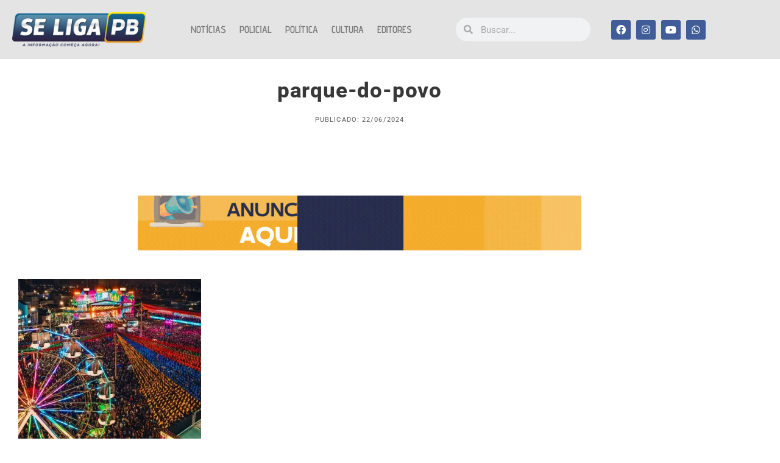

--- FILE ---
content_type: text/html; charset=UTF-8
request_url: https://seligapb.com.br/shows-de-alceu-valenca-e-biliu-de-campina-animam-parque-do-povo-hoje-em-campina-grande/parque-do-povo-2/
body_size: 44273
content:
<!DOCTYPE html>

<html dir="ltr" lang="pt-BR" prefix="og: https://ogp.me/ns#">

<head>
	<meta charset="UTF-8">
	<meta name="viewport" content="width=device-width, initial-scale=1">
	<link rel="profile" href="http://gmpg.org/xfn/11">
	
<!-- Web App Manifest -->
<link rel="manifest" crossorigin="use-credentials" href="https://seligapb.com.br/manifest.webmanifest">

<!-- Basic PWA Meta Tags -->
<meta name="theme-color" content="#000000">
<meta name="mobile-web-app-capable" content="yes">
<meta name="application-name" content="Se Liga PB">

<!-- Apple Specific Meta Tags -->
<meta name="apple-mobile-web-app-capable" content="yes">
<meta name="apple-mobile-web-app-title" content="Se Liga PB">
<meta name="apple-touch-fullscreen" content="yes">
<meta name="apple-mobile-web-app-status-bar-style" content="default">
<link rel="apple-touch-icon" sizes="180x180" href="https://seligapb.com.br/wp-content/uploads/daftplug-progressify/pwa-icons/icon-maskable-180x180.png">
<link rel="mask-icon" href="https://seligapb.com.br/wp-content/uploads/daftplug-progressify/pwa-icons/icon-maskable.png" color="#000000">
<meta name="HandheldFriendly" content="true">

<!-- Microsoft Specific Meta Tags -->
<meta name="msapplication-TileColor" content="#000000">
<meta name="msapplication-TileImage" content="https://seligapb.com.br/wp-content/uploads/daftplug-progressify/pwa-icons/icon-maskable-180x180.png">
<meta name="msapplication-starturl" content="https://seligapb.com.br/">
<meta name="msapplication-navbutton-color" content="#000000">
<meta name="msapplication-tap-highlight" content="no">
<meta name="msapplication-config" content="none">

<!-- UC Browser Meta Tags -->
<meta name="browsermode" content="application">
<meta name="full-screen" content="yes">

<!-- QQ Browser Meta Tags -->
<meta name="x5-page-mode" content="app">
<meta name="x5-fullscreen" content="true">

<!-- Format Detection -->
<meta name="format-detection" content="telephone=no">
<meta name="format-detection" content="date=no">
<meta name="format-detection" content="address=no">
<meta name="format-detection" content="email=no">

<!-- Accent Color -->
<style>
:root {
  accent-color: #000000;
}
</style>

<!-- iOS Splash Screens -->
<link rel="apple-touch-startup-image" media="screen and (device-width: 440px) and (device-height: 956px) and (-webkit-device-pixel-ratio: 3) and (orientation: landscape)" href="https://seligapb.com.br/wp-content/uploads/daftplug-progressify/splash-screens/iPhone_17_Pro_Max__iPhone_16_Pro_Max-landscape.png">
<link rel="apple-touch-startup-image" media="screen and (device-width: 402px) and (device-height: 874px) and (-webkit-device-pixel-ratio: 3) and (orientation: landscape)" href="https://seligapb.com.br/wp-content/uploads/daftplug-progressify/splash-screens/iPhone_17_Pro__iPhone_17__iPhone_16_Pro-landscape.png">
<link rel="apple-touch-startup-image" media="screen and (device-width: 430px) and (device-height: 932px) and (-webkit-device-pixel-ratio: 3) and (orientation: landscape)" href="https://seligapb.com.br/wp-content/uploads/daftplug-progressify/splash-screens/iPhone_16_Plus__iPhone_15_Pro_Max__iPhone_15_Plus__iPhone_14_Pro_Max-landscape.png">
<link rel="apple-touch-startup-image" media="screen and (device-width: 420px) and (device-height: 912px) and (-webkit-device-pixel-ratio: 3) and (orientation: landscape)" href="https://seligapb.com.br/wp-content/uploads/daftplug-progressify/splash-screens/iPhone_Air-landscape.png">
<link rel="apple-touch-startup-image" media="screen and (device-width: 393px) and (device-height: 852px) and (-webkit-device-pixel-ratio: 3) and (orientation: landscape)" href="https://seligapb.com.br/wp-content/uploads/daftplug-progressify/splash-screens/iPhone_16__iPhone_15_Pro__iPhone_15__iPhone_14_Pro-landscape.png">
<link rel="apple-touch-startup-image" media="screen and (device-width: 428px) and (device-height: 926px) and (-webkit-device-pixel-ratio: 3) and (orientation: landscape)" href="https://seligapb.com.br/wp-content/uploads/daftplug-progressify/splash-screens/iPhone_14_Plus__iPhone_13_Pro_Max__iPhone_12_Pro_Max-landscape.png">
<link rel="apple-touch-startup-image" media="screen and (device-width: 390px) and (device-height: 844px) and (-webkit-device-pixel-ratio: 3) and (orientation: landscape)" href="https://seligapb.com.br/wp-content/uploads/daftplug-progressify/splash-screens/iPhone_16e__iPhone_14__iPhone_13_Pro__iPhone_13__iPhone_12_Pro__iPhone_12-landscape.png">
<link rel="apple-touch-startup-image" media="screen and (device-width: 375px) and (device-height: 812px) and (-webkit-device-pixel-ratio: 3) and (orientation: landscape)" href="https://seligapb.com.br/wp-content/uploads/daftplug-progressify/splash-screens/iPhone_13_mini__iPhone_12_mini__iPhone_11_Pro__iPhone_XS__iPhone_X-landscape.png">
<link rel="apple-touch-startup-image" media="screen and (device-width: 414px) and (device-height: 896px) and (-webkit-device-pixel-ratio: 3) and (orientation: landscape)" href="https://seligapb.com.br/wp-content/uploads/daftplug-progressify/splash-screens/iPhone_11_Pro_Max__iPhone_XS_Max-landscape.png">
<link rel="apple-touch-startup-image" media="screen and (device-width: 414px) and (device-height: 896px) and (-webkit-device-pixel-ratio: 2) and (orientation: landscape)" href="https://seligapb.com.br/wp-content/uploads/daftplug-progressify/splash-screens/iPhone_11__iPhone_XR-landscape.png">
<link rel="apple-touch-startup-image" media="screen and (device-width: 414px) and (device-height: 736px) and (-webkit-device-pixel-ratio: 3) and (orientation: landscape)" href="https://seligapb.com.br/wp-content/uploads/daftplug-progressify/splash-screens/iPhone_8_Plus__iPhone_7_Plus__iPhone_6s_Plus__iPhone_6_Plus-landscape.png">
<link rel="apple-touch-startup-image" media="screen and (device-width: 375px) and (device-height: 667px) and (-webkit-device-pixel-ratio: 2) and (orientation: landscape)" href="https://seligapb.com.br/wp-content/uploads/daftplug-progressify/splash-screens/iPhone_8__iPhone_7__iPhone_6s__iPhone_6__4.7__iPhone_SE-landscape.png">
<link rel="apple-touch-startup-image" media="screen and (device-width: 320px) and (device-height: 568px) and (-webkit-device-pixel-ratio: 2) and (orientation: landscape)" href="https://seligapb.com.br/wp-content/uploads/daftplug-progressify/splash-screens/4__iPhone_SE__iPod_touch_5th_generation_and_later-landscape.png">
<link rel="apple-touch-startup-image" media="screen and (device-width: 1032px) and (device-height: 1376px) and (-webkit-device-pixel-ratio: 2) and (orientation: landscape)" href="https://seligapb.com.br/wp-content/uploads/daftplug-progressify/splash-screens/13__iPad_Pro_M4-landscape.png">
<link rel="apple-touch-startup-image" media="screen and (device-width: 1024px) and (device-height: 1366px) and (-webkit-device-pixel-ratio: 2) and (orientation: landscape)" href="https://seligapb.com.br/wp-content/uploads/daftplug-progressify/splash-screens/12.9__iPad_Pro-landscape.png">
<link rel="apple-touch-startup-image" media="screen and (device-width: 834px) and (device-height: 1210px) and (-webkit-device-pixel-ratio: 2) and (orientation: landscape)" href="https://seligapb.com.br/wp-content/uploads/daftplug-progressify/splash-screens/11__iPad_Pro_M4-landscape.png">
<link rel="apple-touch-startup-image" media="screen and (device-width: 834px) and (device-height: 1194px) and (-webkit-device-pixel-ratio: 2) and (orientation: landscape)" href="https://seligapb.com.br/wp-content/uploads/daftplug-progressify/splash-screens/11__iPad_Pro__10.5__iPad_Pro-landscape.png">
<link rel="apple-touch-startup-image" media="screen and (device-width: 820px) and (device-height: 1180px) and (-webkit-device-pixel-ratio: 2) and (orientation: landscape)" href="https://seligapb.com.br/wp-content/uploads/daftplug-progressify/splash-screens/10.9__iPad_Air-landscape.png">
<link rel="apple-touch-startup-image" media="screen and (device-width: 834px) and (device-height: 1112px) and (-webkit-device-pixel-ratio: 2) and (orientation: landscape)" href="https://seligapb.com.br/wp-content/uploads/daftplug-progressify/splash-screens/10.5__iPad_Air-landscape.png">
<link rel="apple-touch-startup-image" media="screen and (device-width: 810px) and (device-height: 1080px) and (-webkit-device-pixel-ratio: 2) and (orientation: landscape)" href="https://seligapb.com.br/wp-content/uploads/daftplug-progressify/splash-screens/10.2__iPad-landscape.png">
<link rel="apple-touch-startup-image" media="screen and (device-width: 768px) and (device-height: 1024px) and (-webkit-device-pixel-ratio: 2) and (orientation: landscape)" href="https://seligapb.com.br/wp-content/uploads/daftplug-progressify/splash-screens/9.7__iPad_Pro__7.9__iPad_mini__9.7__iPad_Air__9.7__iPad-landscape.png">
<link rel="apple-touch-startup-image" media="screen and (device-width: 744px) and (device-height: 1133px) and (-webkit-device-pixel-ratio: 2) and (orientation: landscape)" href="https://seligapb.com.br/wp-content/uploads/daftplug-progressify/splash-screens/8.3__iPad_Mini-landscape.png">
<link rel="apple-touch-startup-image" media="screen and (device-width: 440px) and (device-height: 956px) and (-webkit-device-pixel-ratio: 3) and (orientation: portrait)" href="https://seligapb.com.br/wp-content/uploads/daftplug-progressify/splash-screens/iPhone_17_Pro_Max__iPhone_16_Pro_Max-portrait.png">
<link rel="apple-touch-startup-image" media="screen and (device-width: 402px) and (device-height: 874px) and (-webkit-device-pixel-ratio: 3) and (orientation: portrait)" href="https://seligapb.com.br/wp-content/uploads/daftplug-progressify/splash-screens/iPhone_17_Pro__iPhone_17__iPhone_16_Pro-portrait.png">
<link rel="apple-touch-startup-image" media="screen and (device-width: 430px) and (device-height: 932px) and (-webkit-device-pixel-ratio: 3) and (orientation: portrait)" href="https://seligapb.com.br/wp-content/uploads/daftplug-progressify/splash-screens/iPhone_16_Plus__iPhone_15_Pro_Max__iPhone_15_Plus__iPhone_14_Pro_Max-portrait.png">
<link rel="apple-touch-startup-image" media="screen and (device-width: 420px) and (device-height: 912px) and (-webkit-device-pixel-ratio: 3) and (orientation: portrait)" href="">
<link rel="apple-touch-startup-image" media="screen and (device-width: 393px) and (device-height: 852px) and (-webkit-device-pixel-ratio: 3) and (orientation: portrait)" href="https://seligapb.com.br/wp-content/uploads/daftplug-progressify/splash-screens/iPhone_16__iPhone_15_Pro__iPhone_15__iPhone_14_Pro-portrait.png">
<link rel="apple-touch-startup-image" media="screen and (device-width: 428px) and (device-height: 926px) and (-webkit-device-pixel-ratio: 3) and (orientation: portrait)" href="https://seligapb.com.br/wp-content/uploads/daftplug-progressify/splash-screens/iPhone_14_Plus__iPhone_13_Pro_Max__iPhone_12_Pro_Max-portrait.png">
<link rel="apple-touch-startup-image" media="screen and (device-width: 390px) and (device-height: 844px) and (-webkit-device-pixel-ratio: 3) and (orientation: portrait)" href="https://seligapb.com.br/wp-content/uploads/daftplug-progressify/splash-screens/iPhone_16e__iPhone_14__iPhone_13_Pro__iPhone_13__iPhone_12_Pro__iPhone_12-portrait.png">
<link rel="apple-touch-startup-image" media="screen and (device-width: 375px) and (device-height: 812px) and (-webkit-device-pixel-ratio: 3) and (orientation: portrait)" href="https://seligapb.com.br/wp-content/uploads/daftplug-progressify/splash-screens/iPhone_13_mini__iPhone_12_mini__iPhone_11_Pro__iPhone_XS__iPhone_X-portrait.png">
<link rel="apple-touch-startup-image" media="screen and (device-width: 414px) and (device-height: 896px) and (-webkit-device-pixel-ratio: 3) and (orientation: portrait)" href="https://seligapb.com.br/wp-content/uploads/daftplug-progressify/splash-screens/iPhone_11_Pro_Max__iPhone_XS_Max-portrait.png">
<link rel="apple-touch-startup-image" media="screen and (device-width: 414px) and (device-height: 896px) and (-webkit-device-pixel-ratio: 2) and (orientation: portrait)" href="https://seligapb.com.br/wp-content/uploads/daftplug-progressify/splash-screens/iPhone_11__iPhone_XR-portrait.png">
<link rel="apple-touch-startup-image" media="screen and (device-width: 414px) and (device-height: 736px) and (-webkit-device-pixel-ratio: 3) and (orientation: portrait)" href="https://seligapb.com.br/wp-content/uploads/daftplug-progressify/splash-screens/iPhone_8_Plus__iPhone_7_Plus__iPhone_6s_Plus__iPhone_6_Plus-portrait.png">
<link rel="apple-touch-startup-image" media="screen and (device-width: 375px) and (device-height: 667px) and (-webkit-device-pixel-ratio: 2) and (orientation: portrait)" href="https://seligapb.com.br/wp-content/uploads/daftplug-progressify/splash-screens/iPhone_8__iPhone_7__iPhone_6s__iPhone_6__4.7__iPhone_SE-portrait.png">
<link rel="apple-touch-startup-image" media="screen and (device-width: 320px) and (device-height: 568px) and (-webkit-device-pixel-ratio: 2) and (orientation: portrait)" href="https://seligapb.com.br/wp-content/uploads/daftplug-progressify/splash-screens/4__iPhone_SE__iPod_touch_5th_generation_and_later-portrait.png">
<link rel="apple-touch-startup-image" media="screen and (device-width: 1032px) and (device-height: 1376px) and (-webkit-device-pixel-ratio: 2) and (orientation: portrait)" href="https://seligapb.com.br/wp-content/uploads/daftplug-progressify/splash-screens/13__iPad_Pro_M4-portrait.png">
<link rel="apple-touch-startup-image" media="screen and (device-width: 1024px) and (device-height: 1366px) and (-webkit-device-pixel-ratio: 2) and (orientation: portrait)" href="https://seligapb.com.br/wp-content/uploads/daftplug-progressify/splash-screens/12.9__iPad_Pro-portrait.png">
<link rel="apple-touch-startup-image" media="screen and (device-width: 834px) and (device-height: 1210px) and (-webkit-device-pixel-ratio: 2) and (orientation: portrait)" href="https://seligapb.com.br/wp-content/uploads/daftplug-progressify/splash-screens/11__iPad_Pro_M4-portrait.png">
<link rel="apple-touch-startup-image" media="screen and (device-width: 834px) and (device-height: 1194px) and (-webkit-device-pixel-ratio: 2) and (orientation: portrait)" href="https://seligapb.com.br/wp-content/uploads/daftplug-progressify/splash-screens/11__iPad_Pro__10.5__iPad_Pro-portrait.png">
<link rel="apple-touch-startup-image" media="screen and (device-width: 820px) and (device-height: 1180px) and (-webkit-device-pixel-ratio: 2) and (orientation: portrait)" href="https://seligapb.com.br/wp-content/uploads/daftplug-progressify/splash-screens/10.9__iPad_Air-portrait.png">
<link rel="apple-touch-startup-image" media="screen and (device-width: 834px) and (device-height: 1112px) and (-webkit-device-pixel-ratio: 2) and (orientation: portrait)" href="https://seligapb.com.br/wp-content/uploads/daftplug-progressify/splash-screens/10.5__iPad_Air-portrait.png">
<link rel="apple-touch-startup-image" media="screen and (device-width: 810px) and (device-height: 1080px) and (-webkit-device-pixel-ratio: 2) and (orientation: portrait)" href="https://seligapb.com.br/wp-content/uploads/daftplug-progressify/splash-screens/10.2__iPad-portrait.png">
<link rel="apple-touch-startup-image" media="screen and (device-width: 768px) and (device-height: 1024px) and (-webkit-device-pixel-ratio: 2) and (orientation: portrait)" href="https://seligapb.com.br/wp-content/uploads/daftplug-progressify/splash-screens/9.7__iPad_Pro__7.9__iPad_mini__9.7__iPad_Air__9.7__iPad-portrait.png">
<link rel="apple-touch-startup-image" media="screen and (device-width: 744px) and (device-height: 1133px) and (-webkit-device-pixel-ratio: 2) and (orientation: portrait)" href="https://seligapb.com.br/wp-content/uploads/daftplug-progressify/splash-screens/8.3__iPad_Mini-portrait.png">

<title>parque-do-povo | Se Liga PB</title>

		<!-- All in One SEO 4.9.3 - aioseo.com -->
	<meta name="robots" content="max-image-preview:large" />
	<meta name="author" content="Redação"/>
	<link rel="canonical" href="https://seligapb.com.br/shows-de-alceu-valenca-e-biliu-de-campina-animam-parque-do-povo-hoje-em-campina-grande/parque-do-povo-2/" />
	<meta name="generator" content="All in One SEO (AIOSEO) 4.9.3" />
		<meta property="og:locale" content="pt_BR" />
		<meta property="og:site_name" content="Se Liga PB" />
		<meta property="og:type" content="article" />
		<meta property="og:title" content="parque-do-povo | Se Liga PB" />
		<meta property="og:url" content="https://seligapb.com.br/shows-de-alceu-valenca-e-biliu-de-campina-animam-parque-do-povo-hoje-em-campina-grande/parque-do-povo-2/" />
		<meta property="fb:admins" content="212789369152440" />
		<meta property="og:image" content="https://seligapb.com.br/wp-content/themes/seligapb/img/logo.png" />
		<meta property="og:image:secure_url" content="https://seligapb.com.br/wp-content/themes/seligapb/img/logo.png" />
		<meta property="article:published_time" content="2024-06-22T21:10:05+00:00" />
		<meta property="article:modified_time" content="2024-06-22T21:10:05+00:00" />
		<meta property="article:publisher" content="https://www.facebook.com/seligaparaiba" />
		<meta name="twitter:card" content="summary" />
		<meta name="twitter:title" content="parque-do-povo | Se Liga PB" />
		<meta name="twitter:image" content="https://seligapb.com.br/wp-content/themes/seligapb/img/logo.png" />
		<script type="application/ld+json" class="aioseo-schema">
			{"@context":"https:\/\/schema.org","@graph":[{"@type":"BreadcrumbList","@id":"https:\/\/seligapb.com.br\/shows-de-alceu-valenca-e-biliu-de-campina-animam-parque-do-povo-hoje-em-campina-grande\/parque-do-povo-2\/#breadcrumblist","itemListElement":[{"@type":"ListItem","@id":"https:\/\/seligapb.com.br#listItem","position":1,"name":"In\u00edcio","item":"https:\/\/seligapb.com.br","nextItem":{"@type":"ListItem","@id":"https:\/\/seligapb.com.br\/shows-de-alceu-valenca-e-biliu-de-campina-animam-parque-do-povo-hoje-em-campina-grande\/parque-do-povo-2\/#listItem","name":"parque-do-povo"}},{"@type":"ListItem","@id":"https:\/\/seligapb.com.br\/shows-de-alceu-valenca-e-biliu-de-campina-animam-parque-do-povo-hoje-em-campina-grande\/parque-do-povo-2\/#listItem","position":2,"name":"parque-do-povo","previousItem":{"@type":"ListItem","@id":"https:\/\/seligapb.com.br#listItem","name":"In\u00edcio"}}]},{"@type":"ItemPage","@id":"https:\/\/seligapb.com.br\/shows-de-alceu-valenca-e-biliu-de-campina-animam-parque-do-povo-hoje-em-campina-grande\/parque-do-povo-2\/#itempage","url":"https:\/\/seligapb.com.br\/shows-de-alceu-valenca-e-biliu-de-campina-animam-parque-do-povo-hoje-em-campina-grande\/parque-do-povo-2\/","name":"parque-do-povo | Se Liga PB","inLanguage":"pt-BR","isPartOf":{"@id":"https:\/\/seligapb.com.br\/#website"},"breadcrumb":{"@id":"https:\/\/seligapb.com.br\/shows-de-alceu-valenca-e-biliu-de-campina-animam-parque-do-povo-hoje-em-campina-grande\/parque-do-povo-2\/#breadcrumblist"},"author":{"@id":"https:\/\/seligapb.com.br\/author\/redacao\/#author"},"creator":{"@id":"https:\/\/seligapb.com.br\/author\/redacao\/#author"},"datePublished":"2024-06-22T18:10:05-03:00","dateModified":"2024-06-22T18:10:05-03:00"},{"@type":"Organization","@id":"https:\/\/seligapb.com.br\/#organization","name":"Se Liga PB","description":"A Informa\u00e7\u00e3o Come\u00e7a Agora!","url":"https:\/\/seligapb.com.br\/","logo":{"@type":"ImageObject","url":"https:\/\/i0.wp.com\/seligapb.com.br\/wp-content\/uploads\/2026\/01\/SeLigaPB-Logotipo.png-scaled.png?fit=2560%2C636&ssl=1","@id":"https:\/\/seligapb.com.br\/shows-de-alceu-valenca-e-biliu-de-campina-animam-parque-do-povo-hoje-em-campina-grande\/parque-do-povo-2\/#organizationLogo","width":2560,"height":636},"image":{"@id":"https:\/\/seligapb.com.br\/shows-de-alceu-valenca-e-biliu-de-campina-animam-parque-do-povo-hoje-em-campina-grande\/parque-do-povo-2\/#organizationLogo"},"sameAs":["https:\/\/www.facebook.com\/seligaparaiba","https:\/\/www.instagram.com\/seligapb_\/","https:\/\/www.tiktok.com\/@seligapb"]},{"@type":"Person","@id":"https:\/\/seligapb.com.br\/author\/redacao\/#author","url":"https:\/\/seligapb.com.br\/author\/redacao\/","name":"Reda\u00e7\u00e3o","image":{"@type":"ImageObject","@id":"https:\/\/seligapb.com.br\/shows-de-alceu-valenca-e-biliu-de-campina-animam-parque-do-povo-hoje-em-campina-grande\/parque-do-povo-2\/#authorImage","url":"https:\/\/secure.gravatar.com\/avatar\/5b82fbb12b88ac5301a61567fd9a996607645bd01f32f20dd58403f3d4b821d6?s=96&r=g","width":96,"height":96,"caption":"Reda\u00e7\u00e3o"}},{"@type":"WebSite","@id":"https:\/\/seligapb.com.br\/#website","url":"https:\/\/seligapb.com.br\/","name":"Se Liga PB","description":"A Informa\u00e7\u00e3o Come\u00e7a Agora!","inLanguage":"pt-BR","publisher":{"@id":"https:\/\/seligapb.com.br\/#organization"}}]}
		</script>
		<!-- All in One SEO -->

  <style>
    /* Regras para o SVG em si */
    svg, img[src$=".svg"], .no-svg-open svg, .no-svg-open img {
      pointer-events: none !important;
      user-select: none !important;
      -webkit-user-select: none !important;
      -webkit-user-drag: none !important;
      -moz-user-drag: none !important;
      user-drag: none !important;
      cursor: default !important;
      
      /* Proteção Mobile (iOS / Android) */
      -webkit-touch-callout: none !important;
      touch-action: none !important;
      -webkit-tap-highlight-color: transparent !important;
    }
    
    /* DICA BÔNUS: Proteção para Links (<a>) que envolvem o SVG.
       O seletor :has() desativa o link inteiro se ele contiver um SVG. */
    a:has(svg), a:has(img[src$=".svg"]) {
      pointer-events: none !important;
      cursor: default !important;
      -webkit-touch-callout: none !important;
      -webkit-tap-highlight-color: transparent !important;
    }
  </style>
  <link rel="manifest" href="https://seligapb.com.br/wp-json/push-notification/v2/pn-manifest-json"><link rel='dns-prefetch' href='//stats.wp.com' />
<link rel='dns-prefetch' href='//www.googletagmanager.com' />
<link rel='dns-prefetch' href='//pagead2.googlesyndication.com' />
<link rel='preconnect' href='//i0.wp.com' />
<link rel='preconnect' href='//c0.wp.com' />
<link rel="alternate" type="application/rss+xml" title="Feed para Se Liga PB &raquo;" href="https://seligapb.com.br/feed/" />
		<style class="wpbf-google-fonts"></style>
				<!-- This site uses the Google Analytics by ExactMetrics plugin v8.11.1 - Using Analytics tracking - https://www.exactmetrics.com/ -->
							<script src="//www.googletagmanager.com/gtag/js?id=G-705YLJJT9B"  data-cfasync="false" data-wpfc-render="false" async></script>
			<script data-cfasync="false" data-wpfc-render="false">
				var em_version = '8.11.1';
				var em_track_user = true;
				var em_no_track_reason = '';
								var ExactMetricsDefaultLocations = {"page_location":"https:\/\/seligapb.com.br\/shows-de-alceu-valenca-e-biliu-de-campina-animam-parque-do-povo-hoje-em-campina-grande\/parque-do-povo-2\/"};
								if ( typeof ExactMetricsPrivacyGuardFilter === 'function' ) {
					var ExactMetricsLocations = (typeof ExactMetricsExcludeQuery === 'object') ? ExactMetricsPrivacyGuardFilter( ExactMetricsExcludeQuery ) : ExactMetricsPrivacyGuardFilter( ExactMetricsDefaultLocations );
				} else {
					var ExactMetricsLocations = (typeof ExactMetricsExcludeQuery === 'object') ? ExactMetricsExcludeQuery : ExactMetricsDefaultLocations;
				}

								var disableStrs = [
										'ga-disable-G-705YLJJT9B',
									];

				/* Function to detect opted out users */
				function __gtagTrackerIsOptedOut() {
					for (var index = 0; index < disableStrs.length; index++) {
						if (document.cookie.indexOf(disableStrs[index] + '=true') > -1) {
							return true;
						}
					}

					return false;
				}

				/* Disable tracking if the opt-out cookie exists. */
				if (__gtagTrackerIsOptedOut()) {
					for (var index = 0; index < disableStrs.length; index++) {
						window[disableStrs[index]] = true;
					}
				}

				/* Opt-out function */
				function __gtagTrackerOptout() {
					for (var index = 0; index < disableStrs.length; index++) {
						document.cookie = disableStrs[index] + '=true; expires=Thu, 31 Dec 2099 23:59:59 UTC; path=/';
						window[disableStrs[index]] = true;
					}
				}

				if ('undefined' === typeof gaOptout) {
					function gaOptout() {
						__gtagTrackerOptout();
					}
				}
								window.dataLayer = window.dataLayer || [];

				window.ExactMetricsDualTracker = {
					helpers: {},
					trackers: {},
				};
				if (em_track_user) {
					function __gtagDataLayer() {
						dataLayer.push(arguments);
					}

					function __gtagTracker(type, name, parameters) {
						if (!parameters) {
							parameters = {};
						}

						if (parameters.send_to) {
							__gtagDataLayer.apply(null, arguments);
							return;
						}

						if (type === 'event') {
														parameters.send_to = exactmetrics_frontend.v4_id;
							var hookName = name;
							if (typeof parameters['event_category'] !== 'undefined') {
								hookName = parameters['event_category'] + ':' + name;
							}

							if (typeof ExactMetricsDualTracker.trackers[hookName] !== 'undefined') {
								ExactMetricsDualTracker.trackers[hookName](parameters);
							} else {
								__gtagDataLayer('event', name, parameters);
							}
							
						} else {
							__gtagDataLayer.apply(null, arguments);
						}
					}

					__gtagTracker('js', new Date());
					__gtagTracker('set', {
						'developer_id.dNDMyYj': true,
											});
					if ( ExactMetricsLocations.page_location ) {
						__gtagTracker('set', ExactMetricsLocations);
					}
										__gtagTracker('config', 'G-705YLJJT9B', {"forceSSL":"true"} );
										window.gtag = __gtagTracker;										(function () {
						/* https://developers.google.com/analytics/devguides/collection/analyticsjs/ */
						/* ga and __gaTracker compatibility shim. */
						var noopfn = function () {
							return null;
						};
						var newtracker = function () {
							return new Tracker();
						};
						var Tracker = function () {
							return null;
						};
						var p = Tracker.prototype;
						p.get = noopfn;
						p.set = noopfn;
						p.send = function () {
							var args = Array.prototype.slice.call(arguments);
							args.unshift('send');
							__gaTracker.apply(null, args);
						};
						var __gaTracker = function () {
							var len = arguments.length;
							if (len === 0) {
								return;
							}
							var f = arguments[len - 1];
							if (typeof f !== 'object' || f === null || typeof f.hitCallback !== 'function') {
								if ('send' === arguments[0]) {
									var hitConverted, hitObject = false, action;
									if ('event' === arguments[1]) {
										if ('undefined' !== typeof arguments[3]) {
											hitObject = {
												'eventAction': arguments[3],
												'eventCategory': arguments[2],
												'eventLabel': arguments[4],
												'value': arguments[5] ? arguments[5] : 1,
											}
										}
									}
									if ('pageview' === arguments[1]) {
										if ('undefined' !== typeof arguments[2]) {
											hitObject = {
												'eventAction': 'page_view',
												'page_path': arguments[2],
											}
										}
									}
									if (typeof arguments[2] === 'object') {
										hitObject = arguments[2];
									}
									if (typeof arguments[5] === 'object') {
										Object.assign(hitObject, arguments[5]);
									}
									if ('undefined' !== typeof arguments[1].hitType) {
										hitObject = arguments[1];
										if ('pageview' === hitObject.hitType) {
											hitObject.eventAction = 'page_view';
										}
									}
									if (hitObject) {
										action = 'timing' === arguments[1].hitType ? 'timing_complete' : hitObject.eventAction;
										hitConverted = mapArgs(hitObject);
										__gtagTracker('event', action, hitConverted);
									}
								}
								return;
							}

							function mapArgs(args) {
								var arg, hit = {};
								var gaMap = {
									'eventCategory': 'event_category',
									'eventAction': 'event_action',
									'eventLabel': 'event_label',
									'eventValue': 'event_value',
									'nonInteraction': 'non_interaction',
									'timingCategory': 'event_category',
									'timingVar': 'name',
									'timingValue': 'value',
									'timingLabel': 'event_label',
									'page': 'page_path',
									'location': 'page_location',
									'title': 'page_title',
									'referrer' : 'page_referrer',
								};
								for (arg in args) {
																		if (!(!args.hasOwnProperty(arg) || !gaMap.hasOwnProperty(arg))) {
										hit[gaMap[arg]] = args[arg];
									} else {
										hit[arg] = args[arg];
									}
								}
								return hit;
							}

							try {
								f.hitCallback();
							} catch (ex) {
							}
						};
						__gaTracker.create = newtracker;
						__gaTracker.getByName = newtracker;
						__gaTracker.getAll = function () {
							return [];
						};
						__gaTracker.remove = noopfn;
						__gaTracker.loaded = true;
						window['__gaTracker'] = __gaTracker;
					})();
									} else {
										console.log("");
					(function () {
						function __gtagTracker() {
							return null;
						}

						window['__gtagTracker'] = __gtagTracker;
						window['gtag'] = __gtagTracker;
					})();
									}
			</script>
							<!-- / Google Analytics by ExactMetrics -->
				<!-- This site uses the Google Analytics by MonsterInsights plugin v9.11.1 - Using Analytics tracking - https://www.monsterinsights.com/ -->
							<script src="//www.googletagmanager.com/gtag/js?id=G-705YLJJT9B"  data-cfasync="false" data-wpfc-render="false" async></script>
			<script data-cfasync="false" data-wpfc-render="false">
				var mi_version = '9.11.1';
				var mi_track_user = true;
				var mi_no_track_reason = '';
								var MonsterInsightsDefaultLocations = {"page_location":"https:\/\/seligapb.com.br\/shows-de-alceu-valenca-e-biliu-de-campina-animam-parque-do-povo-hoje-em-campina-grande\/parque-do-povo-2\/"};
								if ( typeof MonsterInsightsPrivacyGuardFilter === 'function' ) {
					var MonsterInsightsLocations = (typeof MonsterInsightsExcludeQuery === 'object') ? MonsterInsightsPrivacyGuardFilter( MonsterInsightsExcludeQuery ) : MonsterInsightsPrivacyGuardFilter( MonsterInsightsDefaultLocations );
				} else {
					var MonsterInsightsLocations = (typeof MonsterInsightsExcludeQuery === 'object') ? MonsterInsightsExcludeQuery : MonsterInsightsDefaultLocations;
				}

								var disableStrs = [
										'ga-disable-G-705YLJJT9B',
									];

				/* Function to detect opted out users */
				function __gtagTrackerIsOptedOut() {
					for (var index = 0; index < disableStrs.length; index++) {
						if (document.cookie.indexOf(disableStrs[index] + '=true') > -1) {
							return true;
						}
					}

					return false;
				}

				/* Disable tracking if the opt-out cookie exists. */
				if (__gtagTrackerIsOptedOut()) {
					for (var index = 0; index < disableStrs.length; index++) {
						window[disableStrs[index]] = true;
					}
				}

				/* Opt-out function */
				function __gtagTrackerOptout() {
					for (var index = 0; index < disableStrs.length; index++) {
						document.cookie = disableStrs[index] + '=true; expires=Thu, 31 Dec 2099 23:59:59 UTC; path=/';
						window[disableStrs[index]] = true;
					}
				}

				if ('undefined' === typeof gaOptout) {
					function gaOptout() {
						__gtagTrackerOptout();
					}
				}
								window.dataLayer = window.dataLayer || [];

				window.MonsterInsightsDualTracker = {
					helpers: {},
					trackers: {},
				};
				if (mi_track_user) {
					function __gtagDataLayer() {
						dataLayer.push(arguments);
					}

					function __gtagTracker(type, name, parameters) {
						if (!parameters) {
							parameters = {};
						}

						if (parameters.send_to) {
							__gtagDataLayer.apply(null, arguments);
							return;
						}

						if (type === 'event') {
														parameters.send_to = monsterinsights_frontend.v4_id;
							var hookName = name;
							if (typeof parameters['event_category'] !== 'undefined') {
								hookName = parameters['event_category'] + ':' + name;
							}

							if (typeof MonsterInsightsDualTracker.trackers[hookName] !== 'undefined') {
								MonsterInsightsDualTracker.trackers[hookName](parameters);
							} else {
								__gtagDataLayer('event', name, parameters);
							}
							
						} else {
							__gtagDataLayer.apply(null, arguments);
						}
					}

					__gtagTracker('js', new Date());
					__gtagTracker('set', {
						'developer_id.dZGIzZG': true,
											});
					if ( MonsterInsightsLocations.page_location ) {
						__gtagTracker('set', MonsterInsightsLocations);
					}
										__gtagTracker('config', 'G-705YLJJT9B', {"forceSSL":"true","link_attribution":"true"} );
										window.gtag = __gtagTracker;										(function () {
						/* https://developers.google.com/analytics/devguides/collection/analyticsjs/ */
						/* ga and __gaTracker compatibility shim. */
						var noopfn = function () {
							return null;
						};
						var newtracker = function () {
							return new Tracker();
						};
						var Tracker = function () {
							return null;
						};
						var p = Tracker.prototype;
						p.get = noopfn;
						p.set = noopfn;
						p.send = function () {
							var args = Array.prototype.slice.call(arguments);
							args.unshift('send');
							__gaTracker.apply(null, args);
						};
						var __gaTracker = function () {
							var len = arguments.length;
							if (len === 0) {
								return;
							}
							var f = arguments[len - 1];
							if (typeof f !== 'object' || f === null || typeof f.hitCallback !== 'function') {
								if ('send' === arguments[0]) {
									var hitConverted, hitObject = false, action;
									if ('event' === arguments[1]) {
										if ('undefined' !== typeof arguments[3]) {
											hitObject = {
												'eventAction': arguments[3],
												'eventCategory': arguments[2],
												'eventLabel': arguments[4],
												'value': arguments[5] ? arguments[5] : 1,
											}
										}
									}
									if ('pageview' === arguments[1]) {
										if ('undefined' !== typeof arguments[2]) {
											hitObject = {
												'eventAction': 'page_view',
												'page_path': arguments[2],
											}
										}
									}
									if (typeof arguments[2] === 'object') {
										hitObject = arguments[2];
									}
									if (typeof arguments[5] === 'object') {
										Object.assign(hitObject, arguments[5]);
									}
									if ('undefined' !== typeof arguments[1].hitType) {
										hitObject = arguments[1];
										if ('pageview' === hitObject.hitType) {
											hitObject.eventAction = 'page_view';
										}
									}
									if (hitObject) {
										action = 'timing' === arguments[1].hitType ? 'timing_complete' : hitObject.eventAction;
										hitConverted = mapArgs(hitObject);
										__gtagTracker('event', action, hitConverted);
									}
								}
								return;
							}

							function mapArgs(args) {
								var arg, hit = {};
								var gaMap = {
									'eventCategory': 'event_category',
									'eventAction': 'event_action',
									'eventLabel': 'event_label',
									'eventValue': 'event_value',
									'nonInteraction': 'non_interaction',
									'timingCategory': 'event_category',
									'timingVar': 'name',
									'timingValue': 'value',
									'timingLabel': 'event_label',
									'page': 'page_path',
									'location': 'page_location',
									'title': 'page_title',
									'referrer' : 'page_referrer',
								};
								for (arg in args) {
																		if (!(!args.hasOwnProperty(arg) || !gaMap.hasOwnProperty(arg))) {
										hit[gaMap[arg]] = args[arg];
									} else {
										hit[arg] = args[arg];
									}
								}
								return hit;
							}

							try {
								f.hitCallback();
							} catch (ex) {
							}
						};
						__gaTracker.create = newtracker;
						__gaTracker.getByName = newtracker;
						__gaTracker.getAll = function () {
							return [];
						};
						__gaTracker.remove = noopfn;
						__gaTracker.loaded = true;
						window['__gaTracker'] = __gaTracker;
					})();
									} else {
										console.log("");
					(function () {
						function __gtagTracker() {
							return null;
						}

						window['__gtagTracker'] = __gtagTracker;
						window['gtag'] = __gtagTracker;
					})();
									}
			</script>
							<!-- / Google Analytics by MonsterInsights -->
		<!-- seligapb.com.br is managing ads with Advanced Ads 2.0.16 – https://wpadvancedads.com/ --><script id="selig-ready">
			window.advanced_ads_ready=function(e,a){a=a||"complete";var d=function(e){return"interactive"===a?"loading"!==e:"complete"===e};d(document.readyState)?e():document.addEventListener("readystatechange",(function(a){d(a.target.readyState)&&e()}),{once:"interactive"===a})},window.advanced_ads_ready_queue=window.advanced_ads_ready_queue||[];		</script>
		<style id='wp-img-auto-sizes-contain-inline-css'>
img:is([sizes=auto i],[sizes^="auto," i]){contain-intrinsic-size:3000px 1500px}
/*# sourceURL=wp-img-auto-sizes-contain-inline-css */
</style>
<link rel='stylesheet' id='dashicons-css' href='https://c0.wp.com/c/6.9/wp-includes/css/dashicons.min.css' media='all' />
<link rel='stylesheet' id='post-views-counter-frontend-css' href='https://seligapb.com.br/wp-content/plugins/post-views-counter/css/frontend.css?ver=1.7.3' media='all' />
<link rel='stylesheet' id='embedpress-css-css' href='https://seligapb.com.br/wp-content/plugins/embedpress/assets/css/embedpress.css?ver=1767899063' media='all' />
<link rel='stylesheet' id='embedpress-blocks-style-css' href='https://seligapb.com.br/wp-content/plugins/embedpress/assets/css/blocks.build.css?ver=1767899063' media='all' />
<link rel='stylesheet' id='embedpress-lazy-load-css-css' href='https://seligapb.com.br/wp-content/plugins/embedpress/assets/css/lazy-load.css?ver=1767899063' media='all' />
<style id='wp-emoji-styles-inline-css'>

	img.wp-smiley, img.emoji {
		display: inline !important;
		border: none !important;
		box-shadow: none !important;
		height: 1em !important;
		width: 1em !important;
		margin: 0 0.07em !important;
		vertical-align: -0.1em !important;
		background: none !important;
		padding: 0 !important;
	}
/*# sourceURL=wp-emoji-styles-inline-css */
</style>
<link rel='stylesheet' id='wp-block-library-css' href='https://c0.wp.com/c/6.9/wp-includes/css/dist/block-library/style.min.css' media='all' />
<link rel='stylesheet' id='aioseo/css/src/vue/standalone/blocks/table-of-contents/global.scss-css' href='https://seligapb.com.br/wp-content/plugins/all-in-one-seo-pack/dist/Lite/assets/css/table-of-contents/global.e90f6d47.css?ver=4.9.3' media='all' />
<style id='presto-player-popup-trigger-style-inline-css'>
:where(.wp-block-presto-player-popup-trigger) {
  /* reduce specificity */
  display: grid;
  gap: 1rem;
  cursor: pointer;
}

/* Play icon overlay for popup image trigger variation */
:where(.presto-popup-image-trigger) {
  position: relative;
  cursor: pointer;
}

:where(.presto-popup-image-trigger)::before {
  content: "";
  position: absolute;
  top: 50%;
  left: 50%;
  transform: translate(-50%, -50%);
  width: 48px;
  height: 48px;
  background-image: url("/wp-content/plugins/presto-player/src/admin/blocks/blocks/popup-trigger/../../../../../img/play-button.svg");
  background-size: contain;
  background-repeat: no-repeat;
  background-position: center;
  z-index: 10;
  pointer-events: none;
}

:where(.presto-popup-image-trigger img) {
  display: block;
  width: 100%;
  height: auto;
  filter: brightness(0.5);
}
/*# sourceURL=https://seligapb.com.br/wp-content/plugins/presto-player/src/admin/blocks/blocks/popup-trigger/style.css */
</style>
<style id='presto-player-popup-media-style-inline-css'>
.wp-block-presto-player-popup.is-selected .wp-block-presto-player-popup-media {
  display: initial;
}

.wp-block-presto-player-popup.has-child-selected .wp-block-presto-player-popup-media {
  display: initial;
}

.presto-popup__overlay {
  position: fixed;
  top: 0;
  left: 0;
  z-index: 100000;
  overflow: hidden;
  width: 100%;
  height: 100vh;
  box-sizing: border-box;
  padding: 0 5%;
  visibility: hidden;
  opacity: 0;
  display: flex;
  align-items: center;
  justify-content: center;
  transition:
    opacity 0.2s ease,
    visibility 0.2s ease;

  --presto-popup-media-width: 1280px;
  --presto-popup-background-color: rgba(0, 0, 0, 0.917);
}

.presto-popup--active {
  visibility: visible;
  opacity: 1;
}

.presto-popup--active .presto-popup__content {
  transform: scale(1);
}

.presto-popup__content {
  position: relative;
  z-index: 9999999999;
  width: 100%;
  max-width: var(--presto-popup-media-width);
  transform: scale(0.9);
  transition: transform 0.2s ease;
}

.presto-popup__close-button {
  position: absolute;
  top: calc(env(safe-area-inset-top) + 16px);
  right: calc(env(safe-area-inset-right) + 16px);
  padding: 0;
  cursor: pointer;
  z-index: 5000000;
  min-width: 24px;
  min-height: 24px;
  width: 24px;
  height: 24px;
  display: flex;
  align-items: center;
  justify-content: center;
  border: none;
  background: none;
  box-shadow: none;
  transition: opacity 0.2s ease;
}

.presto-popup__close-button:hover,
.presto-popup__close-button:focus {
  opacity: 0.8;
  background: none;
  border: none;
}

.presto-popup__close-button:not(:hover):not(:active):not(.has-background) {
  background: none;
  border: none;
}

.presto-popup__close-button svg {
  width: 24px;
  height: 24px;
  fill: white;
}

.presto-popup__scrim {
  width: 100%;
  height: 100%;
  position: absolute;
  z-index: 2000000;
  background-color: var(--presto-popup-background-color, rgb(255, 255, 255));
}

.presto-popup__speak {
  position: absolute;
  width: 1px;
  height: 1px;
  padding: 0;
  margin: -1px;
  overflow: hidden;
  clip: rect(0, 0, 0, 0);
  white-space: nowrap;
  border: 0;
}
/*# sourceURL=https://seligapb.com.br/wp-content/plugins/presto-player/src/admin/blocks/blocks/popup-media/style.css */
</style>
<link rel='stylesheet' id='mediaelement-css' href='https://c0.wp.com/c/6.9/wp-includes/js/mediaelement/mediaelementplayer-legacy.min.css' media='all' />
<link rel='stylesheet' id='wp-mediaelement-css' href='https://c0.wp.com/c/6.9/wp-includes/js/mediaelement/wp-mediaelement.min.css' media='all' />
<style id='jetpack-sharing-buttons-style-inline-css'>
.jetpack-sharing-buttons__services-list{display:flex;flex-direction:row;flex-wrap:wrap;gap:0;list-style-type:none;margin:5px;padding:0}.jetpack-sharing-buttons__services-list.has-small-icon-size{font-size:12px}.jetpack-sharing-buttons__services-list.has-normal-icon-size{font-size:16px}.jetpack-sharing-buttons__services-list.has-large-icon-size{font-size:24px}.jetpack-sharing-buttons__services-list.has-huge-icon-size{font-size:36px}@media print{.jetpack-sharing-buttons__services-list{display:none!important}}.editor-styles-wrapper .wp-block-jetpack-sharing-buttons{gap:0;padding-inline-start:0}ul.jetpack-sharing-buttons__services-list.has-background{padding:1.25em 2.375em}
/*# sourceURL=https://seligapb.com.br/wp-content/plugins/jetpack/_inc/blocks/sharing-buttons/view.css */
</style>
<link rel='stylesheet' id='jet-engine-frontend-css' href='https://seligapb.com.br/wp-content/plugins/jet-engine/assets/css/frontend.css?ver=3.8.2' media='all' />
<link rel='stylesheet' id='wp-components-css' href='https://c0.wp.com/c/6.9/wp-includes/css/dist/components/style.min.css' media='all' />
<link rel='stylesheet' id='wp-preferences-css' href='https://c0.wp.com/c/6.9/wp-includes/css/dist/preferences/style.min.css' media='all' />
<link rel='stylesheet' id='wp-block-editor-css' href='https://c0.wp.com/c/6.9/wp-includes/css/dist/block-editor/style.min.css' media='all' />
<link rel='stylesheet' id='wp-reusable-blocks-css' href='https://c0.wp.com/c/6.9/wp-includes/css/dist/reusable-blocks/style.min.css' media='all' />
<link rel='stylesheet' id='wp-patterns-css' href='https://c0.wp.com/c/6.9/wp-includes/css/dist/patterns/style.min.css' media='all' />
<link rel='stylesheet' id='wp-editor-css' href='https://c0.wp.com/c/6.9/wp-includes/css/dist/editor/style.min.css' media='all' />
<link rel='stylesheet' id='embedpress_pro-cgb-style-css-css' href='https://seligapb.com.br/wp-content/plugins/embedpress-pro/Gutenberg/dist/blocks.style.build.css' media='all' />
<style id='global-styles-inline-css'>
:root{--wp--preset--aspect-ratio--square: 1;--wp--preset--aspect-ratio--4-3: 4/3;--wp--preset--aspect-ratio--3-4: 3/4;--wp--preset--aspect-ratio--3-2: 3/2;--wp--preset--aspect-ratio--2-3: 2/3;--wp--preset--aspect-ratio--16-9: 16/9;--wp--preset--aspect-ratio--9-16: 9/16;--wp--preset--color--black: #000000;--wp--preset--color--cyan-bluish-gray: #abb8c3;--wp--preset--color--white: #ffffff;--wp--preset--color--pale-pink: #f78da7;--wp--preset--color--vivid-red: #cf2e2e;--wp--preset--color--luminous-vivid-orange: #ff6900;--wp--preset--color--luminous-vivid-amber: #fcb900;--wp--preset--color--light-green-cyan: #7bdcb5;--wp--preset--color--vivid-green-cyan: #00d084;--wp--preset--color--pale-cyan-blue: #8ed1fc;--wp--preset--color--vivid-cyan-blue: #0693e3;--wp--preset--color--vivid-purple: #9b51e0;--wp--preset--gradient--vivid-cyan-blue-to-vivid-purple: linear-gradient(135deg,rgb(6,147,227) 0%,rgb(155,81,224) 100%);--wp--preset--gradient--light-green-cyan-to-vivid-green-cyan: linear-gradient(135deg,rgb(122,220,180) 0%,rgb(0,208,130) 100%);--wp--preset--gradient--luminous-vivid-amber-to-luminous-vivid-orange: linear-gradient(135deg,rgb(252,185,0) 0%,rgb(255,105,0) 100%);--wp--preset--gradient--luminous-vivid-orange-to-vivid-red: linear-gradient(135deg,rgb(255,105,0) 0%,rgb(207,46,46) 100%);--wp--preset--gradient--very-light-gray-to-cyan-bluish-gray: linear-gradient(135deg,rgb(238,238,238) 0%,rgb(169,184,195) 100%);--wp--preset--gradient--cool-to-warm-spectrum: linear-gradient(135deg,rgb(74,234,220) 0%,rgb(151,120,209) 20%,rgb(207,42,186) 40%,rgb(238,44,130) 60%,rgb(251,105,98) 80%,rgb(254,248,76) 100%);--wp--preset--gradient--blush-light-purple: linear-gradient(135deg,rgb(255,206,236) 0%,rgb(152,150,240) 100%);--wp--preset--gradient--blush-bordeaux: linear-gradient(135deg,rgb(254,205,165) 0%,rgb(254,45,45) 50%,rgb(107,0,62) 100%);--wp--preset--gradient--luminous-dusk: linear-gradient(135deg,rgb(255,203,112) 0%,rgb(199,81,192) 50%,rgb(65,88,208) 100%);--wp--preset--gradient--pale-ocean: linear-gradient(135deg,rgb(255,245,203) 0%,rgb(182,227,212) 50%,rgb(51,167,181) 100%);--wp--preset--gradient--electric-grass: linear-gradient(135deg,rgb(202,248,128) 0%,rgb(113,206,126) 100%);--wp--preset--gradient--midnight: linear-gradient(135deg,rgb(2,3,129) 0%,rgb(40,116,252) 100%);--wp--preset--font-size--small: 14px;--wp--preset--font-size--medium: 20px;--wp--preset--font-size--large: 20px;--wp--preset--font-size--x-large: 42px;--wp--preset--font-size--tiny: 12px;--wp--preset--font-size--regular: 16px;--wp--preset--font-size--larger: 32px;--wp--preset--font-size--extra: 44px;--wp--preset--spacing--20: 0.44rem;--wp--preset--spacing--30: 0.67rem;--wp--preset--spacing--40: 1rem;--wp--preset--spacing--50: 1.5rem;--wp--preset--spacing--60: 2.25rem;--wp--preset--spacing--70: 3.38rem;--wp--preset--spacing--80: 5.06rem;--wp--preset--shadow--natural: 6px 6px 9px rgba(0, 0, 0, 0.2);--wp--preset--shadow--deep: 12px 12px 50px rgba(0, 0, 0, 0.4);--wp--preset--shadow--sharp: 6px 6px 0px rgba(0, 0, 0, 0.2);--wp--preset--shadow--outlined: 6px 6px 0px -3px rgb(255, 255, 255), 6px 6px rgb(0, 0, 0);--wp--preset--shadow--crisp: 6px 6px 0px rgb(0, 0, 0);}:root { --wp--style--global--content-size: 1000px;--wp--style--global--wide-size: 1400px; }:where(body) { margin: 0; }.wp-site-blocks > .alignleft { float: left; margin-right: 2em; }.wp-site-blocks > .alignright { float: right; margin-left: 2em; }.wp-site-blocks > .aligncenter { justify-content: center; margin-left: auto; margin-right: auto; }:where(.wp-site-blocks) > * { margin-block-start: 24px; margin-block-end: 0; }:where(.wp-site-blocks) > :first-child { margin-block-start: 0; }:where(.wp-site-blocks) > :last-child { margin-block-end: 0; }:root { --wp--style--block-gap: 24px; }:root :where(.is-layout-flow) > :first-child{margin-block-start: 0;}:root :where(.is-layout-flow) > :last-child{margin-block-end: 0;}:root :where(.is-layout-flow) > *{margin-block-start: 24px;margin-block-end: 0;}:root :where(.is-layout-constrained) > :first-child{margin-block-start: 0;}:root :where(.is-layout-constrained) > :last-child{margin-block-end: 0;}:root :where(.is-layout-constrained) > *{margin-block-start: 24px;margin-block-end: 0;}:root :where(.is-layout-flex){gap: 24px;}:root :where(.is-layout-grid){gap: 24px;}.is-layout-flow > .alignleft{float: left;margin-inline-start: 0;margin-inline-end: 2em;}.is-layout-flow > .alignright{float: right;margin-inline-start: 2em;margin-inline-end: 0;}.is-layout-flow > .aligncenter{margin-left: auto !important;margin-right: auto !important;}.is-layout-constrained > .alignleft{float: left;margin-inline-start: 0;margin-inline-end: 2em;}.is-layout-constrained > .alignright{float: right;margin-inline-start: 2em;margin-inline-end: 0;}.is-layout-constrained > .aligncenter{margin-left: auto !important;margin-right: auto !important;}.is-layout-constrained > :where(:not(.alignleft):not(.alignright):not(.alignfull)){max-width: var(--wp--style--global--content-size);margin-left: auto !important;margin-right: auto !important;}.is-layout-constrained > .alignwide{max-width: var(--wp--style--global--wide-size);}body .is-layout-flex{display: flex;}.is-layout-flex{flex-wrap: wrap;align-items: center;}.is-layout-flex > :is(*, div){margin: 0;}body .is-layout-grid{display: grid;}.is-layout-grid > :is(*, div){margin: 0;}body{padding-top: 0px;padding-right: 0px;padding-bottom: 0px;padding-left: 0px;}a:where(:not(.wp-element-button)){text-decoration: underline;}:root :where(.wp-element-button, .wp-block-button__link){background-color: #32373c;border-width: 0;color: #fff;font-family: inherit;font-size: inherit;font-style: inherit;font-weight: inherit;letter-spacing: inherit;line-height: inherit;padding-top: calc(0.667em + 2px);padding-right: calc(1.333em + 2px);padding-bottom: calc(0.667em + 2px);padding-left: calc(1.333em + 2px);text-decoration: none;text-transform: inherit;}.has-black-color{color: var(--wp--preset--color--black) !important;}.has-cyan-bluish-gray-color{color: var(--wp--preset--color--cyan-bluish-gray) !important;}.has-white-color{color: var(--wp--preset--color--white) !important;}.has-pale-pink-color{color: var(--wp--preset--color--pale-pink) !important;}.has-vivid-red-color{color: var(--wp--preset--color--vivid-red) !important;}.has-luminous-vivid-orange-color{color: var(--wp--preset--color--luminous-vivid-orange) !important;}.has-luminous-vivid-amber-color{color: var(--wp--preset--color--luminous-vivid-amber) !important;}.has-light-green-cyan-color{color: var(--wp--preset--color--light-green-cyan) !important;}.has-vivid-green-cyan-color{color: var(--wp--preset--color--vivid-green-cyan) !important;}.has-pale-cyan-blue-color{color: var(--wp--preset--color--pale-cyan-blue) !important;}.has-vivid-cyan-blue-color{color: var(--wp--preset--color--vivid-cyan-blue) !important;}.has-vivid-purple-color{color: var(--wp--preset--color--vivid-purple) !important;}.has-black-background-color{background-color: var(--wp--preset--color--black) !important;}.has-cyan-bluish-gray-background-color{background-color: var(--wp--preset--color--cyan-bluish-gray) !important;}.has-white-background-color{background-color: var(--wp--preset--color--white) !important;}.has-pale-pink-background-color{background-color: var(--wp--preset--color--pale-pink) !important;}.has-vivid-red-background-color{background-color: var(--wp--preset--color--vivid-red) !important;}.has-luminous-vivid-orange-background-color{background-color: var(--wp--preset--color--luminous-vivid-orange) !important;}.has-luminous-vivid-amber-background-color{background-color: var(--wp--preset--color--luminous-vivid-amber) !important;}.has-light-green-cyan-background-color{background-color: var(--wp--preset--color--light-green-cyan) !important;}.has-vivid-green-cyan-background-color{background-color: var(--wp--preset--color--vivid-green-cyan) !important;}.has-pale-cyan-blue-background-color{background-color: var(--wp--preset--color--pale-cyan-blue) !important;}.has-vivid-cyan-blue-background-color{background-color: var(--wp--preset--color--vivid-cyan-blue) !important;}.has-vivid-purple-background-color{background-color: var(--wp--preset--color--vivid-purple) !important;}.has-black-border-color{border-color: var(--wp--preset--color--black) !important;}.has-cyan-bluish-gray-border-color{border-color: var(--wp--preset--color--cyan-bluish-gray) !important;}.has-white-border-color{border-color: var(--wp--preset--color--white) !important;}.has-pale-pink-border-color{border-color: var(--wp--preset--color--pale-pink) !important;}.has-vivid-red-border-color{border-color: var(--wp--preset--color--vivid-red) !important;}.has-luminous-vivid-orange-border-color{border-color: var(--wp--preset--color--luminous-vivid-orange) !important;}.has-luminous-vivid-amber-border-color{border-color: var(--wp--preset--color--luminous-vivid-amber) !important;}.has-light-green-cyan-border-color{border-color: var(--wp--preset--color--light-green-cyan) !important;}.has-vivid-green-cyan-border-color{border-color: var(--wp--preset--color--vivid-green-cyan) !important;}.has-pale-cyan-blue-border-color{border-color: var(--wp--preset--color--pale-cyan-blue) !important;}.has-vivid-cyan-blue-border-color{border-color: var(--wp--preset--color--vivid-cyan-blue) !important;}.has-vivid-purple-border-color{border-color: var(--wp--preset--color--vivid-purple) !important;}.has-vivid-cyan-blue-to-vivid-purple-gradient-background{background: var(--wp--preset--gradient--vivid-cyan-blue-to-vivid-purple) !important;}.has-light-green-cyan-to-vivid-green-cyan-gradient-background{background: var(--wp--preset--gradient--light-green-cyan-to-vivid-green-cyan) !important;}.has-luminous-vivid-amber-to-luminous-vivid-orange-gradient-background{background: var(--wp--preset--gradient--luminous-vivid-amber-to-luminous-vivid-orange) !important;}.has-luminous-vivid-orange-to-vivid-red-gradient-background{background: var(--wp--preset--gradient--luminous-vivid-orange-to-vivid-red) !important;}.has-very-light-gray-to-cyan-bluish-gray-gradient-background{background: var(--wp--preset--gradient--very-light-gray-to-cyan-bluish-gray) !important;}.has-cool-to-warm-spectrum-gradient-background{background: var(--wp--preset--gradient--cool-to-warm-spectrum) !important;}.has-blush-light-purple-gradient-background{background: var(--wp--preset--gradient--blush-light-purple) !important;}.has-blush-bordeaux-gradient-background{background: var(--wp--preset--gradient--blush-bordeaux) !important;}.has-luminous-dusk-gradient-background{background: var(--wp--preset--gradient--luminous-dusk) !important;}.has-pale-ocean-gradient-background{background: var(--wp--preset--gradient--pale-ocean) !important;}.has-electric-grass-gradient-background{background: var(--wp--preset--gradient--electric-grass) !important;}.has-midnight-gradient-background{background: var(--wp--preset--gradient--midnight) !important;}.has-small-font-size{font-size: var(--wp--preset--font-size--small) !important;}.has-medium-font-size{font-size: var(--wp--preset--font-size--medium) !important;}.has-large-font-size{font-size: var(--wp--preset--font-size--large) !important;}.has-x-large-font-size{font-size: var(--wp--preset--font-size--x-large) !important;}.has-tiny-font-size{font-size: var(--wp--preset--font-size--tiny) !important;}.has-regular-font-size{font-size: var(--wp--preset--font-size--regular) !important;}.has-larger-font-size{font-size: var(--wp--preset--font-size--larger) !important;}.has-extra-font-size{font-size: var(--wp--preset--font-size--extra) !important;}
:root :where(.wp-block-pullquote){font-size: 1.5em;line-height: 1.6;}
/*# sourceURL=global-styles-inline-css */
</style>
<link rel='stylesheet' id='pbnews-stories-css-css' href='https://seligapb.com.br/wp-content/plugins/pbnews-story-box/assets/css/style.css?ver=3.8' media='all' />
<link rel='stylesheet' id='wp-ulike-css' href='https://seligapb.com.br/wp-content/plugins/wp-ulike/assets/css/wp-ulike.min.css?ver=4.8.3.1' media='all' />
<link rel='stylesheet' id='map-style-css' href='https://seligapb.com.br/wp-content/plugins/meu-plugin/assets/css/style.css?ver=5.0.0' media='all' />
<link rel='stylesheet' id='wp-ulike-pro-css' href='https://seligapb.com.br/wp-content/plugins/wp-ulike-pro1.9.1/public/assets/css/wp-ulike-pro.min.css?ver=1.9.1' media='all' />
<link rel='stylesheet' id='wpbf-icon-font-css' href='https://seligapb.com.br/wp-content/themes/page-builder-framework/css/min/iconfont-min.css?ver=2.11.8' media='all' />
<link rel='stylesheet' id='wpbf-style-css' href='https://seligapb.com.br/wp-content/themes/page-builder-framework/css/min/style-min.css?ver=2.11.8' media='all' />
<style id='wpbf-style-inline-css'>
@media screen and (max-width:768px){.scrolltop{right:10px;bottom:10px;}}.scrolltop{background-color:#dd9933;border-radius:100px;}.scrolltop,.scrolltop:hover{color:#000000;}.scrolltop:hover{background-color:#eeee22;color:#000000;}.wpbf-archive-content .wpbf-post{text-align:left;}
/*# sourceURL=wpbf-style-inline-css */
</style>
<link rel='stylesheet' id='wpbf-responsive-css' href='https://seligapb.com.br/wp-content/themes/page-builder-framework/css/min/responsive-min.css?ver=2.11.8' media='all' />
<link rel='stylesheet' id='elementor-frontend-css' href='https://seligapb.com.br/wp-content/plugins/elementor/assets/css/frontend.min.css?ver=3.34.4' media='all' />
<link rel='stylesheet' id='widget-image-css' href='https://seligapb.com.br/wp-content/plugins/elementor/assets/css/widget-image.min.css?ver=3.34.4' media='all' />
<link rel='stylesheet' id='widget-nav-menu-css' href='https://seligapb.com.br/wp-content/plugins/elementor-pro/assets/css/widget-nav-menu.min.css?ver=3.34.4' media='all' />
<link rel='stylesheet' id='widget-search-form-css' href='https://seligapb.com.br/wp-content/plugins/elementor-pro/assets/css/widget-search-form.min.css?ver=3.34.4' media='all' />
<link rel='stylesheet' id='elementor-icons-shared-0-css' href='https://seligapb.com.br/wp-content/plugins/elementor/assets/lib/font-awesome/css/fontawesome.min.css?ver=5.15.3' media='all' />
<link rel='stylesheet' id='elementor-icons-fa-solid-css' href='https://seligapb.com.br/wp-content/plugins/elementor/assets/lib/font-awesome/css/solid.min.css?ver=5.15.3' media='all' />
<link rel='stylesheet' id='widget-social-icons-css' href='https://seligapb.com.br/wp-content/plugins/elementor/assets/css/widget-social-icons.min.css?ver=3.34.4' media='all' />
<link rel='stylesheet' id='e-apple-webkit-css' href='https://seligapb.com.br/wp-content/plugins/elementor/assets/css/conditionals/apple-webkit.min.css?ver=3.34.4' media='all' />
<link rel='stylesheet' id='e-sticky-css' href='https://seligapb.com.br/wp-content/plugins/elementor-pro/assets/css/modules/sticky.min.css?ver=3.34.4' media='all' />
<link rel='stylesheet' id='widget-heading-css' href='https://seligapb.com.br/wp-content/plugins/elementor/assets/css/widget-heading.min.css?ver=3.34.4' media='all' />
<link rel='stylesheet' id='widget-icon-list-css' href='https://seligapb.com.br/wp-content/plugins/elementor/assets/css/widget-icon-list.min.css?ver=3.34.4' media='all' />
<link rel='stylesheet' id='e-shapes-css' href='https://seligapb.com.br/wp-content/plugins/elementor/assets/css/conditionals/shapes.min.css?ver=3.34.4' media='all' />
<link rel='stylesheet' id='widget-share-buttons-css' href='https://seligapb.com.br/wp-content/plugins/elementor-pro/assets/css/widget-share-buttons.min.css?ver=3.34.4' media='all' />
<link rel='stylesheet' id='elementor-icons-fa-brands-css' href='https://seligapb.com.br/wp-content/plugins/elementor/assets/lib/font-awesome/css/brands.min.css?ver=5.15.3' media='all' />
<link rel='stylesheet' id='widget-posts-css' href='https://seligapb.com.br/wp-content/plugins/elementor-pro/assets/css/widget-posts.min.css?ver=3.34.4' media='all' />
<link rel='stylesheet' id='widget-divider-css' href='https://seligapb.com.br/wp-content/plugins/elementor/assets/css/widget-divider.min.css?ver=3.34.4' media='all' />
<link rel='stylesheet' id='elementor-icons-css' href='https://seligapb.com.br/wp-content/plugins/elementor/assets/lib/eicons/css/elementor-icons.min.css?ver=5.46.0' media='all' />
<link rel='stylesheet' id='elementor-post-60376-css' href='https://seligapb.com.br/wp-content/uploads/elementor/css/post-60376.css?ver=1769752915' media='all' />
<link rel='stylesheet' id='elementor-post-61326-css' href='https://seligapb.com.br/wp-content/uploads/elementor/css/post-61326.css?ver=1769752915' media='all' />
<link rel='stylesheet' id='elementor-post-61334-css' href='https://seligapb.com.br/wp-content/uploads/elementor/css/post-61334.css?ver=1769752915' media='all' />
<link rel='stylesheet' id='elementor-post-61349-css' href='https://seligapb.com.br/wp-content/uploads/elementor/css/post-61349.css?ver=1769752916' media='all' />
<link rel='stylesheet' id='taxopress-frontend-css-css' href='https://seligapb.com.br/wp-content/plugins/taxopress-pro/assets/frontend/css/frontend.css?ver=3.43.0' media='all' />
<link rel='stylesheet' id='eael-general-css' href='https://seligapb.com.br/wp-content/plugins/essential-addons-for-elementor-lite/assets/front-end/css/view/general.min.css?ver=6.5.8' media='all' />
<link rel='stylesheet' id='ecs-styles-css' href='https://seligapb.com.br/wp-content/plugins/ele-custom-skin/assets/css/ecs-style.css?ver=3.1.9' media='all' />
<link rel='stylesheet' id='elementor-post-61397-css' href='https://seligapb.com.br/wp-content/uploads/elementor/css/post-61397.css?ver=1653909451' media='all' />
<link rel='stylesheet' id='elementor-post-61486-css' href='https://seligapb.com.br/wp-content/uploads/elementor/css/post-61486.css?ver=1642439030' media='all' />
<link rel='stylesheet' id='elementor-post-61548-css' href='https://seligapb.com.br/wp-content/uploads/elementor/css/post-61548.css?ver=1641913320' media='all' />
<link rel='stylesheet' id='elementor-gf-local-roboto-css' href='https://seligapb.com.br/wp-content/uploads/elementor/google-fonts/css/roboto.css?ver=1742234547' media='all' />
<link rel='stylesheet' id='elementor-gf-local-robotoslab-css' href='https://seligapb.com.br/wp-content/uploads/elementor/google-fonts/css/robotoslab.css?ver=1742234552' media='all' />
<link rel='stylesheet' id='elementor-gf-local-adventpro-css' href='https://seligapb.com.br/wp-content/uploads/elementor/google-fonts/css/adventpro.css?ver=1742234560' media='all' />
<link rel='stylesheet' id='elementor-icons-fa-regular-css' href='https://seligapb.com.br/wp-content/plugins/elementor/assets/lib/font-awesome/css/regular.min.css?ver=5.15.3' media='all' />
<script src="https://c0.wp.com/c/6.9/wp-includes/js/jquery/jquery.min.js" id="jquery-core-js"></script>
<script src="https://c0.wp.com/c/6.9/wp-includes/js/jquery/jquery-migrate.min.js" id="jquery-migrate-js"></script>
<script src="https://seligapb.com.br/wp-content/plugins/google-analytics-dashboard-for-wp/assets/js/frontend-gtag.min.js?ver=8.11.1" id="exactmetrics-frontend-script-js" async data-wp-strategy="async"></script>
<script data-cfasync="false" data-wpfc-render="false" id='exactmetrics-frontend-script-js-extra'>var exactmetrics_frontend = {"js_events_tracking":"true","download_extensions":"zip,mp3,mpeg,pdf,docx,pptx,xlsx,rar","inbound_paths":"[{\"path\":\"\\\/go\\\/\",\"label\":\"affiliate\"},{\"path\":\"\\\/recommend\\\/\",\"label\":\"affiliate\"}]","home_url":"https:\/\/seligapb.com.br","hash_tracking":"false","v4_id":"G-705YLJJT9B"};</script>
<script src="https://seligapb.com.br/wp-content/plugins/google-analytics-for-wordpress/assets/js/frontend-gtag.min.js?ver=9.11.1" id="monsterinsights-frontend-script-js" async data-wp-strategy="async"></script>
<script data-cfasync="false" data-wpfc-render="false" id='monsterinsights-frontend-script-js-extra'>var monsterinsights_frontend = {"js_events_tracking":"true","download_extensions":"doc,pdf,ppt,zip,xls,docx,pptx,xlsx","inbound_paths":"[{\"path\":\"\\\/go\\\/\",\"label\":\"affiliate\"},{\"path\":\"\\\/recommend\\\/\",\"label\":\"affiliate\"}]","home_url":"https:\/\/seligapb.com.br","hash_tracking":"false","v4_id":"G-705YLJJT9B"};</script>
<script src="https://seligapb.com.br/wp-content/plugins/taxopress-pro/assets/frontend/js/frontend.js?ver=3.43.0" id="taxopress-frontend-js-js"></script>
<script id="ecs_ajax_load-js-extra">
var ecs_ajax_params = {"ajaxurl":"https://seligapb.com.br/wp-admin/admin-ajax.php","posts":"{\"attachment\":\"parque-do-povo-2\",\"error\":\"\",\"m\":\"\",\"p\":0,\"post_parent\":\"\",\"subpost\":\"\",\"subpost_id\":\"\",\"attachment_id\":0,\"name\":\"parque-do-povo-2\",\"pagename\":\"\",\"page_id\":0,\"second\":\"\",\"minute\":\"\",\"hour\":\"\",\"day\":0,\"monthnum\":0,\"year\":0,\"w\":0,\"category_name\":\"\",\"tag\":\"\",\"cat\":\"\",\"tag_id\":\"\",\"author\":\"\",\"author_name\":\"\",\"feed\":\"\",\"tb\":\"\",\"paged\":0,\"meta_key\":\"\",\"meta_value\":\"\",\"preview\":\"\",\"s\":\"\",\"sentence\":\"\",\"title\":\"\",\"fields\":\"all\",\"menu_order\":\"\",\"embed\":\"\",\"category__in\":[],\"category__not_in\":[],\"category__and\":[],\"post__in\":[],\"post__not_in\":[],\"post_name__in\":[],\"tag__in\":[],\"tag__not_in\":[],\"tag__and\":[],\"tag_slug__in\":[],\"tag_slug__and\":[],\"post_parent__in\":[],\"post_parent__not_in\":[],\"author__in\":[],\"author__not_in\":[],\"search_columns\":[],\"ignore_sticky_posts\":false,\"suppress_filters\":false,\"cache_results\":true,\"update_post_term_cache\":true,\"update_menu_item_cache\":false,\"lazy_load_term_meta\":true,\"update_post_meta_cache\":true,\"post_type\":\"\",\"posts_per_page\":10,\"nopaging\":false,\"comments_per_page\":\"50\",\"no_found_rows\":false,\"order\":\"DESC\"}"};
//# sourceURL=ecs_ajax_load-js-extra
</script>
<script src="https://seligapb.com.br/wp-content/plugins/ele-custom-skin/assets/js/ecs_ajax_pagination.js?ver=3.1.9" id="ecs_ajax_load-js"></script>
<script src="https://seligapb.com.br/wp-content/plugins/ele-custom-skin/assets/js/ecs.js?ver=3.1.9" id="ecs-script-js"></script>
<link rel="https://api.w.org/" href="https://seligapb.com.br/wp-json/" /><link rel="alternate" title="JSON" type="application/json" href="https://seligapb.com.br/wp-json/wp/v2/media/111393" /><link rel="EditURI" type="application/rsd+xml" title="RSD" href="https://seligapb.com.br/xmlrpc.php?rsd" />
<meta name="generator" content="WordPress 6.9" />
<link rel='shortlink' href='https://seligapb.com.br/?p=111393' />
<meta name="generator" content="Site Kit by Google 1.171.0" />        <style id="pbnews-critical-css">
            .pbnews-story-item, .pbnews-modal, .pbnews-modal *, .pbnews-nav, .pbnews-close, .pbnews-swipe-up {
                -webkit-tap-highlight-color: transparent !important;
                outline: none !important;
            }
        </style>
        	<style>img#wpstats{display:none}</style>
		<!-- Google tag (gtag.js) -->
<script async src="https://www.googletagmanager.com/gtag/js?id=G-705YLJJT9B"></script>
<script>
  window.dataLayer = window.dataLayer || [];
  function gtag(){dataLayer.push(arguments);}
  gtag('js', new Date());

  gtag('config', 'G-705YLJJT9B');
</script>        <style>
            .map-author-box { 
                background-color: #f9f9f9 !important; 
                border-left-color: #0073aa !important;
                color: #000000 !important;
                display: flex; gap: 20px; align-items: flex-start;
                padding: 20px; margin: 30px 0; border-radius: 4px; /* Ajustei a margem para funcionar bem no topo e fundo */
                border-left-style: solid; border-left-width: 5px;
            }
            .map-author-box h4, .map-author-box h4 a { 
                color: #000000 !important; margin: 5px 0 10px 0; font-size: 1.2em; text-decoration: none;
            }
            .map-avatar img { 
                border-radius: 50% !important; width: 90px; height: 90px; object-fit: cover; display: block;
            }
            .map-toggle-btn { 
                color: #0073aa !important; cursor: pointer; background: none; border: none; font-weight: 600; text-decoration: underline; padding: 5px 0;
            }
            .map-label { font-size: 0.85em; text-transform: uppercase; opacity: 0.8; letter-spacing: 1px; }
            @media (max-width: 600px) { .map-author-box { flex-direction: column; text-align: center; align-items: center; } }
        </style>
        
<!-- Meta-etiquetas do Google AdSense adicionado pelo Site Kit -->
<meta name="google-adsense-platform-account" content="ca-host-pub-2644536267352236">
<meta name="google-adsense-platform-domain" content="sitekit.withgoogle.com">
<!-- Fim das meta-etiquetas do Google AdSense adicionado pelo Site Kit -->
<meta name="generator" content="Elementor 3.34.4; features: additional_custom_breakpoints; settings: css_print_method-external, google_font-enabled, font_display-auto">
<script type="text/javascript" id="serviceworker">
if ('serviceWorker' in navigator) {
  window.addEventListener('load', async () => {
    try {
      const registration = await navigator.serviceWorker.register(
        'https://seligapb.com.br/serviceworker.webworker', {
          scope: '/'
        }
      );
    } catch (error) {
      console.error('ServiceWorker registration failed:', error);
    }
  });
}
</script>
			<style>
				.e-con.e-parent:nth-of-type(n+4):not(.e-lazyloaded):not(.e-no-lazyload),
				.e-con.e-parent:nth-of-type(n+4):not(.e-lazyloaded):not(.e-no-lazyload) * {
					background-image: none !important;
				}
				@media screen and (max-height: 1024px) {
					.e-con.e-parent:nth-of-type(n+3):not(.e-lazyloaded):not(.e-no-lazyload),
					.e-con.e-parent:nth-of-type(n+3):not(.e-lazyloaded):not(.e-no-lazyload) * {
						background-image: none !important;
					}
				}
				@media screen and (max-height: 640px) {
					.e-con.e-parent:nth-of-type(n+2):not(.e-lazyloaded):not(.e-no-lazyload),
					.e-con.e-parent:nth-of-type(n+2):not(.e-lazyloaded):not(.e-no-lazyload) * {
						background-image: none !important;
					}
				}
			</style>
			    <style>
        /* 1. Centralização Segura para o Elementor (Todos os aparelhos) */
        body .elementor-widget-shortcode .embedpress-wrapper,
        body .elementor-widget-text-editor .embedpress-wrapper,
        body .ose-embedpress-responsive {
            margin: 0 auto !important;
            display: flex !important;
            justify-content: center !important;
            width: 100%;
            box-sizing: border-box;
        }

        /* 2. Controle de Tamanho Inteligente (PC, Tablet e Celular) */
        body .embedpress-wrapper iframe,
        body .ose-embedpress-responsive iframe {
            width: 100% !important; /* Faz preencher o espaço nos celulares */
            max-width: 850px !important; /* TRAVA DE PC: O vídeo nunca passa desse tamanho em telas grandes */
            height: auto !important;
            aspect-ratio: 16 / 9; /* Mantém a proporção de vídeo em qualquer tela */
            border-radius: 8px; /* Cantos arredondados */
            box-shadow: 0px 4px 10px rgba(0,0,0,0.1); /* Sombra elegante */
        }
    </style>
    
<!-- Código do Google Adsense adicionado pelo Site Kit -->
<script async src="https://pagead2.googlesyndication.com/pagead/js/adsbygoogle.js?client=ca-pub-3835875654320072&amp;host=ca-host-pub-2644536267352236" crossorigin="anonymous"></script>

<!-- Fim do código do Google AdSense adicionado pelo Site Kit -->
<style type="text/css">.ulp-form{max-width:480px!important;}</style><link rel="icon" href="https://i0.wp.com/seligapb.com.br/wp-content/uploads/2026/01/cropped-SeLigaPB-Icon.png?fit=32%2C32&#038;ssl=1" sizes="32x32" />
<link rel="icon" href="https://i0.wp.com/seligapb.com.br/wp-content/uploads/2026/01/cropped-SeLigaPB-Icon.png?fit=192%2C192&#038;ssl=1" sizes="192x192" />
<link rel="apple-touch-icon" href="https://i0.wp.com/seligapb.com.br/wp-content/uploads/2026/01/cropped-SeLigaPB-Icon.png?fit=180%2C180&#038;ssl=1" />
<meta name="msapplication-TileImage" content="https://i0.wp.com/seligapb.com.br/wp-content/uploads/2026/01/cropped-SeLigaPB-Icon.png?fit=270%2C270&#038;ssl=1" />
</head>

<body class="attachment wp-singular attachment-template-default single single-attachment postid-111393 attachmentid-111393 attachment-jpeg wp-custom-logo wp-theme-page-builder-framework wpbf wpbf-parque-do-povo-2 wpbf-sidebar-right elementor-default elementor-template-full-width elementor-kit-60376 aa-prefix-selig- elementor-page-61349" itemscope="itemscope" itemtype="https://schema.org/Blog">

	<a class="screen-reader-text skip-link" href="#content" title="Ir para o conteúdo">Ir para o conteúdo</a>

	
	
	<div id="container" class="hfeed wpbf-page">

		
				<header data-elementor-type="header" data-elementor-id="61326" class="elementor elementor-61326 elementor-location-header" data-elementor-post-type="elementor_library">
					<section data-particle_enable="false" data-particle-mobile-disabled="false" class="elementor-section elementor-top-section elementor-element elementor-element-aac8c44 elementor-section-boxed elementor-section-height-default elementor-section-height-default" data-id="aac8c44" data-element_type="section" data-settings="{&quot;background_background&quot;:&quot;classic&quot;,&quot;sticky&quot;:&quot;top&quot;,&quot;sticky_on&quot;:[&quot;desktop&quot;,&quot;tablet&quot;,&quot;mobile&quot;],&quot;sticky_offset&quot;:0,&quot;sticky_effects_offset&quot;:0,&quot;sticky_anchor_link_offset&quot;:0}">
						<div class="elementor-container elementor-column-gap-default">
					<div class="elementor-column elementor-col-20 elementor-top-column elementor-element elementor-element-16be943" data-id="16be943" data-element_type="column">
			<div class="elementor-widget-wrap elementor-element-populated">
						<div class="elementor-element elementor-element-436c8f0 elementor-widget elementor-widget-image" data-id="436c8f0" data-element_type="widget" data-widget_type="image.default">
				<div class="elementor-widget-container">
																<a href="https://seligapb.com.br/">
							<img loading="lazy" width="1024" height="267" src="https://i0.wp.com/seligapb.com.br/wp-content/uploads/2021/12/logo-novo-se-liga-pb-04.png?fit=1024%2C267&amp;ssl=1" class="attachment-large size-large wp-image-61327" alt="" srcset="https://i0.wp.com/seligapb.com.br/wp-content/uploads/2021/12/logo-novo-se-liga-pb-04.png?w=2364&amp;ssl=1 2364w, https://i0.wp.com/seligapb.com.br/wp-content/uploads/2021/12/logo-novo-se-liga-pb-04.png?resize=300%2C78&amp;ssl=1 300w, https://i0.wp.com/seligapb.com.br/wp-content/uploads/2021/12/logo-novo-se-liga-pb-04.png?resize=1024%2C267&amp;ssl=1 1024w, https://i0.wp.com/seligapb.com.br/wp-content/uploads/2021/12/logo-novo-se-liga-pb-04.png?resize=768%2C200&amp;ssl=1 768w, https://i0.wp.com/seligapb.com.br/wp-content/uploads/2021/12/logo-novo-se-liga-pb-04.png?resize=1536%2C401&amp;ssl=1 1536w, https://i0.wp.com/seligapb.com.br/wp-content/uploads/2021/12/logo-novo-se-liga-pb-04.png?resize=2048%2C535&amp;ssl=1 2048w" sizes="(max-width: 1024px) 100vw, 1024px" />								</a>
															</div>
				</div>
					</div>
		</div>
				<div class="elementor-column elementor-col-20 elementor-top-column elementor-element elementor-element-2532d78" data-id="2532d78" data-element_type="column">
			<div class="elementor-widget-wrap elementor-element-populated">
						<div class="elementor-element elementor-element-1e4d4f6 elementor-nav-menu__align-center elementor-nav-menu--stretch elementor-nav-menu--dropdown-tablet elementor-nav-menu__text-align-aside elementor-nav-menu--toggle elementor-nav-menu--burger elementor-widget elementor-widget-nav-menu" data-id="1e4d4f6" data-element_type="widget" data-settings="{&quot;full_width&quot;:&quot;stretch&quot;,&quot;layout&quot;:&quot;horizontal&quot;,&quot;submenu_icon&quot;:{&quot;value&quot;:&quot;&lt;i class=\&quot;fas fa-caret-down\&quot; aria-hidden=\&quot;true\&quot;&gt;&lt;\/i&gt;&quot;,&quot;library&quot;:&quot;fa-solid&quot;},&quot;toggle&quot;:&quot;burger&quot;}" data-widget_type="nav-menu.default">
				<div class="elementor-widget-container">
								<nav aria-label="Menu" class="elementor-nav-menu--main elementor-nav-menu__container elementor-nav-menu--layout-horizontal e--pointer-underline e--animation-fade">
				<ul id="menu-1-1e4d4f6" class="elementor-nav-menu"><li class="menu-item menu-item-type-taxonomy menu-item-object-category menu-item-7"><a href="https://seligapb.com.br/site/noticias/" class="elementor-item">Notícias</a></li>
<li class="menu-item menu-item-type-taxonomy menu-item-object-category menu-item-87"><a href="https://seligapb.com.br/site/policial/" class="elementor-item">Policial</a></li>
<li class="menu-item menu-item-type-taxonomy menu-item-object-category menu-item-8"><a href="https://seligapb.com.br/site/politica/" class="elementor-item">Política</a></li>
<li class="menu-item menu-item-type-taxonomy menu-item-object-category menu-item-5"><a href="https://seligapb.com.br/site/cultura/" class="elementor-item">Cultura</a></li>
<li class="menu-item menu-item-type-post_type menu-item-object-page menu-item-96"><a href="https://seligapb.com.br/editores/" class="elementor-item">Editores</a></li>
</ul>			</nav>
					<div class="elementor-menu-toggle" role="button" tabindex="0" aria-label="Alternar menu" aria-expanded="false">
			<i aria-hidden="true" role="presentation" class="elementor-menu-toggle__icon--open eicon-menu-bar"></i><i aria-hidden="true" role="presentation" class="elementor-menu-toggle__icon--close eicon-close"></i>		</div>
					<nav class="elementor-nav-menu--dropdown elementor-nav-menu__container" aria-hidden="true">
				<ul id="menu-2-1e4d4f6" class="elementor-nav-menu"><li class="menu-item menu-item-type-taxonomy menu-item-object-category menu-item-7"><a href="https://seligapb.com.br/site/noticias/" class="elementor-item" tabindex="-1">Notícias</a></li>
<li class="menu-item menu-item-type-taxonomy menu-item-object-category menu-item-87"><a href="https://seligapb.com.br/site/policial/" class="elementor-item" tabindex="-1">Policial</a></li>
<li class="menu-item menu-item-type-taxonomy menu-item-object-category menu-item-8"><a href="https://seligapb.com.br/site/politica/" class="elementor-item" tabindex="-1">Política</a></li>
<li class="menu-item menu-item-type-taxonomy menu-item-object-category menu-item-5"><a href="https://seligapb.com.br/site/cultura/" class="elementor-item" tabindex="-1">Cultura</a></li>
<li class="menu-item menu-item-type-post_type menu-item-object-page menu-item-96"><a href="https://seligapb.com.br/editores/" class="elementor-item" tabindex="-1">Editores</a></li>
</ul>			</nav>
						</div>
				</div>
					</div>
		</div>
				<div class="elementor-column elementor-col-20 elementor-top-column elementor-element elementor-element-a35446b elementor-hidden-tablet elementor-hidden-mobile" data-id="a35446b" data-element_type="column">
			<div class="elementor-widget-wrap elementor-element-populated">
						<div class="elementor-element elementor-element-fff27db elementor-search-form--skin-minimal elementor-hidden-tablet elementor-hidden-mobile elementor-widget elementor-widget-search-form" data-id="fff27db" data-element_type="widget" data-settings="{&quot;skin&quot;:&quot;minimal&quot;}" data-widget_type="search-form.default">
				<div class="elementor-widget-container">
							<search role="search">
			<form class="elementor-search-form" action="https://seligapb.com.br" method="get">
												<div class="elementor-search-form__container">
					<label class="elementor-screen-only" for="elementor-search-form-fff27db">Pesquisar</label>

											<div class="elementor-search-form__icon">
							<i aria-hidden="true" class="fas fa-search"></i>							<span class="elementor-screen-only">Pesquisar</span>
						</div>
					
					<input id="elementor-search-form-fff27db" placeholder="Buscar..." class="elementor-search-form__input" type="search" name="s" value="">
					
					
									</div>
			</form>
		</search>
						</div>
				</div>
					</div>
		</div>
				<div class="elementor-column elementor-col-20 elementor-top-column elementor-element elementor-element-9064e88 elementor-hidden-desktop" data-id="9064e88" data-element_type="column">
			<div class="elementor-widget-wrap elementor-element-populated">
						<div class="elementor-element elementor-element-d959594 elementor-search-form--skin-full_screen elementor-hidden-desktop elementor-widget elementor-widget-search-form" data-id="d959594" data-element_type="widget" data-settings="{&quot;skin&quot;:&quot;full_screen&quot;}" data-widget_type="search-form.default">
				<div class="elementor-widget-container">
							<search role="search">
			<form class="elementor-search-form" action="https://seligapb.com.br" method="get">
												<div class="elementor-search-form__toggle" role="button" tabindex="0" aria-label="Pesquisar">
					<i aria-hidden="true" class="fas fa-search"></i>				</div>
								<div class="elementor-search-form__container">
					<label class="elementor-screen-only" for="elementor-search-form-d959594">Pesquisar</label>

					
					<input id="elementor-search-form-d959594" placeholder="Buscar..." class="elementor-search-form__input" type="search" name="s" value="">
					
					
										<div class="dialog-lightbox-close-button dialog-close-button" role="button" tabindex="0" aria-label="Feche esta caixa de pesquisa.">
						<i aria-hidden="true" class="eicon-close"></i>					</div>
									</div>
			</form>
		</search>
						</div>
				</div>
					</div>
		</div>
				<div class="elementor-column elementor-col-20 elementor-top-column elementor-element elementor-element-5d2f542 elementor-hidden-mobile" data-id="5d2f542" data-element_type="column">
			<div class="elementor-widget-wrap elementor-element-populated">
						<div class="elementor-element elementor-element-ac44b51 elementor-shape-rounded elementor-grid-0 e-grid-align-center elementor-widget elementor-widget-social-icons" data-id="ac44b51" data-element_type="widget" data-widget_type="social-icons.default">
				<div class="elementor-widget-container">
							<div class="elementor-social-icons-wrapper elementor-grid" role="list">
							<span class="elementor-grid-item" role="listitem">
					<a class="elementor-icon elementor-social-icon elementor-social-icon-facebook elementor-repeater-item-442b544" href="https://www.facebook.com/seligaparaiba" target="_blank">
						<span class="elementor-screen-only">Facebook</span>
						<i aria-hidden="true" class="fab fa-facebook"></i>					</a>
				</span>
							<span class="elementor-grid-item" role="listitem">
					<a class="elementor-icon elementor-social-icon elementor-social-icon-instagram elementor-repeater-item-bea3d6a" href="https://www.instagram.com/seligapb_/" target="_blank">
						<span class="elementor-screen-only">Instagram</span>
						<i aria-hidden="true" class="fab fa-instagram"></i>					</a>
				</span>
							<span class="elementor-grid-item" role="listitem">
					<a class="elementor-icon elementor-social-icon elementor-social-icon-youtube elementor-repeater-item-8d3a30e" href="https://www.youtube.com/channel/UCPyvB8GlM4SubZh5Wk-Z88Q" target="_blank">
						<span class="elementor-screen-only">Youtube</span>
						<i aria-hidden="true" class="fab fa-youtube"></i>					</a>
				</span>
							<span class="elementor-grid-item" role="listitem">
					<a class="elementor-icon elementor-social-icon elementor-social-icon-whatsapp elementor-repeater-item-08395be" href="https://api.whatsapp.com/send?phone=5583987627566&#038;text=Ol%C3%A1%2C%20falo%20atrav%C3%A9s%20do%20site" target="_blank">
						<span class="elementor-screen-only">Whatsapp</span>
						<i aria-hidden="true" class="fab fa-whatsapp"></i>					</a>
				</span>
					</div>
						</div>
				</div>
					</div>
		</div>
					</div>
		</section>
				</header>
		
				<div data-elementor-type="single-post" data-elementor-id="61349" class="elementor elementor-61349 elementor-location-single post-111393 attachment type-attachment status-inherit hentry wpbf-post" data-elementor-post-type="elementor_library">
					<section data-particle_enable="false" data-particle-mobile-disabled="false" class="elementor-section elementor-top-section elementor-element elementor-element-c7101ef elementor-section-boxed elementor-section-height-default elementor-section-height-default" data-id="c7101ef" data-element_type="section">
						<div class="elementor-container elementor-column-gap-default">
					<div class="elementor-column elementor-col-100 elementor-top-column elementor-element elementor-element-76ba322" data-id="76ba322" data-element_type="column">
			<div class="elementor-widget-wrap">
							</div>
		</div>
					</div>
		</section>
				<section data-particle_enable="false" data-particle-mobile-disabled="false" class="elementor-section elementor-top-section elementor-element elementor-element-a3de710 elementor-section-boxed elementor-section-height-default elementor-section-height-default" data-id="a3de710" data-element_type="section" data-settings="{&quot;background_background&quot;:&quot;classic&quot;,&quot;shape_divider_bottom&quot;:&quot;triangle&quot;,&quot;shape_divider_bottom_negative&quot;:&quot;yes&quot;}">
					<div class="elementor-shape elementor-shape-bottom" aria-hidden="true" data-negative="true">
			<svg xmlns="http://www.w3.org/2000/svg" viewBox="0 0 1000 100" preserveAspectRatio="none">
	<path class="elementor-shape-fill" d="M500.2,94.7L0,0v100h1000V0L500.2,94.7z"/>
</svg>		</div>
					<div class="elementor-container elementor-column-gap-default">
					<div class="elementor-column elementor-col-100 elementor-top-column elementor-element elementor-element-d4b4215" data-id="d4b4215" data-element_type="column">
			<div class="elementor-widget-wrap elementor-element-populated">
						<div class="elementor-element elementor-element-4cd7c99 elementor-widget elementor-widget-theme-post-title elementor-page-title elementor-widget-heading" data-id="4cd7c99" data-element_type="widget" data-widget_type="theme-post-title.default">
				<div class="elementor-widget-container">
					<h1 class="elementor-heading-title elementor-size-default">parque-do-povo</h1>				</div>
				</div>
				<div class="elementor-element elementor-element-c572500 elementor-widget elementor-widget-heading" data-id="c572500" data-element_type="widget" data-widget_type="heading.default">
				<div class="elementor-widget-container">
					<h2 class="elementor-heading-title elementor-size-default">Publicado: 22/06/2024</h2>				</div>
				</div>
					</div>
		</div>
					</div>
		</section>
				<section data-particle_enable="false" data-particle-mobile-disabled="false" class="elementor-section elementor-top-section elementor-element elementor-element-7c50062 elementor-section-boxed elementor-section-height-default elementor-section-height-default" data-id="7c50062" data-element_type="section">
						<div class="elementor-container elementor-column-gap-default">
					<div class="elementor-column elementor-col-100 elementor-top-column elementor-element elementor-element-94c550b" data-id="94c550b" data-element_type="column">
			<div class="elementor-widget-wrap elementor-element-populated">
						<div class="elementor-element elementor-element-68769d6 elementor-widget elementor-widget-shortcode" data-id="68769d6" data-element_type="widget" data-widget_type="shortcode.default">
				<div class="elementor-widget-container">
							<div class="elementor-shortcode"><div style="margin-left: auto;margin-right: auto;text-align: center;" id="selig-3929602083"><a href="#"><img loading="lazy" class="aligncenter size-full wp-image-95753" src="https://i.ibb.co/tpRG3Lv/BANNERSELIGARADIO728-X90.gif" alt="" width="728" height="90" /></a></div></div>
						</div>
				</div>
					</div>
		</div>
					</div>
		</section>
				<section data-particle_enable="false" data-particle-mobile-disabled="false" class="elementor-section elementor-top-section elementor-element elementor-element-d9eea8f elementor-section-boxed elementor-section-height-default elementor-section-height-default" data-id="d9eea8f" data-element_type="section">
						<div class="elementor-container elementor-column-gap-default">
					<div class="elementor-column elementor-col-100 elementor-top-column elementor-element elementor-element-a25c5c0" data-id="a25c5c0" data-element_type="column">
			<div class="elementor-widget-wrap elementor-element-populated">
						<div class="elementor-element elementor-element-9eb2f47 elementor-widget elementor-widget-shortcode" data-id="9eb2f47" data-element_type="widget" data-widget_type="shortcode.default">
				<div class="elementor-widget-container">
							<div class="elementor-shortcode"><br><center><a href="https://api.whatsapp.com/send?1=pt_BR&phone=5583987627566"><img loading="lazy" class="aligncenter size-full wp-image-95753" src="https://iili.io/Jkwiw5G.gif" alt="" width="728" height="90" /></a></center><br></div>
						</div>
				</div>
				<div class="elementor-element elementor-element-8935f30 elementor-widget elementor-widget-theme-post-content" data-id="8935f30" data-element_type="widget" data-widget_type="theme-post-content.default">
				<div class="elementor-widget-container">
					<p class="attachment"><a href="https://i0.wp.com/seligapb.com.br/wp-content/uploads/2024/06/parque-do-povo.jpg?ssl=1"><img fetchpriority="high" fetchpriority="high" decoding="async" width="300" height="262" src="https://i0.wp.com/seligapb.com.br/wp-content/uploads/2024/06/parque-do-povo.jpg?fit=300%2C262&amp;ssl=1" class="attachment-medium size-medium" alt="" srcset="https://i0.wp.com/seligapb.com.br/wp-content/uploads/2024/06/parque-do-povo.jpg?w=916&amp;ssl=1 916w, https://i0.wp.com/seligapb.com.br/wp-content/uploads/2024/06/parque-do-povo.jpg?resize=300%2C262&amp;ssl=1 300w, https://i0.wp.com/seligapb.com.br/wp-content/uploads/2024/06/parque-do-povo.jpg?resize=768%2C671&amp;ssl=1 768w" sizes="(max-width: 300px) 100vw, 300px" /></a></p>
				</div>
				</div>
				<div class="elementor-element elementor-element-d47a33d elementor-widget elementor-widget-shortcode" data-id="d47a33d" data-element_type="widget" data-widget_type="shortcode.default">
				<div class="elementor-widget-container">
							<div class="elementor-shortcode"><div class="wpulike wpulike-updown-voting  wpulike-is-pro" ><div class="wp_ulike_general_class wpulike_up_vote wp_ulike_is_not_logged"><button type="button"
            aria-label="Botão Curtir"
            data-ulike-id="111393" data-ulike-factor="up"
            data-ulike-nonce="cb1dc48453" data-ulike-type="post"
            data-ulike-template="wp-ulike-pro-default" data-ulike-display-likers=""
            data-ulike-likers-style="popover" class="wp_ulike_btn wp_ulike_btn_up  wp_post_up_btn_111393 wp_ulike_put_image"></button><span class="count-box wp_ulike_counter_up" data-ulike-counter-value="0"></span>    </div><div class="wp_ulike_general_class wpulike_down_vote wp_ulike_is_not_logged"><button type="button"
            aria-label="Botão “Não curtir”"
            data-ulike-id="111393" data-ulike-factor="down"
            data-ulike-nonce="cb1dc48453" data-ulike-type="post"
            data-ulike-template="wp-ulike-pro-default" data-ulike-display-likers=""
            data-ulike-likers-style="popover" class="wp_ulike_btn wp_ulike_btn_down  wp_post_down_btn_111393 wp_ulike_put_image"></button><span class="count-box wp_ulike_counter_down" data-ulike-counter-value="0"></span>    </div></div>
</div>
						</div>
				</div>
				<div class="elementor-element elementor-element-032b782 elementor-widget elementor-widget-html" data-id="032b782" data-element_type="widget" data-widget_type="html.default">
				<div class="elementor-widget-container">
					<style>
    /* Centraliza o Bloco (Widget) na página */
    #jp-relatedposts {
        margin: 40px auto 0 auto !important;
        width: 100% !important;
        max-width: 850px !important;
        clear: both !important;
        text-align: left !important;
    }

    /* Força o formato de GRADE (Lado a Lado) em todas as telas */
    #jp-relatedposts .jp-relatedposts-items {
        display: flex !important;
        flex-wrap: wrap !important;
        justify-content: space-between !important;
    }

    /* Define que serão 3 posts por linha, inclusive no celular */
    #jp-relatedposts .jp-relatedposts-post {
        width: 32% !important;
        margin-bottom: 20px !important;
    }
</style>

<div id="jp-relatedposts" class="jp-relatedposts"></div>				</div>
				</div>
				<div class="elementor-element elementor-element-87a938b elementor-widget elementor-widget-shortcode" data-id="87a938b" data-element_type="widget" data-widget_type="shortcode.default">
				<div class="elementor-widget-container">
							<div class="elementor-shortcode"><br><div style="margin-left: auto;margin-right: auto;text-align: center;" id="selig-3603174943"><a href="#"><img loading="lazy" class="aligncenter size-full wp-image-95753" src="https://i.ibb.co/tpRG3Lv/BANNERSELIGARADIO728-X90.gif" alt="" width="728" height="90" /></a></div><br></div>
						</div>
				</div>
				<div class="elementor-element elementor-element-6620886 elementor-widget elementor-widget-heading" data-id="6620886" data-element_type="widget" data-widget_type="heading.default">
				<div class="elementor-widget-container">
					<h2 class="elementor-heading-title elementor-size-default">COMPARTILHE AGORA</h2>				</div>
				</div>
				<div class="elementor-element elementor-element-d2fbe19 elementor-share-buttons--view-icon elementor-share-buttons--shape-circle elementor-share-buttons--skin-gradient elementor-grid-0 elementor-share-buttons--color-official elementor-widget elementor-widget-share-buttons" data-id="d2fbe19" data-element_type="widget" data-widget_type="share-buttons.default">
				<div class="elementor-widget-container">
							<div class="elementor-grid" role="list">
								<div class="elementor-grid-item" role="listitem">
						<div class="elementor-share-btn elementor-share-btn_telegram" role="button" tabindex="0" aria-label="Compartilhar no telegram">
															<span class="elementor-share-btn__icon">
								<i class="fab fa-telegram" aria-hidden="true"></i>							</span>
																				</div>
					</div>
									<div class="elementor-grid-item" role="listitem">
						<div class="elementor-share-btn elementor-share-btn_whatsapp" role="button" tabindex="0" aria-label="Compartilhar no whatsapp">
															<span class="elementor-share-btn__icon">
								<i class="fab fa-whatsapp" aria-hidden="true"></i>							</span>
																				</div>
					</div>
									<div class="elementor-grid-item" role="listitem">
						<div class="elementor-share-btn elementor-share-btn_facebook" role="button" tabindex="0" aria-label="Compartilhar no facebook">
															<span class="elementor-share-btn__icon">
								<i class="fab fa-facebook" aria-hidden="true"></i>							</span>
																				</div>
					</div>
									<div class="elementor-grid-item" role="listitem">
						<div class="elementor-share-btn elementor-share-btn_twitter" role="button" tabindex="0" aria-label="Compartilhar no twitter">
															<span class="elementor-share-btn__icon">
								<i class="fab fa-twitter" aria-hidden="true"></i>							</span>
																				</div>
					</div>
						</div>
						</div>
				</div>
					</div>
		</div>
					</div>
		</section>
				<section data-particle_enable="false" data-particle-mobile-disabled="false" class="elementor-section elementor-top-section elementor-element elementor-element-8177fd6 elementor-section-boxed elementor-section-height-default elementor-section-height-default" data-id="8177fd6" data-element_type="section">
						<div class="elementor-container elementor-column-gap-default">
					<div class="elementor-column elementor-col-33 elementor-top-column elementor-element elementor-element-0c5e38a" data-id="0c5e38a" data-element_type="column">
			<div class="elementor-widget-wrap elementor-element-populated">
						<div class="elementor-element elementor-element-1abadb0 elementor-widget elementor-widget-posts" data-id="1abadb0" data-element_type="widget" data-settings="{&quot;full_content_row_gap&quot;:{&quot;unit&quot;:&quot;px&quot;,&quot;size&quot;:&quot;&quot;,&quot;sizes&quot;:[]}}" data-widget_type="posts.full_content">
				<div class="elementor-widget-container">
							<div class="elementor-posts-container elementor-posts elementor-posts--skin-full_content elementor-grid" role="list">
				<article class="elementor-post elementor-grid-item post-132222 post type-post status-publish format-standard hentry category-publi-lateral-1 wpbf-post" role="listitem">
				<div class="elementor-post__text">
		<p><img loading="lazy" data-recalc-dims="1" decoding="async" class="alignnone wp-image-142247 size-full" src="https://i0.wp.com/seligapb.com.br/wp-content/uploads/2025/07/pncg-janeiro.png?resize=300%2C300&#038;ssl=1" alt="" width="300" height="300" srcset="https://i0.wp.com/seligapb.com.br/wp-content/uploads/2025/07/pncg-janeiro.png?w=300&amp;ssl=1 300w, https://i0.wp.com/seligapb.com.br/wp-content/uploads/2025/07/pncg-janeiro.png?resize=150%2C150&amp;ssl=1 150w" sizes="(max-width: 300px) 100vw, 300px" /></p>
		</div>
				</article>
				</div>
		
						</div>
				</div>
					</div>
		</div>
				<div class="elementor-column elementor-col-33 elementor-top-column elementor-element elementor-element-842f6e6" data-id="842f6e6" data-element_type="column">
			<div class="elementor-widget-wrap elementor-element-populated">
						<div class="elementor-element elementor-element-5c99d07 elementor-widget elementor-widget-posts" data-id="5c99d07" data-element_type="widget" data-settings="{&quot;full_content_row_gap&quot;:{&quot;unit&quot;:&quot;px&quot;,&quot;size&quot;:&quot;&quot;,&quot;sizes&quot;:[]}}" data-widget_type="posts.full_content">
				<div class="elementor-widget-container">
							<div class="elementor-posts-container elementor-posts elementor-posts--skin-full_content elementor-grid" role="list">
				<article class="elementor-post elementor-grid-item post-130436 post type-post status-publish format-standard hentry category-publi-lateral-1 wpbf-post" role="listitem">
				<div class="elementor-post__text">
		<p><img loading="lazy" data-recalc-dims="1" decoding="async" class="alignnone wp-image-139034 size-full" src="https://i0.wp.com/seligapb.com.br/wp-content/uploads/2025/06/banner-esperanca-novembro-2025.jpg?resize=1080%2C1350&#038;ssl=1" alt="" width="1080" height="1350" srcset="https://i0.wp.com/seligapb.com.br/wp-content/uploads/2025/06/banner-esperanca-novembro-2025.jpg?w=1080&amp;ssl=1 1080w, https://i0.wp.com/seligapb.com.br/wp-content/uploads/2025/06/banner-esperanca-novembro-2025.jpg?resize=240%2C300&amp;ssl=1 240w, https://i0.wp.com/seligapb.com.br/wp-content/uploads/2025/06/banner-esperanca-novembro-2025.jpg?resize=819%2C1024&amp;ssl=1 819w, https://i0.wp.com/seligapb.com.br/wp-content/uploads/2025/06/banner-esperanca-novembro-2025.jpg?resize=768%2C960&amp;ssl=1 768w" sizes="(max-width: 1080px) 100vw, 1080px" /></p>
		</div>
				</article>
				</div>
		
						</div>
				</div>
					</div>
		</div>
				<div class="elementor-column elementor-col-33 elementor-top-column elementor-element elementor-element-09db086" data-id="09db086" data-element_type="column">
			<div class="elementor-widget-wrap elementor-element-populated">
						<div class="elementor-element elementor-element-6ecdf6b elementor-widget elementor-widget-posts" data-id="6ecdf6b" data-element_type="widget" data-settings="{&quot;full_content_row_gap&quot;:{&quot;unit&quot;:&quot;px&quot;,&quot;size&quot;:&quot;&quot;,&quot;sizes&quot;:[]}}" data-widget_type="posts.full_content">
				<div class="elementor-widget-container">
							<div class="elementor-posts-container elementor-posts elementor-posts--skin-full_content elementor-grid" role="list">
				<article class="elementor-post elementor-grid-item post-122770 post type-post status-publish format-standard has-post-thumbnail hentry category-publi-lateral-1 wpbf-post" role="listitem">
				<div class="elementor-post__text">
		<p><img loading="lazy" data-recalc-dims="1" loading="lazy" decoding="async" class="alignnone wp-image-140565 size-medium" src="https://i0.wp.com/seligapb.com.br/wp-content/uploads/2025/01/banner-cmcg-dezembro.png?resize=300%2C221&#038;ssl=1" alt="" width="300" height="221" srcset="https://i0.wp.com/seligapb.com.br/wp-content/uploads/2025/01/banner-cmcg-dezembro.png?resize=300%2C221&amp;ssl=1 300w, https://i0.wp.com/seligapb.com.br/wp-content/uploads/2025/01/banner-cmcg-dezembro.png?w=340&amp;ssl=1 340w" sizes="(max-width: 300px) 100vw, 300px" /></p>
		</div>
				</article>
				</div>
		
						</div>
				</div>
					</div>
		</div>
					</div>
		</section>
				<section data-particle_enable="false" data-particle-mobile-disabled="false" class="elementor-section elementor-top-section elementor-element elementor-element-16a6e83 elementor-section-boxed elementor-section-height-default elementor-section-height-default" data-id="16a6e83" data-element_type="section">
						<div class="elementor-container elementor-column-gap-default">
					<div class="elementor-column elementor-col-100 elementor-top-column elementor-element elementor-element-434d3dc" data-id="434d3dc" data-element_type="column">
			<div class="elementor-widget-wrap elementor-element-populated">
						<div class="elementor-element elementor-element-526da61 elementor-widget elementor-widget-heading" data-id="526da61" data-element_type="widget" data-widget_type="heading.default">
				<div class="elementor-widget-container">
					<h2 class="elementor-heading-title elementor-size-default">OUTRAS NOTÍCIAS</h2>				</div>
				</div>
				<div class="elementor-element elementor-element-76482a0 elementor-widget-divider--view-line elementor-widget elementor-widget-divider" data-id="76482a0" data-element_type="widget" data-widget_type="divider.default">
				<div class="elementor-widget-container">
							<div class="elementor-divider">
			<span class="elementor-divider-separator">
						</span>
		</div>
						</div>
				</div>
					</div>
		</div>
					</div>
		</section>
				<section data-particle_enable="false" data-particle-mobile-disabled="false" class="elementor-section elementor-top-section elementor-element elementor-element-55aa225 elementor-section-boxed elementor-section-height-default elementor-section-height-default" data-id="55aa225" data-element_type="section">
						<div class="elementor-container elementor-column-gap-default">
					<div class="elementor-column elementor-col-100 elementor-top-column elementor-element elementor-element-c49876e" data-id="c49876e" data-element_type="column">
			<div class="elementor-widget-wrap elementor-element-populated">
						<div class="elementor-element elementor-element-fc41dd8 elementor-grid-3 elementor-grid-tablet-2 elementor-grid-mobile-1 elementor-posts--thumbnail-top elementor-widget elementor-widget-posts" data-id="fc41dd8" data-element_type="widget" data-settings="{&quot;classic_columns&quot;:&quot;3&quot;,&quot;classic_columns_tablet&quot;:&quot;2&quot;,&quot;classic_columns_mobile&quot;:&quot;1&quot;,&quot;classic_row_gap&quot;:{&quot;unit&quot;:&quot;px&quot;,&quot;size&quot;:35,&quot;sizes&quot;:[]},&quot;classic_row_gap_tablet&quot;:{&quot;unit&quot;:&quot;px&quot;,&quot;size&quot;:&quot;&quot;,&quot;sizes&quot;:[]},&quot;classic_row_gap_mobile&quot;:{&quot;unit&quot;:&quot;px&quot;,&quot;size&quot;:&quot;&quot;,&quot;sizes&quot;:[]}}" data-widget_type="posts.classic">
				<div class="elementor-widget-container">
							<div class="elementor-posts-container elementor-posts elementor-posts--skin-classic elementor-grid" role="list">
				<article class="elementor-post elementor-grid-item post-144589 post type-post status-publish format-standard has-post-thumbnail hentry category-destaque category-politica wpbf-post" role="listitem">
				<a class="elementor-post__thumbnail__link" href="https://seligapb.com.br/nome-de-fabio-ramalho-e-lembrado-nos-bastidores-para-possivel-composicao-com-cicero-lucena/" tabindex="-1" >
			<div class="elementor-post__thumbnail"><img loading="lazy" width="300" height="206" src="https://i0.wp.com/seligapb.com.br/wp-content/uploads/2025/03/fabio-ramalho.jpeg?fit=300%2C206&amp;ssl=1" class="attachment-medium size-medium wp-image-126155" alt="" /></div>
		</a>
				<div class="elementor-post__text">
				<h3 class="elementor-post__title">
			<a href="https://seligapb.com.br/nome-de-fabio-ramalho-e-lembrado-nos-bastidores-para-possivel-composicao-com-cicero-lucena/" >
				Nome de Fábio Ramalho é lembrado nos bastidores para possível composição com Cícero Lucena			</a>
		</h3>
		
		<a class="elementor-post__read-more" href="https://seligapb.com.br/nome-de-fabio-ramalho-e-lembrado-nos-bastidores-para-possivel-composicao-com-cicero-lucena/" aria-label="Leia mais sobre Nome de Fábio Ramalho é lembrado nos bastidores para possível composição com Cícero Lucena" tabindex="-1" >
					</a>

				</div>
				</article>
				<article class="elementor-post elementor-grid-item post-144586 post type-post status-publish format-standard has-post-thumbnail hentry category-destaque category-politica wpbf-post" role="listitem">
				<a class="elementor-post__thumbnail__link" href="https://seligapb.com.br/ex-prefeito-de-montadas-jonas-de-souza-declara-apoio-a-cicero-lucena-ao-lado-de-fabio-ramalho/" tabindex="-1" >
			<div class="elementor-post__thumbnail"><img loading="lazy" width="225" height="300" src="https://i0.wp.com/seligapb.com.br/wp-content/uploads/2026/01/IMG-20260130-WA0056.jpg?fit=225%2C300&amp;ssl=1" class="attachment-medium size-medium wp-image-144587" alt="" /></div>
		</a>
				<div class="elementor-post__text">
				<h3 class="elementor-post__title">
			<a href="https://seligapb.com.br/ex-prefeito-de-montadas-jonas-de-souza-declara-apoio-a-cicero-lucena-ao-lado-de-fabio-ramalho/" >
				Ex-prefeito de Montadas, Jonas de Souza declara apoio a Cícero Lucena ao lado de Fábio Ramalho			</a>
		</h3>
		
		<a class="elementor-post__read-more" href="https://seligapb.com.br/ex-prefeito-de-montadas-jonas-de-souza-declara-apoio-a-cicero-lucena-ao-lado-de-fabio-ramalho/" aria-label="Leia mais sobre Ex-prefeito de Montadas, Jonas de Souza declara apoio a Cícero Lucena ao lado de Fábio Ramalho" tabindex="-1" >
					</a>

				</div>
				</article>
				<article class="elementor-post elementor-grid-item post-144577 post type-post status-publish format-standard has-post-thumbnail hentry category-cultura category-destaque wpbf-post" role="listitem">
				<a class="elementor-post__thumbnail__link" href="https://seligapb.com.br/prefeitura-de-esperanca-divulga-programacao-oficial-do-carnaval-2026/" tabindex="-1" >
			<div class="elementor-post__thumbnail"><img loading="lazy" width="225" height="300" src="https://i0.wp.com/seligapb.com.br/wp-content/uploads/2026/01/IMG-20260130-WA0048.jpg?fit=225%2C300&amp;ssl=1" class="attachment-medium size-medium wp-image-144582" alt="" /></div>
		</a>
				<div class="elementor-post__text">
				<h3 class="elementor-post__title">
			<a href="https://seligapb.com.br/prefeitura-de-esperanca-divulga-programacao-oficial-do-carnaval-2026/" >
				Prefeitura de Esperança divulga programação oficial do Carnaval 2026			</a>
		</h3>
		
		<a class="elementor-post__read-more" href="https://seligapb.com.br/prefeitura-de-esperanca-divulga-programacao-oficial-do-carnaval-2026/" aria-label="Leia mais sobre Prefeitura de Esperança divulga programação oficial do Carnaval 2026" tabindex="-1" >
					</a>

				</div>
				</article>
				<article class="elementor-post elementor-grid-item post-144570 post type-post status-publish format-standard has-post-thumbnail hentry category-destaque category-noticias tag-boletim-ocorrencia tag-cachoeira-do-bom-jesus tag-camera-seguranca tag-dennys-evangelista tag-injuria-racial tag-lei-7716-1989 tag-loja-celulares tag-paraiba tag-primeiro-emprego tag-racismo-florianopolis tag-santa-catarina tag-seligapb wpbf-post" role="listitem">
				<a class="elementor-post__thumbnail__link" href="https://seligapb.com.br/video-flagra-racismo-contra-jovem-atendente-em-loja-de-florianopolis-assista/" tabindex="-1" >
			<div class="elementor-post__thumbnail"><img loading="lazy" width="300" height="167" src="https://i0.wp.com/seligapb.com.br/wp-content/uploads/2026/01/1769817392098-scaled.png?fit=300%2C167&amp;ssl=1" class="attachment-medium size-medium wp-image-144574" alt="" /></div>
		</a>
				<div class="elementor-post__text">
				<h3 class="elementor-post__title">
			<a href="https://seligapb.com.br/video-flagra-racismo-contra-jovem-atendente-em-loja-de-florianopolis-assista/" >
				Vídeo flagra racismo contra jovem atendente em loja de Florianópolis; assista			</a>
		</h3>
		
		<a class="elementor-post__read-more" href="https://seligapb.com.br/video-flagra-racismo-contra-jovem-atendente-em-loja-de-florianopolis-assista/" aria-label="Leia mais sobre Vídeo flagra racismo contra jovem atendente em loja de Florianópolis; assista" tabindex="-1" >
					</a>

				</div>
				</article>
				<article class="elementor-post elementor-grid-item post-144557 post type-post status-publish format-standard has-post-thumbnail hentry category-destaque category-policial tag-ameaca-morte tag-campina-grande-pb tag-descumprimento-lei-maria-da-penha tag-gte-homicidios tag-medidas-protetivas tag-mulher-vitima tag-paraiba tag-perseguicao-ex-companheira tag-prisao-flagrante tag-seligapb tag-unintelpol tag-violencia-domestica wpbf-post" role="listitem">
				<a class="elementor-post__thumbnail__link" href="https://seligapb.com.br/video-policia-civil-prende-homem-em-flagrante-por-descumprir-medidas-protetivas-e-ameacar-ex-companheira-em-campina-grande/" tabindex="-1" >
			<div class="elementor-post__thumbnail"><img loading="lazy" width="300" height="197" src="https://i0.wp.com/seligapb.com.br/wp-content/uploads/2026/01/1769811666398.png?fit=300%2C197&amp;ssl=1" class="attachment-medium size-medium wp-image-144562" alt="" /></div>
		</a>
				<div class="elementor-post__text">
				<h3 class="elementor-post__title">
			<a href="https://seligapb.com.br/video-policia-civil-prende-homem-em-flagrante-por-descumprir-medidas-protetivas-e-ameacar-ex-companheira-em-campina-grande/" >
				VÍDEO | Polícia Civil prende homem em flagrante por descumprir medidas protetivas e ameaçar ex-companheira em Campina Grande			</a>
		</h3>
		
		<a class="elementor-post__read-more" href="https://seligapb.com.br/video-policia-civil-prende-homem-em-flagrante-por-descumprir-medidas-protetivas-e-ameacar-ex-companheira-em-campina-grande/" aria-label="Leia mais sobre VÍDEO | Polícia Civil prende homem em flagrante por descumprir medidas protetivas e ameaçar ex-companheira em Campina Grande" tabindex="-1" >
					</a>

				</div>
				</article>
				<article class="elementor-post elementor-grid-item post-144561 post type-post status-publish format-standard has-post-thumbnail hentry category-destaque category-noticias wpbf-post" role="listitem">
				<a class="elementor-post__thumbnail__link" href="https://seligapb.com.br/uepb-implanta-catracas-com-reconhecimento-facial-e-amplia-vigilancia-eletronica-no-campus-de-campina-grande/" tabindex="-1" >
			<div class="elementor-post__thumbnail"><img loading="lazy" width="300" height="135" src="https://i0.wp.com/seligapb.com.br/wp-content/uploads/2026/01/catracas-uepb-2.jpeg?fit=300%2C135&amp;ssl=1" class="attachment-medium size-medium wp-image-144566" alt="" /></div>
		</a>
				<div class="elementor-post__text">
				<h3 class="elementor-post__title">
			<a href="https://seligapb.com.br/uepb-implanta-catracas-com-reconhecimento-facial-e-amplia-vigilancia-eletronica-no-campus-de-campina-grande/" >
				UEPB implanta catracas com reconhecimento facial e amplia vigilância eletrônica no campus de Campina Grande			</a>
		</h3>
		
		<a class="elementor-post__read-more" href="https://seligapb.com.br/uepb-implanta-catracas-com-reconhecimento-facial-e-amplia-vigilancia-eletronica-no-campus-de-campina-grande/" aria-label="Leia mais sobre UEPB implanta catracas com reconhecimento facial e amplia vigilância eletrônica no campus de Campina Grande" tabindex="-1" >
					</a>

				</div>
				</article>
				</div>
		
						</div>
				</div>
				<div class="elementor-element elementor-element-deb91e0 elementor-widget elementor-widget-shortcode" data-id="deb91e0" data-element_type="widget" data-widget_type="shortcode.default">
				<div class="elementor-widget-container">
							<div class="elementor-shortcode"><br><div style="margin-left: auto;margin-right: auto;text-align: center;" id="selig-79020912"><a href="#"><img loading="lazy" class="aligncenter size-full wp-image-95753" src="https://i.ibb.co/tpRG3Lv/BANNERSELIGARADIO728-X90.gif" alt="" width="728" height="90" /></a></div><br></div>
						</div>
				</div>
				<div class="elementor-element elementor-element-daf67bc elementor-widget elementor-widget-shortcode" data-id="daf67bc" data-element_type="widget" data-widget_type="shortcode.default">
				<div class="elementor-widget-container">
							<div class="elementor-shortcode"><br><br></div>
						</div>
				</div>
					</div>
		</div>
					</div>
		</section>
				<section data-particle_enable="false" data-particle-mobile-disabled="false" class="elementor-section elementor-top-section elementor-element elementor-element-dc0bea8 elementor-section-boxed elementor-section-height-default elementor-section-height-default" data-id="dc0bea8" data-element_type="section">
						<div class="elementor-container elementor-column-gap-default">
					<div class="elementor-column elementor-col-100 elementor-top-column elementor-element elementor-element-ebdf508" data-id="ebdf508" data-element_type="column">
			<div class="elementor-widget-wrap elementor-element-populated">
						<div class="elementor-element elementor-element-ac9d0d3 elementor-widget elementor-widget-posts" data-id="ac9d0d3" data-element_type="widget" data-settings="{&quot;full_content_row_gap&quot;:{&quot;unit&quot;:&quot;px&quot;,&quot;size&quot;:0,&quot;sizes&quot;:[]}}" data-widget_type="posts.full_content">
				<div class="elementor-widget-container">
							<div class="elementor-posts-container elementor-posts elementor-posts--skin-full_content elementor-grid" role="list">
				<article class="elementor-post elementor-grid-item post-129906 post type-post status-publish format-standard hentry category-publi-meio wpbf-post" role="listitem">
				<div class="elementor-post__text">
				</div>
				</article>
				</div>
		
						</div>
				</div>
					</div>
		</div>
					</div>
		</section>
				</div>
				<footer data-elementor-type="footer" data-elementor-id="61334" class="elementor elementor-61334 elementor-location-footer" data-elementor-post-type="elementor_library">
					<section data-particle_enable="false" data-particle-mobile-disabled="false" class="elementor-section elementor-top-section elementor-element elementor-element-63fd64a elementor-section-boxed elementor-section-height-default elementor-section-height-default" data-id="63fd64a" data-element_type="section" data-settings="{&quot;background_background&quot;:&quot;classic&quot;}">
						<div class="elementor-container elementor-column-gap-default">
					<div class="elementor-column elementor-col-100 elementor-top-column elementor-element elementor-element-316de97" data-id="316de97" data-element_type="column">
			<div class="elementor-widget-wrap elementor-element-populated">
						<div class="elementor-element elementor-element-be0eb19 elementor-widget elementor-widget-image" data-id="be0eb19" data-element_type="widget" data-widget_type="image.default">
				<div class="elementor-widget-container">
															<img loading="lazy" width="1024" height="267" src="https://i0.wp.com/seligapb.com.br/wp-content/uploads/2021/12/logo-novo-se-liga-pb-04.png?fit=1024%2C267&amp;ssl=1" class="attachment-large size-large wp-image-61327" alt="" srcset="https://i0.wp.com/seligapb.com.br/wp-content/uploads/2021/12/logo-novo-se-liga-pb-04.png?w=2364&amp;ssl=1 2364w, https://i0.wp.com/seligapb.com.br/wp-content/uploads/2021/12/logo-novo-se-liga-pb-04.png?resize=300%2C78&amp;ssl=1 300w, https://i0.wp.com/seligapb.com.br/wp-content/uploads/2021/12/logo-novo-se-liga-pb-04.png?resize=1024%2C267&amp;ssl=1 1024w, https://i0.wp.com/seligapb.com.br/wp-content/uploads/2021/12/logo-novo-se-liga-pb-04.png?resize=768%2C200&amp;ssl=1 768w, https://i0.wp.com/seligapb.com.br/wp-content/uploads/2021/12/logo-novo-se-liga-pb-04.png?resize=1536%2C401&amp;ssl=1 1536w, https://i0.wp.com/seligapb.com.br/wp-content/uploads/2021/12/logo-novo-se-liga-pb-04.png?resize=2048%2C535&amp;ssl=1 2048w" sizes="(max-width: 1024px) 100vw, 1024px" />															</div>
				</div>
				<div class="elementor-element elementor-element-7afc6a4 elementor-widget elementor-widget-heading" data-id="7afc6a4" data-element_type="widget" data-widget_type="heading.default">
				<div class="elementor-widget-container">
					<h2 class="elementor-heading-title elementor-size-default">CNPJ: 23.700.991.0001/10</h2>				</div>
				</div>
				<div class="elementor-element elementor-element-0d87358 elementor-widget elementor-widget-heading" data-id="0d87358" data-element_type="widget" data-widget_type="heading.default">
				<div class="elementor-widget-container">
					<h2 class="elementor-heading-title elementor-size-default">FALE CONOSCO ATRAVÉS DOS CANAIS DE COMUNICAÇÃO</h2>				</div>
				</div>
				<div class="elementor-element elementor-element-01a0a36 elementor-icon-list--layout-inline elementor-align-center elementor-list-item-link-full_width elementor-widget elementor-widget-icon-list" data-id="01a0a36" data-element_type="widget" data-widget_type="icon-list.default">
				<div class="elementor-widget-container">
							<ul class="elementor-icon-list-items elementor-inline-items">
							<li class="elementor-icon-list-item elementor-inline-item">
											<span class="elementor-icon-list-icon">
							<i aria-hidden="true" class="far fa-envelope"></i>						</span>
										<span class="elementor-icon-list-text">jornalistapb@uol.com.br</span>
									</li>
								<li class="elementor-icon-list-item elementor-inline-item">
											<span class="elementor-icon-list-icon">
							<i aria-hidden="true" class="far fa-envelope"></i>						</span>
										<span class="elementor-icon-list-text">seligapb1@gmail.com</span>
									</li>
								<li class="elementor-icon-list-item elementor-inline-item">
											<a href="https://api.whatsapp.com/send?phone=5583987627566&#038;text=Ol%C3%A1%2C%20falo%20atrav%C3%A9s%20do%20site">

												<span class="elementor-icon-list-icon">
							<i aria-hidden="true" class="fab fa-whatsapp"></i>						</span>
										<span class="elementor-icon-list-text">83 98762-7566</span>
											</a>
									</li>
						</ul>
						</div>
				</div>
					</div>
		</div>
					</div>
		</section>
				<section data-particle_enable="false" data-particle-mobile-disabled="false" class="elementor-section elementor-top-section elementor-element elementor-element-2423b40 elementor-section-boxed elementor-section-height-default elementor-section-height-default" data-id="2423b40" data-element_type="section" data-settings="{&quot;background_background&quot;:&quot;classic&quot;}">
						<div class="elementor-container elementor-column-gap-default">
					<div class="elementor-column elementor-col-50 elementor-top-column elementor-element elementor-element-a450f5b" data-id="a450f5b" data-element_type="column">
			<div class="elementor-widget-wrap elementor-element-populated">
						<div class="elementor-element elementor-element-e30d8fc elementor-widget elementor-widget-heading" data-id="e30d8fc" data-element_type="widget" data-widget_type="heading.default">
				<div class="elementor-widget-container">
					<h2 class="elementor-heading-title elementor-size-default">Todos os Direitos Reservados</h2>				</div>
				</div>
					</div>
		</div>
				<div class="elementor-column elementor-col-50 elementor-top-column elementor-element elementor-element-b702553" data-id="b702553" data-element_type="column">
			<div class="elementor-widget-wrap elementor-element-populated">
						<div class="elementor-element elementor-element-45005f8 elementor-widget elementor-widget-image" data-id="45005f8" data-element_type="widget" data-widget_type="image.default">
				<div class="elementor-widget-container">
																<a href="https://cgonline.com.br/">
							<img loading="lazy" width="65" height="21" src="https://i0.wp.com/seligapb.com.br/wp-content/uploads/2021/12/cgonline_branca.png?fit=65%2C21&amp;ssl=1" class="attachment-large size-large wp-image-61337" alt="" />								</a>
															</div>
				</div>
					</div>
		</div>
					</div>
		</section>
				</footer>
		
	</div>


<script type="speculationrules">
{"prefetch":[{"source":"document","where":{"and":[{"href_matches":"/*"},{"not":{"href_matches":["/wp-*.php","/wp-admin/*","/wp-content/uploads/*","/wp-content/*","/wp-content/plugins/*","/wp-content/themes/page-builder-framework/*","/*\\?(.+)"]}},{"not":{"selector_matches":"a[rel~=\"nofollow\"]"}},{"not":{"selector_matches":".no-prefetch, .no-prefetch a"}}]},"eagerness":"conservative"}]}
</script>
		<script type="text/javascript">
			(function() {
				'use strict';
				
				// Wait for DOM to be ready
				if (document.readyState === 'loading') {
					document.addEventListener('DOMContentLoaded', initPagination);
				} else {
					initPagination();
				}
				
				function initPagination() {
					// Null check for pn_setings
					if (typeof pn_setings === 'undefined' || !pn_setings) {
						console.error('pn_setings is not defined');
						return;
					}
					
					// Null check for required pn_setings properties
					if (!pn_setings.ajaxurl || !pn_setings.remote_nonce) {
						console.error('pn_setings.ajaxurl or pn_setings.remote_nonce is missing');
						return;
					}
					
					// Event delegation on body
					document.body.addEventListener('click', function(e) {
						// Check if clicked element or its parent has the pagination class
						var target = e.target.closest('.pn_js_custom_pagination');
						if (!target) {
							return;
						}
						
						e.preventDefault();
						
						// Null check for page attribute
						var page = target.getAttribute('page');
						if (!page) {
							console.error('Page attribute is missing');
							return;
						}
						
						// Null check for campaigns div
						var campaignsDiv = document.getElementById('pn_campaings_custom_div');
						if (!campaignsDiv) {
							console.error('pn_campaings_custom_div element not found');
							return;
						}
						
						// Null check for attr attribute
						var atts = campaignsDiv.getAttribute('attr');
						if (!atts) {
							console.error('attr attribute is missing');
							return;
						}
						
						// Parse JSON with error handling
						var shortcode_attr;
						try {
							shortcode_attr = JSON.parse(atts);
						} catch (error) {
							console.error('Failed to parse JSON from attr attribute:', error);
							alert('Invalid data format.');
							return;
						}
						
						// Prepare form data
						var formData = new FormData();
						formData.append('action', 'pn_get_compaigns_front');
						formData.append('page', page);
						formData.append('nonce', pn_setings.remote_nonce);
						formData.append('attr', JSON.stringify(shortcode_attr));
						
						// Make AJAX request using fetch API
						fetch(pn_setings.ajaxurl, {
							method: 'POST',
							body: formData
						})
						.then(function(response) {
							if (!response.ok) {
								throw new Error('Network response was not ok');
							}
							return response.text();
						})
						.then(function(html) {
							if (html && campaignsDiv) {
								campaignsDiv.innerHTML = html;
							} else {
								throw new Error('Empty response received');
							}
						})
						.catch(function(error) {
							console.error('Error fetching campaigns:', error);
							alert('Something went wrong.');
						});
					});
				}
			})();
		</script>
		<a class="scrolltop" rel="nofollow" href="javascript:void(0)" data-scrolltop-value="400"><span class="screen-reader-text">Rolar para o topo</span><i class="wpbff wpbff-arrow-up"></i></a><script>
window.addEventListener('load', async function() {
  try {
    if (!('serviceWorker' in navigator)) {
      return;
    }
    const registration = await navigator.serviceWorker.ready;

    if (!('periodicSync' in registration)) {
      console.log('Periodic sync not supported');
      return;
    }
    const status = await navigator.permissions.query({
      name: 'periodic-background-sync',
    });
    if (status.state === 'granted') {
      try {
        await registration.periodicSync.register('content-sync', {
          minInterval: 24 * 60 * 60 * 1000 // 24 hours
        });
        console.log('Periodic sync registered');
      } catch (error) {
        console.error('Periodic sync registration failed:', error);
      }
    }
  } catch (error) {
    console.error('Periodic sync setup failed:', error);
  }
});
</script>
<script>
async function requestPersistentStorage() {
  try {
    if (!('storage' in navigator) || !('persist' in navigator.storage)) {
      console.log('Persistent storage not supported');
      return false;
    }

    const isPersisted = await navigator.storage.persisted();
    if (isPersisted) {
      console.log('Storage persistence already granted');
      return true;
    }

    // First try the Storage API directly
    let persisted = await navigator.storage.persist();
    if (persisted) {
      console.log('Storage persistence granted');

      if ('estimate' in navigator.storage) {
        const estimate = await navigator.storage.estimate();
        console.log('Storage quota:', Math.round(estimate.quota / 1024 / 1024), 'MB');
        console.log('Storage usage:', Math.round(estimate.usage / 1024 / 1024), 'MB');
      }
      return true;
    }

    console.log('Storage persistence not granted. The site may need to be installed as a PWA or meet other browser requirements.');
    return false;
  } catch (error) {
    console.error('Error requesting persistent storage:', error);
    return false;
  }
}

// Try requesting when the page loads
requestPersistentStorage();

// Also try again if the page becomes installed as a PWA
window.addEventListener('appinstalled', () => {
  requestPersistentStorage();
});
</script>
			<script>
				const lazyloadRunObserver = () => {
					const lazyloadBackgrounds = document.querySelectorAll( `.e-con.e-parent:not(.e-lazyloaded)` );
					const lazyloadBackgroundObserver = new IntersectionObserver( ( entries ) => {
						entries.forEach( ( entry ) => {
							if ( entry.isIntersecting ) {
								let lazyloadBackground = entry.target;
								if( lazyloadBackground ) {
									lazyloadBackground.classList.add( 'e-lazyloaded' );
								}
								lazyloadBackgroundObserver.unobserve( entry.target );
							}
						});
					}, { rootMargin: '200px 0px 200px 0px' } );
					lazyloadBackgrounds.forEach( ( lazyloadBackground ) => {
						lazyloadBackgroundObserver.observe( lazyloadBackground );
					} );
				};
				const events = [
					'DOMContentLoaded',
					'elementor/lazyload/observe',
				];
				events.forEach( ( event ) => {
					document.addEventListener( event, lazyloadRunObserver );
				} );
			</script>
			<script>jQuery(document).ready(function($) {
    function corrigirEmbedsInteligente() {
        // Seleciona todos os wrappers do EmbedPress
        $('.embedpress-wrapper, .ose-embedpress-responsive, .ep-embed-content-wraper').each(function() {
            var $wrapper = $(this);
            var $iframe = $wrapper.find('iframe');
            
            if ($iframe.length > 0) {
                // Pega a URL de origem para identificar quem é (Youtube, Insta, X, etc)
                var src = $iframe.attr('src') || '';
                var dataSrc = $iframe.attr('data-src') || '';
                var urlCompleta = (src + dataSrc).toLowerCase();

                // --- CONFIGURAÇÕES GERAIS (Obrigatório para parar de sobrepor) ---
                var cssWrapperBase = {
                    'display': 'block',
                    'position': 'relative',
                    'padding-bottom': '0',
                    'height': 'auto',
                    'margin-bottom': '40px', /* Margem de segurança */
                    'overflow': 'visible'
                };
                
                var cssIframeBase = {
                    'position': 'relative',
                    'top': '0',
                    'left': '0',
                    'width': '100%',
                    'display': 'block'
                };

                // --- CATEGORIA 1: VERTICAIS (Instagram, TikTok, Shorts) ---
                if (urlCompleta.indexOf('instagram') > -1 || 
                    urlCompleta.indexOf('tiktok') > -1 || 
                    urlCompleta.indexOf('shorts') > -1) {
                    
                    $wrapper.css(cssWrapperBase).css('min-height', '750px');
                    $iframe.css(cssIframeBase).css('height', '750px');
                
                // --- CATEGORIA 2: TWITTER / X (O Problemático) ---
                } else if (urlCompleta.indexOf('twitter') > -1 || urlCompleta.indexOf('x.com') > -1) {
                    
                    // Twitter precisa de altura automática, mas com um mínimo seguro
                    $wrapper.css(cssWrapperBase).css('min-height', '500px'); 
                    $iframe.css(cssIframeBase).css({
                        'height': '600px', /* Força uma altura maior para evitar corte */
                        'min-height': '500px'
                    });

                // --- CATEGORIA 3: FACEBOOK (Posts costumam ser quadrados) ---
                } else if (urlCompleta.indexOf('facebook') > -1) {
                    
                    $wrapper.css(cssWrapperBase).css('min-height', '600px');
                    $iframe.css(cssIframeBase).css('height', '600px');

                // --- CATEGORIA 4: ÁUDIO (Spotify, SoundCloud) ---
                } else if (urlCompleta.indexOf('spotify') > -1 || urlCompleta.indexOf('soundcloud') > -1) {
                    
                    // Players de áudio são baixinhos
                    $wrapper.css(cssWrapperBase).css('min-height', '200px');
                    $iframe.css(cssIframeBase).css('height', '200px');

                // --- CATEGORIA 5: VÍDEO PADRÃO (Youtube normal, Vimeo, Dailymotion) ---
                } else {
                    // Se não for nenhum dos acima, assume que é vídeo horizontal (16:9)
                    // Calcula altura proporcional baseada na largura atual
                    var largura = $wrapper.width();
                    var alturaProporcional = largura * 0.5625; // Razão 16:9
                    
                    if(alturaProporcional < 300) alturaProporcional = 350; // Mínimo seguro

                    $wrapper.css(cssWrapperBase).css('min-height', alturaProporcional + 'px');
                    $iframe.css(cssIframeBase).css('height', alturaProporcional + 'px');
                }
            }
        });
    }

    // Roda em múltiplos momentos para garantir
    corrigirEmbedsInteligente();
    $(window).on('load', corrigirEmbedsInteligente);
    $(window).resize(corrigirEmbedsInteligente); // Se girar a tela do celular, recalcula
    
    // Tenta rodar a cada 1s por 5s (para pegar embeds lentos como Twitter)
    for(let i=1; i<=5; i++) {
        setTimeout(corrigirEmbedsInteligente, i * 1000);
    }
});
</script><script src="https://seligapb.com.br/wp-content/plugins/embedpress/assets/js/gallery-justify.js?ver=1767899063" id="embedpress-gallery-justify-js"></script>
<script src="https://seligapb.com.br/wp-content/plugins/embedpress/assets/js/lazy-load.js?ver=1767899063" id="embedpress-lazy-load-js"></script>
<script src="https://c0.wp.com/c/6.9/wp-includes/js/dist/hooks.min.js" id="wp-hooks-js"></script>
<script src="https://c0.wp.com/c/6.9/wp-includes/js/dist/i18n.min.js" id="wp-i18n-js"></script>
<script id="wp-i18n-js-after">
wp.i18n.setLocaleData( { 'text direction\u0004ltr': [ 'ltr' ] } );
//# sourceURL=wp-i18n-js-after
</script>
<script id="presto-components-js-extra">
var prestoComponents = {"url":"https://seligapb.com.br/wp-content/plugins/presto-player/dist/components/web-components/web-components.esm.js?ver=1769032307"};
var prestoPlayer = {"plugin_url":"https://seligapb.com.br/wp-content/plugins/presto-player/","logged_in":"","root":"https://seligapb.com.br/wp-json/","nonce":"fd66942e59","ajaxurl":"https://seligapb.com.br/wp-admin/admin-ajax.php","isAdmin":"","isSetup":{"bunny":{"storage":false,"stream":false}},"proVersion":"3.0.2","isPremium":"1","wpVersionString":"wp/v2/","prestoVersionString":"presto-player/v1/","debug":"","debug_navigator":"","i18n":{"skip":"Skip","rewatch":"Rewatch","emailPlaceholder":"Email address","emailDefaultHeadline":"Enter your email to play this episode.","chapters":"Chapters","show_chapters":"Show Chapters","hide_chapters":"Hide Chapters","restart":"Restart","rewind":"Rewind {seektime}s","play":"Play","pause":"Pause","fastForward":"Forward {seektime}s","seek":"Seek","seekLabel":"{currentTime} of {duration}","played":"Played","buffered":"Buffered","currentTime":"Current time","duration":"Duration","volume":"Volume","mute":"Mute","unmute":"Unmute","enableCaptions":"Enable captions","disableCaptions":"Disable captions","download":"Download","enterFullscreen":"Enter fullscreen","exitFullscreen":"Exit fullscreen","frameTitle":"Player for {title}","captions":"Captions","settings":"Settings","pip":"PIP","menuBack":"Go back to previous menu","speed":"Speed","normal":"Normal","quality":"Quality","loop":"Loop","start":"Start","end":"End","all":"All","reset":"Reset","disabled":"Disabled","enabled":"Enabled","advertisement":"Ad","qualityBadge":{"2160":"4K","1440":"HD","1080":"HD","720":"HD","576":"SD","480":"SD"},"auto":"AUTO","upNext":"Up Next","startOver":"Start Over"},"hls_start_level":"480"};
var prestoComponents = {"url":"https://seligapb.com.br/wp-content/plugins/presto-player/dist/components/web-components/web-components.esm.js?ver=1769032307"};
var prestoPlayer = {"plugin_url":"https://seligapb.com.br/wp-content/plugins/presto-player/","logged_in":"","root":"https://seligapb.com.br/wp-json/","nonce":"fd66942e59","ajaxurl":"https://seligapb.com.br/wp-admin/admin-ajax.php","isAdmin":"","isSetup":{"bunny":{"storage":false,"stream":false}},"proVersion":"3.0.2","isPremium":"1","wpVersionString":"wp/v2/","prestoVersionString":"presto-player/v1/","debug":"","debug_navigator":"","i18n":{"skip":"Skip","rewatch":"Rewatch","emailPlaceholder":"Email address","emailDefaultHeadline":"Enter your email to play this episode.","chapters":"Chapters","show_chapters":"Show Chapters","hide_chapters":"Hide Chapters","restart":"Restart","rewind":"Rewind {seektime}s","play":"Play","pause":"Pause","fastForward":"Forward {seektime}s","seek":"Seek","seekLabel":"{currentTime} of {duration}","played":"Played","buffered":"Buffered","currentTime":"Current time","duration":"Duration","volume":"Volume","mute":"Mute","unmute":"Unmute","enableCaptions":"Enable captions","disableCaptions":"Disable captions","download":"Download","enterFullscreen":"Enter fullscreen","exitFullscreen":"Exit fullscreen","frameTitle":"Player for {title}","captions":"Captions","settings":"Settings","pip":"PIP","menuBack":"Go back to previous menu","speed":"Speed","normal":"Normal","quality":"Quality","loop":"Loop","start":"Start","end":"End","all":"All","reset":"Reset","disabled":"Disabled","enabled":"Enabled","advertisement":"Ad","qualityBadge":{"2160":"4K","1440":"HD","1080":"HD","720":"HD","576":"SD","480":"SD"},"auto":"AUTO","upNext":"Up Next","startOver":"Start Over"},"hls_start_level":"480"};
//# sourceURL=presto-components-js-extra
</script>
<script src="https://seligapb.com.br/wp-content/plugins/presto-player/src/player/player-static.js?ver=1769032308" type="module" defer></script><script id="heartbeat-js-extra">
var heartbeatSettings = {"ajaxurl":"/wp-admin/admin-ajax.php","interval":"15"};
var dfehc_heartbeat_vars = {"recommendedInterval":"15","heartbeat_control_enabled":"1","nonce":"6a1375d8bd","ver":"1768808948","cache_bypass_rate":"0.05"};
//# sourceURL=heartbeat-js-extra
</script>
<script src="https://seligapb.com.br/wp-content/plugins/dynamic-front-end-heartbeat-control/js/heartbeat.min.js?ver=1.6.1" id="heartbeat-js"></script>
<script src="https://seligapb.com.br/wp-content/plugins/pbnews-story-box/assets/js/script.js?ver=3.8" id="pbnews-stories-js-js"></script>
<script id="wp-posts-view-script-js-extra">
var wp_post_views_ajax_object = {"ajaxurl":"https://seligapb.com.br/wp-admin/admin-ajax.php","nonce":"fb1f1b7a08","post_id":"111393"};
//# sourceURL=wp-posts-view-script-js-extra
</script>
<script src="https://seligapb.com.br/wp-content/plugins/wp-post-views//assets/js/ajax.js?ver=1.1" id="wp-posts-view-script-js"></script>
<script src="https://seligapb.com.br/wp-content/plugins/meu-plugin/assets/js/script.js?ver=5.0.0" id="map-script-js"></script>
<script id="pn-script-app-frontend-js-extra">
var pnScriptSetting = {"nonce":"cc72be0f7e","pn_config":{"apiKey":"AIzaSyDhRbFy9m-NXZVkozYJwKdDYJuwsL6W_bw","authDomain":"pushnotificationsio.firebaseapp.com","databaseURL":"https://pushnotificationsio.firebaseio.com","projectId":"pushnotificationsio","storageBucket":"pushnotificationsio.appspot.com","messagingSenderId":"788493704860","appId":"1:788493704860:web:ba71fd692e7cc9651f5759","measurementId":"G-NXS0Z75BCH"},"swsource":"https://seligapb.com.br/?push_notification_sw=1","scope":"https://seligapb.com.br/","ajax_url":"https://seligapb.com.br/wp-admin/admin-ajax.php","cookie_scope":"/","notification_popup_show_again":"30","popup_show_afternseconds":"3","popup_show_afternpageview":"1","pn_token_exists":"1","superpwa_apk_only":"","pwaforwp_apk_only":"","segmentation_type":"manual","auto_segment_enabled":"","auto_categories":[],"auto_authors":[]};
//# sourceURL=pn-script-app-frontend-js-extra
</script>
<script src="https://seligapb.com.br/wp-content/plugins/push-notification/assets/public/application.min.js?ver=1.47" id="pn-script-app-frontend-js"></script>
<script src="https://seligapb.com.br/wp-content/plugins/push-notification/assets/public/messaging.min.js?ver=1.47" id="pn-script-messaging-frontend-js"></script>
<script src="https://seligapb.com.br/wp-content/plugins/push-notification/assets/public/app.min.js?ver=1.47" id="pn-script-frontend-js"></script>
<script id="pn-custom-ajax-js-extra">
var pn_setings = {"ajaxurl":"https://seligapb.com.br/wp-admin/admin-ajax.php","remote_nonce":"16b52546e2"};
//# sourceURL=pn-custom-ajax-js-extra
</script>
<script id="wp-ulike-pro-js-extra">
var UlikeProCommonConfig = {"AjaxUrl":"https://seligapb.com.br/wp-admin/admin-ajax.php","Nonce":"6cdec41d0a","TabSide":"top"};
//# sourceURL=wp-ulike-pro-js-extra
</script>
<script src="https://seligapb.com.br/wp-content/plugins/wp-ulike-pro1.9.1/public/assets/js/wp-ulike-pro.min.js?ver=1.9.1" id="wp-ulike-pro-js"></script>
<script id="wpbf-site-js-before">
var WpbfObj = {
			ajaxurl: "https://seligapb.com.br/wp-admin/admin-ajax.php"
		};
//# sourceURL=wpbf-site-js-before
</script>
<script src="https://seligapb.com.br/wp-content/themes/page-builder-framework/js/min/site-jquery-min.js?ver=2.11.8" id="wpbf-site-js"></script>
<script src="https://seligapb.com.br/wp-content/plugins/elementor/assets/js/webpack.runtime.min.js?ver=3.34.4" id="elementor-webpack-runtime-js"></script>
<script src="https://seligapb.com.br/wp-content/plugins/elementor/assets/js/frontend-modules.min.js?ver=3.34.4" id="elementor-frontend-modules-js"></script>
<script src="https://c0.wp.com/c/6.9/wp-includes/js/jquery/ui/core.min.js" id="jquery-ui-core-js"></script>
<script id="elementor-frontend-js-extra">
var PremiumSettings = {"ajaxurl":"https://seligapb.com.br/wp-admin/admin-ajax.php","nonce":"7a99300ad5"};
var PaBehanceSettings = {"key":"XQhsS66hLTKjUoj8Gky7FOFJxNMh23uu"};
var PremiumProSettings = {"ajaxurl":"https://seligapb.com.br/wp-admin/admin-ajax.php","nonce":"bf7f9de223","magicSection":"1"};
var EAELImageMaskingConfig = {"svg_dir_url":"https://seligapb.com.br/wp-content/plugins/essential-addons-for-elementor-lite/assets/front-end/img/image-masking/svg-shapes/"};
//# sourceURL=elementor-frontend-js-extra
</script>
<script id="elementor-frontend-js-before">
var elementorFrontendConfig = {"environmentMode":{"edit":false,"wpPreview":false,"isScriptDebug":false},"i18n":{"shareOnFacebook":"Compartilhar no Facebook","shareOnTwitter":"Compartilhar no Twitter","pinIt":"Fixar","download":"Baixar","downloadImage":"Baixar imagem","fullscreen":"Tela cheia","zoom":"Zoom","share":"Compartilhar","playVideo":"Reproduzir v\u00eddeo","previous":"Anterior","next":"Pr\u00f3ximo","close":"Fechar","a11yCarouselPrevSlideMessage":"Slide anterior","a11yCarouselNextSlideMessage":"Pr\u00f3ximo slide","a11yCarouselFirstSlideMessage":"Este \u00e9 o primeiro slide","a11yCarouselLastSlideMessage":"Este \u00e9 o \u00faltimo slide","a11yCarouselPaginationBulletMessage":"Ir para o slide"},"is_rtl":false,"breakpoints":{"xs":0,"sm":480,"md":768,"lg":1025,"xl":1440,"xxl":1600},"responsive":{"breakpoints":{"mobile":{"label":"Dispositivos m\u00f3veis no modo retrato","value":767,"default_value":767,"direction":"max","is_enabled":true},"mobile_extra":{"label":"Dispositivos m\u00f3veis no modo paisagem","value":880,"default_value":880,"direction":"max","is_enabled":false},"tablet":{"label":"Tablet no modo retrato","value":1024,"default_value":1024,"direction":"max","is_enabled":true},"tablet_extra":{"label":"Tablet no modo paisagem","value":1200,"default_value":1200,"direction":"max","is_enabled":false},"laptop":{"label":"Notebook","value":1366,"default_value":1366,"direction":"max","is_enabled":false},"widescreen":{"label":"Tela ampla (widescreen)","value":2400,"default_value":2400,"direction":"min","is_enabled":false}},"hasCustomBreakpoints":false},"version":"3.34.4","is_static":false,"experimentalFeatures":{"additional_custom_breakpoints":true,"theme_builder_v2":true,"home_screen":true,"global_classes_should_enforce_capabilities":true,"e_variables":true,"cloud-library":true,"e_opt_in_v4_page":true,"e_interactions":true,"e_editor_one":true,"import-export-customization":true,"e_pro_variables":true},"urls":{"assets":"https:\/\/seligapb.com.br\/wp-content\/plugins\/elementor\/assets\/","ajaxurl":"https:\/\/seligapb.com.br\/wp-admin\/admin-ajax.php","uploadUrl":"https:\/\/seligapb.com.br\/wp-content\/uploads"},"nonces":{"floatingButtonsClickTracking":"ebb42ab261"},"swiperClass":"swiper","settings":{"page":[],"editorPreferences":[]},"kit":{"active_breakpoints":["viewport_mobile","viewport_tablet"],"global_image_lightbox":"yes","lightbox_enable_counter":"yes","lightbox_enable_fullscreen":"yes","lightbox_enable_zoom":"yes","lightbox_enable_share":"yes","lightbox_title_src":"title","lightbox_description_src":"description"},"post":{"id":111393,"title":"parque-do-povo%20%7C%20Se%20Liga%20PB","excerpt":"","featuredImage":false}};
//# sourceURL=elementor-frontend-js-before
</script>
<script src="https://seligapb.com.br/wp-content/plugins/elementor/assets/js/frontend.min.js?ver=3.34.4" id="elementor-frontend-js"></script>
<script src="https://seligapb.com.br/wp-content/plugins/elementor-pro/assets/lib/smartmenus/jquery.smartmenus.min.js?ver=1.2.1" id="smartmenus-js"></script>
<script src="https://seligapb.com.br/wp-content/plugins/elementor-pro/assets/lib/sticky/jquery.sticky.min.js?ver=3.34.4" id="e-sticky-js"></script>
<script src="https://c0.wp.com/c/6.9/wp-includes/js/imagesloaded.min.js" id="imagesloaded-js"></script>
<script src="https://seligapb.com.br/wp-content/plugins/advanced-ads/admin/assets/js/advertisement.js?ver=2.0.16" id="advanced-ads-find-adblocker-js"></script>
<script id="daftplug-progressify-frontend-js-extra">
var daftplug_progressify_frontend_js_vars = {"homeUrl":"https://seligapb.com.br/","ajaxUrl":"https://seligapb.com.br/wp-admin/admin-ajax.php","restUrl":"https://seligapb.com.br/wp-json/","restNonce":"fd66942e59","iconUrl":"https://seligapb.com.br/wp-content/uploads/daftplug-progressify/pwa-icons/icon-maskable-180x180.png","slug":"daftplug-progressify","settings":{"webAppManifest":{"appIdentity":{"dynamicManifest":{"feature":"off"},"appIcon":"142243","appScreenshots":"","appName":"Se Liga PB","shortName":"SeLigaPB","description":"A Informa\u00e7\u00e3o Come\u00e7a Agora!","categories":["news"]},"displaySettings":{"startPagePath":"/","displayMode":"standalone","orientation":"portrait","orientationLock":"on"},"appearance":{"iosStatusBarStyle":"default","themeColor":"#000000","backgroundColor":"#ffffff"},"advancedFeatures":{"iarcRatingId":"","relatedApplications":[{"platform":null,"id":""}],"appShortcuts":[{"icon":"","name":"","path":""}]}},"installation":{"prompts":{"feature":"on","types":{"headerBanner":{"feature":"off","message":"Baixe nosso aplicativo web e fique sempre atualizado. Ele n\u00e3o ocupar\u00e1 espa\u00e7o no seu dispositivo."},"snackbar":{"feature":"off","message":"Installing uses no storage and offers a quick way back to our web app."},"navigationMenu":{"feature":"off","message":"Mantenha-se atualizado mais rapidamente instalando nosso aplicativo web!"},"inFeed":{"feature":"off","message":"Keep reading, even when you're on the train!"},"blogPopup":{"feature":"off"}},"text":"Instalar aplicativo web","skipFirstVisit":"off","timeout":"2"}},"offlineUsage":{"cache":{"feature":"on","customFallbackPage":{"feature":"off","path":""},"strategy":"NetworkFirst","expirationTime":"10"},"capabilities":{"feature":"on","notification":{"feature":"on"},"forms":{"feature":"off"}}},"uiComponents":{"navigationTabBar":{"feature":"off","supportedDevices":["smartphone","tablet"],"navigationItems":[{"icon":"https://seligapb.com.br/wp-content/plugins/daftplug-progressify/admin/assets/media/icons/navigation-items/instagram.svg","label":"Instagram","page":"https://www.instagram.com/seligapb"},{"icon":"https://seligapb.com.br/wp-content/plugins/daftplug-progressify/admin/assets/media/icons/navigation-items/facebook.svg","label":"Facebook","page":"http://facebook.com/seligaparaiba/"},{"icon":"https://seligapb.com.br/wp-content/plugins/daftplug-progressify/admin/assets/media/icons/navigation-items/music.svg","label":"TikTok","page":"https://www.tiktok.com/@seligapb"}]},"scrollProgressBar":{"feature":"on","supportedDevices":["smartphone","tablet","desktop"]},"darkMode":{"feature":"off","type":"floating-button","osAware":"off","batteryLow":"off","supportedDevices":["smartphone","tablet","desktop"]},"shareButton":{"feature":"on","position":"bottom-right","supportedDevices":["smartphone","tablet"]},"pullDownRefresh":{"feature":"off","supportedDevices":["smartphone","tablet"]},"shakeRefresh":{"feature":"off","supportedDevices":["smartphone","tablet"]},"pageLoader":{"feature":"off","type":"default","supportedDevices":["smartphone","tablet"]},"inactiveBlur":{"feature":"off","supportedDevices":["smartphone","tablet"]},"toastMessages":{"feature":"on","supportedDevices":["smartphone","tablet"]},"pwaCustomCssAndJs":{"feature":"off","css":"","js":""}},"appCapabilities":{"smoothPageTransitions":{"feature":"off","progressBar":"off","transition":null,"supportedDevices":[],"compatibilityMode":"off"},"autosaveForms":{"feature":"off","persistOnSubmit":"off"},"urlProtocolHandler":{"feature":"off","protocol":"web+news://","url":"https://seligapb.com.br/"},"fileHandler":{"feature":"off","action":"","accept":[]},"webShareTarget":{"feature":"off","action":"","urlQuery":""},"vibrations":{"feature":"off","supportedDevices":["smartphone","tablet"]},"idleDetection":{"feature":"off","threshold":"10","supportedDevices":[]},"screenWakeLock":{"feature":"on","supportedDevices":["smartphone","tablet"]},"advancedWebCapabilities":{"feature":"on","backgroundSync":"on","periodicBackgroundSync":"on","contentIndexing":"off","persistentStorage":"on"}},"pushNotifications":{"settings":{"timeToLive":"2419200","batchSize":"1000"},"prompt":{"feature":"on","message":"Deseja ativar as notifica\u00e7\u00f5es para se manter atualizado com alertas e atualiza\u00e7\u00f5es a cada postagem?","skipFirstVisit":"off","timeout":"2"},"button":{"feature":"on","position":"bottom-left","behavior":"shown"},"automation":{"feature":"on","welcome":"on","wordpress":{"newContent":{"feature":"on","postTypes":["post"]}}}}},"userData":{"device":{"isSmartphone":false,"isTablet":false,"isDesktop":false},"os":{"isAndroid":false,"isIos":false,"isWindows":false,"isLinux":false,"isMac":false,"isUbuntu":false,"isFreebsd":false,"isChromeos":false},"browser":{"isChrome":false,"isSafari":false,"isFirefox":false,"isOpera":false,"isEdge":false,"isSamsung":false,"isDuckduckgo":false,"isBrave":false,"isQq":false,"isUc":false,"isYandex":false}},"pluginsData":{"dirUrl":"https://seligapb.com.br/wp-content/plugins/daftplug-progressify/","isActive":{"woocommerce":false}},"pageData":{"builder":"unknown","type":{"isHome":false,"isSingle":true,"isSingular":true,"isBlogPost":false,"isPage":false,"isSearch":false,"is404":false,"isCategory":false,"isTag":false,"isAuthor":false,"isWooShop":false,"isWooProduct":false,"isWooCart":false,"isWooCheckout":false}},"vapidPublicKey":"BCbQIkUmMRqb3PPfXM65Ct4AFlfAwUzxi6Um5Lfw4qb65V55lYtYYVH0fo2vXvU0LqOV34hQtShTs07k-sAXb3A"};
//# sourceURL=daftplug-progressify-frontend-js-extra
</script>
<script src="https://seligapb.com.br/wp-content/plugins/daftplug-progressify/frontend/assets/js/frontend.min.js?ver=1.4.0" id="daftplug-progressify-frontend-js"></script>
<script id="eael-general-js-extra">
var localize = {"ajaxurl":"https://seligapb.com.br/wp-admin/admin-ajax.php","nonce":"00e0bb60d5","i18n":{"added":"Adicionado ","compare":"Comparar","loading":"Carregando..."},"eael_translate_text":{"required_text":"\u00e9 um campo obrigat\u00f3rio","invalid_text":"Inv\u00e1lido","billing_text":"Faturamento","shipping_text":"Envio","fg_mfp_counter_text":"de"},"page_permalink":"https://seligapb.com.br/shows-de-alceu-valenca-e-biliu-de-campina-animam-parque-do-povo-hoje-em-campina-grande/parque-do-povo-2/","cart_redirectition":"","cart_page_url":"","el_breakpoints":{"mobile":{"label":"Dispositivos m\u00f3veis no modo retrato","value":767,"default_value":767,"direction":"max","is_enabled":true},"mobile_extra":{"label":"Dispositivos m\u00f3veis no modo paisagem","value":880,"default_value":880,"direction":"max","is_enabled":false},"tablet":{"label":"Tablet no modo retrato","value":1024,"default_value":1024,"direction":"max","is_enabled":true},"tablet_extra":{"label":"Tablet no modo paisagem","value":1200,"default_value":1200,"direction":"max","is_enabled":false},"laptop":{"label":"Notebook","value":1366,"default_value":1366,"direction":"max","is_enabled":false},"widescreen":{"label":"Tela ampla (widescreen)","value":2400,"default_value":2400,"direction":"min","is_enabled":false}},"ParticleThemesData":{"default":"{\"particles\":{\"number\":{\"value\":160,\"density\":{\"enable\":true,\"value_area\":800}},\"color\":{\"value\":\"#ffffff\"},\"shape\":{\"type\":\"circle\",\"stroke\":{\"width\":0,\"color\":\"#000000\"},\"polygon\":{\"nb_sides\":5},\"image\":{\"src\":\"img/github.svg\",\"width\":100,\"height\":100}},\"opacity\":{\"value\":0.5,\"random\":false,\"anim\":{\"enable\":false,\"speed\":1,\"opacity_min\":0.1,\"sync\":false}},\"size\":{\"value\":3,\"random\":true,\"anim\":{\"enable\":false,\"speed\":40,\"size_min\":0.1,\"sync\":false}},\"line_linked\":{\"enable\":true,\"distance\":150,\"color\":\"#ffffff\",\"opacity\":0.4,\"width\":1},\"move\":{\"enable\":true,\"speed\":6,\"direction\":\"none\",\"random\":false,\"straight\":false,\"out_mode\":\"out\",\"bounce\":false,\"attract\":{\"enable\":false,\"rotateX\":600,\"rotateY\":1200}}},\"interactivity\":{\"detect_on\":\"canvas\",\"events\":{\"onhover\":{\"enable\":true,\"mode\":\"repulse\"},\"onclick\":{\"enable\":true,\"mode\":\"push\"},\"resize\":true},\"modes\":{\"grab\":{\"distance\":400,\"line_linked\":{\"opacity\":1}},\"bubble\":{\"distance\":400,\"size\":40,\"duration\":2,\"opacity\":8,\"speed\":3},\"repulse\":{\"distance\":200,\"duration\":0.4},\"push\":{\"particles_nb\":4},\"remove\":{\"particles_nb\":2}}},\"retina_detect\":true}","nasa":"{\"particles\":{\"number\":{\"value\":250,\"density\":{\"enable\":true,\"value_area\":800}},\"color\":{\"value\":\"#ffffff\"},\"shape\":{\"type\":\"circle\",\"stroke\":{\"width\":0,\"color\":\"#000000\"},\"polygon\":{\"nb_sides\":5},\"image\":{\"src\":\"img/github.svg\",\"width\":100,\"height\":100}},\"opacity\":{\"value\":1,\"random\":true,\"anim\":{\"enable\":true,\"speed\":1,\"opacity_min\":0,\"sync\":false}},\"size\":{\"value\":3,\"random\":true,\"anim\":{\"enable\":false,\"speed\":4,\"size_min\":0.3,\"sync\":false}},\"line_linked\":{\"enable\":false,\"distance\":150,\"color\":\"#ffffff\",\"opacity\":0.4,\"width\":1},\"move\":{\"enable\":true,\"speed\":1,\"direction\":\"none\",\"random\":true,\"straight\":false,\"out_mode\":\"out\",\"bounce\":false,\"attract\":{\"enable\":false,\"rotateX\":600,\"rotateY\":600}}},\"interactivity\":{\"detect_on\":\"canvas\",\"events\":{\"onhover\":{\"enable\":true,\"mode\":\"bubble\"},\"onclick\":{\"enable\":true,\"mode\":\"repulse\"},\"resize\":true},\"modes\":{\"grab\":{\"distance\":400,\"line_linked\":{\"opacity\":1}},\"bubble\":{\"distance\":250,\"size\":0,\"duration\":2,\"opacity\":0,\"speed\":3},\"repulse\":{\"distance\":400,\"duration\":0.4},\"push\":{\"particles_nb\":4},\"remove\":{\"particles_nb\":2}}},\"retina_detect\":true}","bubble":"{\"particles\":{\"number\":{\"value\":15,\"density\":{\"enable\":true,\"value_area\":800}},\"color\":{\"value\":\"#1b1e34\"},\"shape\":{\"type\":\"polygon\",\"stroke\":{\"width\":0,\"color\":\"#000\"},\"polygon\":{\"nb_sides\":6},\"image\":{\"src\":\"img/github.svg\",\"width\":100,\"height\":100}},\"opacity\":{\"value\":0.3,\"random\":true,\"anim\":{\"enable\":false,\"speed\":1,\"opacity_min\":0.1,\"sync\":false}},\"size\":{\"value\":50,\"random\":false,\"anim\":{\"enable\":true,\"speed\":10,\"size_min\":40,\"sync\":false}},\"line_linked\":{\"enable\":false,\"distance\":200,\"color\":\"#ffffff\",\"opacity\":1,\"width\":2},\"move\":{\"enable\":true,\"speed\":8,\"direction\":\"none\",\"random\":false,\"straight\":false,\"out_mode\":\"out\",\"bounce\":false,\"attract\":{\"enable\":false,\"rotateX\":600,\"rotateY\":1200}}},\"interactivity\":{\"detect_on\":\"canvas\",\"events\":{\"onhover\":{\"enable\":false,\"mode\":\"grab\"},\"onclick\":{\"enable\":false,\"mode\":\"push\"},\"resize\":true},\"modes\":{\"grab\":{\"distance\":400,\"line_linked\":{\"opacity\":1}},\"bubble\":{\"distance\":400,\"size\":40,\"duration\":2,\"opacity\":8,\"speed\":3},\"repulse\":{\"distance\":200,\"duration\":0.4},\"push\":{\"particles_nb\":4},\"remove\":{\"particles_nb\":2}}},\"retina_detect\":true}","snow":"{\"particles\":{\"number\":{\"value\":450,\"density\":{\"enable\":true,\"value_area\":800}},\"color\":{\"value\":\"#fff\"},\"shape\":{\"type\":\"circle\",\"stroke\":{\"width\":0,\"color\":\"#000000\"},\"polygon\":{\"nb_sides\":5},\"image\":{\"src\":\"img/github.svg\",\"width\":100,\"height\":100}},\"opacity\":{\"value\":0.5,\"random\":true,\"anim\":{\"enable\":false,\"speed\":1,\"opacity_min\":0.1,\"sync\":false}},\"size\":{\"value\":5,\"random\":true,\"anim\":{\"enable\":false,\"speed\":40,\"size_min\":0.1,\"sync\":false}},\"line_linked\":{\"enable\":false,\"distance\":500,\"color\":\"#ffffff\",\"opacity\":0.4,\"width\":2},\"move\":{\"enable\":true,\"speed\":6,\"direction\":\"bottom\",\"random\":false,\"straight\":false,\"out_mode\":\"out\",\"bounce\":false,\"attract\":{\"enable\":false,\"rotateX\":600,\"rotateY\":1200}}},\"interactivity\":{\"detect_on\":\"canvas\",\"events\":{\"onhover\":{\"enable\":true,\"mode\":\"bubble\"},\"onclick\":{\"enable\":true,\"mode\":\"repulse\"},\"resize\":true},\"modes\":{\"grab\":{\"distance\":400,\"line_linked\":{\"opacity\":0.5}},\"bubble\":{\"distance\":400,\"size\":4,\"duration\":0.3,\"opacity\":1,\"speed\":3},\"repulse\":{\"distance\":200,\"duration\":0.4},\"push\":{\"particles_nb\":4},\"remove\":{\"particles_nb\":2}}},\"retina_detect\":true}","nyan_cat":"{\"particles\":{\"number\":{\"value\":150,\"density\":{\"enable\":false,\"value_area\":800}},\"color\":{\"value\":\"#ffffff\"},\"shape\":{\"type\":\"star\",\"stroke\":{\"width\":0,\"color\":\"#000000\"},\"polygon\":{\"nb_sides\":5},\"image\":{\"src\":\"http://wiki.lexisnexis.com/academic/images/f/fb/Itunes_podcast_icon_300.jpg\",\"width\":100,\"height\":100}},\"opacity\":{\"value\":0.5,\"random\":false,\"anim\":{\"enable\":false,\"speed\":1,\"opacity_min\":0.1,\"sync\":false}},\"size\":{\"value\":4,\"random\":true,\"anim\":{\"enable\":false,\"speed\":40,\"size_min\":0.1,\"sync\":false}},\"line_linked\":{\"enable\":false,\"distance\":150,\"color\":\"#ffffff\",\"opacity\":0.4,\"width\":1},\"move\":{\"enable\":true,\"speed\":14,\"direction\":\"left\",\"random\":false,\"straight\":true,\"out_mode\":\"out\",\"bounce\":false,\"attract\":{\"enable\":false,\"rotateX\":600,\"rotateY\":1200}}},\"interactivity\":{\"detect_on\":\"canvas\",\"events\":{\"onhover\":{\"enable\":false,\"mode\":\"grab\"},\"onclick\":{\"enable\":true,\"mode\":\"repulse\"},\"resize\":true},\"modes\":{\"grab\":{\"distance\":200,\"line_linked\":{\"opacity\":1}},\"bubble\":{\"distance\":400,\"size\":40,\"duration\":2,\"opacity\":8,\"speed\":3},\"repulse\":{\"distance\":200,\"duration\":0.4},\"push\":{\"particles_nb\":4},\"remove\":{\"particles_nb\":2}}},\"retina_detect\":true}"},"eael_login_nonce":"43b5ca4b8a","eael_register_nonce":"cf269ccd06","eael_lostpassword_nonce":"58cbbc3823","eael_resetpassword_nonce":"ba933c1eb3"};
//# sourceURL=eael-general-js-extra
</script>
<script src="https://seligapb.com.br/wp-content/plugins/essential-addons-for-elementor-lite/assets/front-end/js/view/general.min.js?ver=6.5.8" id="eael-general-js"></script>
<script src="https://seligapb.com.br/wp-content/plugins/premium-addons-for-elementor/assets/frontend/min-js/elements-handler.min.js?ver=4.11.63" id="pa-elements-handler-js"></script>
<script id="jetpack-stats-js-before">
_stq = window._stq || [];
_stq.push([ "view", {"v":"ext","blog":"251602185","post":"111393","tz":"-3","srv":"seligapb.com.br","j":"1:15.4"} ]);
_stq.push([ "clickTrackerInit", "251602185", "111393" ]);
//# sourceURL=jetpack-stats-js-before
</script>
<script src="https://stats.wp.com/e-202605.js" id="jetpack-stats-js" defer data-wp-strategy="defer"></script>
<script src="https://seligapb.com.br/wp-content/plugins/elementor-pro/assets/js/webpack-pro.runtime.min.js?ver=3.34.4" id="elementor-pro-webpack-runtime-js"></script>
<script id="elementor-pro-frontend-js-before">
var ElementorProFrontendConfig = {"ajaxurl":"https:\/\/seligapb.com.br\/wp-admin\/admin-ajax.php","nonce":"ca1f1f7a49","urls":{"assets":"https:\/\/seligapb.com.br\/wp-content\/plugins\/elementor-pro\/assets\/","rest":"https:\/\/seligapb.com.br\/wp-json\/"},"settings":{"lazy_load_background_images":true},"popup":{"hasPopUps":false},"shareButtonsNetworks":{"facebook":{"title":"Facebook","has_counter":true},"twitter":{"title":"Twitter"},"linkedin":{"title":"LinkedIn","has_counter":true},"pinterest":{"title":"Pinterest","has_counter":true},"reddit":{"title":"Reddit","has_counter":true},"vk":{"title":"VK","has_counter":true},"odnoklassniki":{"title":"OK","has_counter":true},"tumblr":{"title":"Tumblr"},"digg":{"title":"Digg"},"skype":{"title":"Skype"},"stumbleupon":{"title":"StumbleUpon","has_counter":true},"mix":{"title":"Mix"},"telegram":{"title":"Telegram"},"pocket":{"title":"Pocket","has_counter":true},"xing":{"title":"XING","has_counter":true},"whatsapp":{"title":"WhatsApp"},"email":{"title":"Email"},"print":{"title":"Print"},"x-twitter":{"title":"X"},"threads":{"title":"Threads"}},"facebook_sdk":{"lang":"pt_BR","app_id":""},"lottie":{"defaultAnimationUrl":"https:\/\/seligapb.com.br\/wp-content\/plugins\/elementor-pro\/modules\/lottie\/assets\/animations\/default.json"}};
//# sourceURL=elementor-pro-frontend-js-before
</script>
<script src="https://seligapb.com.br/wp-content/plugins/elementor-pro/assets/js/frontend.min.js?ver=3.34.4" id="elementor-pro-frontend-js"></script>
<script src="https://seligapb.com.br/wp-content/plugins/elementor-pro/assets/js/elements-handlers.min.js?ver=3.34.4" id="pro-elements-handlers-js"></script>
<script id="wp-emoji-settings" type="application/json">
{"baseUrl":"https://s.w.org/images/core/emoji/17.0.2/72x72/","ext":".png","svgUrl":"https://s.w.org/images/core/emoji/17.0.2/svg/","svgExt":".svg","source":{"concatemoji":"https://seligapb.com.br/wp-includes/js/wp-emoji-release.min.js?ver=6.9"}}
</script>
<script type="module">
/*! This file is auto-generated */
const a=JSON.parse(document.getElementById("wp-emoji-settings").textContent),o=(window._wpemojiSettings=a,"wpEmojiSettingsSupports"),s=["flag","emoji"];function i(e){try{var t={supportTests:e,timestamp:(new Date).valueOf()};sessionStorage.setItem(o,JSON.stringify(t))}catch(e){}}function c(e,t,n){e.clearRect(0,0,e.canvas.width,e.canvas.height),e.fillText(t,0,0);t=new Uint32Array(e.getImageData(0,0,e.canvas.width,e.canvas.height).data);e.clearRect(0,0,e.canvas.width,e.canvas.height),e.fillText(n,0,0);const a=new Uint32Array(e.getImageData(0,0,e.canvas.width,e.canvas.height).data);return t.every((e,t)=>e===a[t])}function p(e,t){e.clearRect(0,0,e.canvas.width,e.canvas.height),e.fillText(t,0,0);var n=e.getImageData(16,16,1,1);for(let e=0;e<n.data.length;e++)if(0!==n.data[e])return!1;return!0}function u(e,t,n,a){switch(t){case"flag":return n(e,"\ud83c\udff3\ufe0f\u200d\u26a7\ufe0f","\ud83c\udff3\ufe0f\u200b\u26a7\ufe0f")?!1:!n(e,"\ud83c\udde8\ud83c\uddf6","\ud83c\udde8\u200b\ud83c\uddf6")&&!n(e,"\ud83c\udff4\udb40\udc67\udb40\udc62\udb40\udc65\udb40\udc6e\udb40\udc67\udb40\udc7f","\ud83c\udff4\u200b\udb40\udc67\u200b\udb40\udc62\u200b\udb40\udc65\u200b\udb40\udc6e\u200b\udb40\udc67\u200b\udb40\udc7f");case"emoji":return!a(e,"\ud83e\u1fac8")}return!1}function f(e,t,n,a){let r;const o=(r="undefined"!=typeof WorkerGlobalScope&&self instanceof WorkerGlobalScope?new OffscreenCanvas(300,150):document.createElement("canvas")).getContext("2d",{willReadFrequently:!0}),s=(o.textBaseline="top",o.font="600 32px Arial",{});return e.forEach(e=>{s[e]=t(o,e,n,a)}),s}function r(e){var t=document.createElement("script");t.src=e,t.defer=!0,document.head.appendChild(t)}a.supports={everything:!0,everythingExceptFlag:!0},new Promise(t=>{let n=function(){try{var e=JSON.parse(sessionStorage.getItem(o));if("object"==typeof e&&"number"==typeof e.timestamp&&(new Date).valueOf()<e.timestamp+604800&&"object"==typeof e.supportTests)return e.supportTests}catch(e){}return null}();if(!n){if("undefined"!=typeof Worker&&"undefined"!=typeof OffscreenCanvas&&"undefined"!=typeof URL&&URL.createObjectURL&&"undefined"!=typeof Blob)try{var e="postMessage("+f.toString()+"("+[JSON.stringify(s),u.toString(),c.toString(),p.toString()].join(",")+"));",a=new Blob([e],{type:"text/javascript"});const r=new Worker(URL.createObjectURL(a),{name:"wpTestEmojiSupports"});return void(r.onmessage=e=>{i(n=e.data),r.terminate(),t(n)})}catch(e){}i(n=f(s,u,c,p))}t(n)}).then(e=>{for(const n in e)a.supports[n]=e[n],a.supports.everything=a.supports.everything&&a.supports[n],"flag"!==n&&(a.supports.everythingExceptFlag=a.supports.everythingExceptFlag&&a.supports[n]);var t;a.supports.everythingExceptFlag=a.supports.everythingExceptFlag&&!a.supports.flag,a.supports.everything||((t=a.source||{}).concatemoji?r(t.concatemoji):t.wpemoji&&t.twemoji&&(r(t.twemoji),r(t.wpemoji)))});
//# sourceURL=https://seligapb.com.br/wp-includes/js/wp-emoji-loader.min.js
</script>
<style>.pn-wrapper{
				box-shadow: 0 1px 3px 0 rgba(60,64,67,0.302), 0 4px 8px 3px rgba(60,64,67,0.149);
				font-size: 14px;
				align-items: center;
				background-color: #222;
				border: none;
				border-radius: 4px;
				box-sizing: border-box;
				color: #fff;
				display: none;
				flex-wrap: wrap;
				font-weight: 400;
				padding: 16px 22px;
				z-index:99999;
				text-align: left;
				position: fixed;
				bottom: 0;
		    left: 0;
		    margin: 20px;
		    right: auto;
		    top: auto;
				}
				.pn-wrapper .pn-txt-wrap {
					display: flex;
					flex-wrap: wrap;
					position: relative;
					height: auto;
					line-height: 1.5;
					color:#fff;
					max-width:400px;
				}
				.pn-wrapper .btn.act{color: #8ab4f8;}
				.pn-wrapper .btn{
					align-items: center;
					border: none;
					display: inline-flex;
					outline: none;
					position: relative;
					font-size: 14px;
					background: none;
					border-radius: 4px;
					box-sizing: border-box;
					color: #5f6368;
					cursor: pointer;
					font-weight: 500;
					outline: none;
					margin-left: 8px;
					min-width: auto;
					padding: 0 8px;
					text-decoration: none;
				}
				.pn-txt-wrap.pn-select-box {
					display: block;
					padding: 5px 15px;
				}
				.pn-categories-multiselect {
					font-size: 13px;
					margin: 10px 0;
				}
				#pn-activate-permission-categories {
					background-color: #fff;
					padding: 8px 15px;
					color: #000;
				}
				#pn-categories-checkboxes label{
					padding-right: 12px;
					text-transform: capitalize;
					cursor:pointer;
				}
				#pn-categories-checkboxes input{
					margin-right: 3px;
					cursor:pointer;
				}
				#pn-activate-permission-categories-text {
					padding: 12px 0;
					margin-top: 5px;
					font-size: 12px;
					font-weight: 600;
				}
				</style><div class="pn-wrapper"><span class="pn-txt-wrap pn-select-box">
			   		<div class="pn-msg-box">
				   		<span class="pn-msg">Ativar Notificações</span><span class="pn-btns">
				   			<span class="btn act" id="pn-activate-permission_link" tabindex="0" role="link" aria-label="ok link">
				   				OK
				   			</span>
				   			<span class="btn" id="pn-activate-permission_link_nothanks" tabindex="0" role="link" aria-label="no thanks link">
				   				Não, obrigado.
				   			</span>
				   		</span></div></span>
			</div>  <script type="text/javascript">
  /* <![CDATA[ */
  document.addEventListener('DOMContentLoaded', function() {
    
    // Função unificada para neutralizar o evento
    function neutralizarEvento(e) {
      e.preventDefault();
      e.stopImmediatePropagation();
      return false;
    }

    const eventosBloqueados = ['click', 'mousedown', 'contextmenu', 'dragstart', 'drag', 'selectstart', 'touchstart', 'touchend'];

    function blindarElemento(elemento) {
      // 1. Blinda o próprio SVG
      eventosBloqueados.forEach(evt => {
        elemento.addEventListener(evt, neutralizarEvento, { capture: true, passive: false }); 
      });
      elemento.draggable = false;
      elemento.style.pointerEvents = 'none';
      elemento.style.webkitTouchCallout = 'none';

      // 2. DICA BÔNUS (Elementor): Blinda o link pai (<a>), se houver.
      // Isso impede que o toque "atravesse" o SVG e ative o link atrás dele.
      const linkPai = elemento.closest('a');
      if (linkPai) {
        linkPai.draggable = false;
        linkPai.style.pointerEvents = 'none';
        linkPai.style.webkitTouchCallout = 'none';
        eventosBloqueados.forEach(evt => {
          linkPai.addEventListener(evt, neutralizarEvento, { capture: true, passive: false });
        });
      }
    }
    
    // Varredura inicial de todos os SVGs da página
    document.querySelectorAll('svg, img[src$=".svg"]').forEach(blindarElemento);
    
    // MutationObserver: Fica de olho em SVGs criados dinamicamente (Pop-ups do Elementor, Carrosséis, etc)
    const observer = new MutationObserver(mutations => {
      mutations.forEach(mutation => {
        mutation.addedNodes.forEach(node => {
          if (node.nodeType === 1) { // Verifica se é um elemento HTML
            const svgs = node.querySelectorAll ? node.querySelectorAll('svg, img[src$=".svg"]') : [];
            svgs.forEach(blindarElemento);
          }
        });
      });
    });
    
    // Configura o observador para olhar toda a página
    observer.observe(document.body, {childList: true, subtree: true});
  });
  /* ]]> */
  </script>
  <script>!function(){window.advanced_ads_ready_queue=window.advanced_ads_ready_queue||[],advanced_ads_ready_queue.push=window.advanced_ads_ready;for(var d=0,a=advanced_ads_ready_queue.length;d<a;d++)advanced_ads_ready(advanced_ads_ready_queue[d])}();</script>
</body>

</html>


--- FILE ---
content_type: text/html; charset=utf-8
request_url: https://www.google.com/recaptcha/api2/aframe
body_size: 271
content:
<!DOCTYPE HTML><html><head><meta http-equiv="content-type" content="text/html; charset=UTF-8"></head><body><script nonce="QVxUPFA-XKqXNksg7NBRDg">/** Anti-fraud and anti-abuse applications only. See google.com/recaptcha */ try{var clients={'sodar':'https://pagead2.googlesyndication.com/pagead/sodar?'};window.addEventListener("message",function(a){try{if(a.source===window.parent){var b=JSON.parse(a.data);var c=clients[b['id']];if(c){var d=document.createElement('img');d.src=c+b['params']+'&rc='+(localStorage.getItem("rc::a")?sessionStorage.getItem("rc::b"):"");window.document.body.appendChild(d);sessionStorage.setItem("rc::e",parseInt(sessionStorage.getItem("rc::e")||0)+1);localStorage.setItem("rc::h",'1769873369405');}}}catch(b){}});window.parent.postMessage("_grecaptcha_ready", "*");}catch(b){}</script></body></html>

--- FILE ---
content_type: text/css
request_url: https://seligapb.com.br/wp-content/plugins/pbnews-story-box/assets/css/style.css?ver=3.8
body_size: 1660
content:
/* Container de Stories na Home */
.pbnews-story-wrapper { width: 100%; background: #fff; border-bottom: 1px solid #efefef; margin-bottom: 20px; }
.pbnews-story-container { display: flex; overflow-x: auto; padding: 15px 10px; gap: 15px; scrollbar-width: none; -webkit-overflow-scrolling: touch; }
.pbnews-story-container::-webkit-scrollbar { display: none; }
.pbnews-story-item { flex: 0 0 auto; width: 85px; text-align: center; cursor: pointer; }
.pbnews-image-ring { width: 76px; height: 76px; border-radius: 50%; padding: 2px; background: linear-gradient(45deg, var(--pbnews-ring-1), var(--pbnews-ring-2)); margin: 0 auto 8px; display: flex; align-items: center; justify-content: center; }
.pbnews-inner-circle { width: 100%; height: 100%; border-radius: 50%; border: 2px solid #fff; overflow: hidden; background: #fff; position: relative; }
.pbnews-inner-circle img { width: 100% !important; height: 100% !important; object-fit: cover !important; display: block !important; position: absolute; top: 0; left: 0; }
.pbnews-story-label { font-size: 12px; font-family: sans-serif; color: #000; font-weight: 500; white-space: nowrap; overflow: hidden; text-overflow: ellipsis; display: block; }

/* Modal v3.8 - Estrutura Flexbox Vertical */
.pbnews-modal {
    display: none;
    position: fixed;
    top: 0;
    left: 0;
    width: 100vw !important;
    height: 100vh !important;
    height: 100dvh !important; /* Dynamic viewport height para mobile */
    z-index: 2147483647 !important;
    background: rgba(0,0,0,0.95);
    margin: 0;
    padding: 0;
    align-items: center;
    justify-content: center;
    overflow: hidden;
}

.pbnews-modal-content {
    position: relative;
    width: 100%;
    height: 100%;
    height: 100dvh; /* Dynamic viewport height */
    background: #000;
    overflow: hidden;
    transition: opacity 0.3s ease-in-out;
    font-family: -apple-system, BlinkMacSystemFont, "Segoe UI", Roboto, Helvetica, Arial, sans-serif;
    display: flex;
    flex-direction: column;
}

/* Responsividade Desktop */
@media (min-width: 768px) {
    .pbnews-modal-content {
        width: 420px !important;
        height: 90vh !important;
        max-height: 850px;
        border-radius: 16px;
        box-shadow: 0 0 50px rgba(0,0,0,1);
    }
}

/* Imagem de Fundo */
.pbnews-main-img { 
    position: absolute; 
    top: 0; 
    left: 0; 
    width: 100% !important; 
    height: 100% !important; 
    object-fit: cover !important; 
    z-index: 1; 
}

/* Navegação */
.pbnews-nav { position: absolute; top: 0; width: 45%; height: 100%; z-index: 100; cursor: pointer; }
.pbnews-nav-left { left: 0; }
.pbnews-nav-right { right: 0; }

/* Barra de Progresso */
.pbnews-progress-bar { 
    position: absolute; 
    top: 0; 
    left: 0; 
    right: 0; 
    display: flex; 
    padding: 15px 10px 5px; 
    gap: 4px; 
    z-index: 110; 
}
.pbnews-prog-segment { height: 2px; background: rgba(255,255,255,0.3); flex: 1; border-radius: 2px; overflow: hidden; }
.pbnews-prog-fill { height: 100%; background: #fff; width: 0%; }

/* Cabeçalho */
.pbnews-header { 
    position: absolute; 
    top: 0; 
    left: 0; 
    right: 0; 
    display: flex; 
    align-items: center; 
    padding: 30px 15px 10px; 
    justify-content: space-between; 
    z-index: 110; 
    background: linear-gradient(rgba(0,0,0,0.6), transparent); 
}
.pbnews-user { display: flex; align-items: center; gap: 10px; }
.pbnews-user img { width: 36px; height: 36px; border-radius: 50%; border: 1.5px solid #fff; object-fit: cover; }
.pbnews-user-meta { display: flex; align-items: center; gap: 8px; color: #fff; }
.pbnews-user-meta span:first-child { font-weight: 600; font-size: 14px; text-shadow: 1px 1px 4px rgba(0,0,0,0.8); }
.pbnews-time-ago { font-size: 13px; color: rgba(255,255,255,0.9); text-shadow: 1px 1px 4px rgba(0,0,0,0.8); }
.pbnews-close { font-size: 36px; cursor: pointer; line-height: 1; color: #fff; text-shadow: 1px 1px 4px rgba(0,0,0,0.8); }

/* Área de Rodapé Fixa - v3.8 */
.pbnews-footer-area {
    position: absolute;
    bottom: 0;
    left: 0;
    right: 0;
    z-index: 50;
    display: flex;
    flex-direction: column;
    background: linear-gradient(transparent, rgba(0,0,0,0.7) 20%, rgba(0,0,0,0.95) 100%);
    padding: 60px 20px 0 20px;
    padding-bottom: calc(20px + env(safe-area-inset-bottom, 0px)); /* Safe area para iOS */
}

.pbnews-text-content {
    flex: 1;
    overflow: hidden;
    margin-bottom: 15px;
}

.pbnews-tag { 
    display: inline-block; 
    padding: 4px 12px; 
    border-radius: 6px; 
    background: linear-gradient(45deg, var(--pbnews-tag-1), var(--pbnews-tag-2)); 
    font-size: 13px; 
    font-weight: 600; 
    margin-bottom: 10px; 
    color: #fff; 
    box-shadow: 0 2px 8px rgba(0,0,0,0.4); 
}

.pbnews-title { 
    font-size: 22px; 
    line-height: 1.25; 
    font-weight: 700; 
    margin: 0 0 8px; 
    color: #fff; 
    text-shadow: 1px 1px 8px rgba(0,0,0,0.6); 
}

.pbnews-img-caption { 
    font-size: 11px; 
    color: rgba(255,255,255,0.7); 
    font-style: italic; 
    text-shadow: 1px 1px 3px rgba(0,0,0,0.5); 
}

/* Botão Sempre Visível - v3.8 */
.pbnews-swipe-up { 
    display: flex; 
    align-items: center; 
    justify-content: center;
    gap: 10px; 
    padding: 12px 30px; 
    border: 1.5px solid #fff; 
    border-radius: 35px; 
    color: #fff; 
    text-decoration: none; 
    font-weight: 600; 
    font-size: 14px; 
    background: rgba(255,255,255,0.15); 
    backdrop-filter: blur(12px); 
    -webkit-backdrop-filter: blur(12px);
    box-shadow: 0 4px 15px rgba(0,0,0,0.3); 
    white-space: nowrap;
    flex-shrink: 0; /* Impede que o botão encolha */
    margin-bottom: 10px;
}

.pbnews-link-icon { 
    width: 18px; 
    height: 18px; 
    background-image: url("data:image/svg+xml,%3Csvg xmlns='http://www.w3.org/2000/svg' fill='none' viewBox='0 0 24 24' stroke='white'%3E%3Cpath stroke-linecap='round' stroke-linejoin='round' stroke-width='2' d='M13.828 10.172a4 4 0 00-5.656 0l-4 4a4 4 0 105.656 5.656l1.102-1.101m-.758-4.899a4 4 0 005.656 0l4-4a4 4 0 00-5.656-5.656l-1.1 1.1' /%3E%3C/svg%3E"); 
    background-size: contain; 
    background-repeat: no-repeat; 
}


--- FILE ---
content_type: text/css
request_url: https://seligapb.com.br/wp-content/uploads/elementor/css/post-61349.css?ver=1769752916
body_size: 1998
content:
.elementor-widget-section .premium-global-badge-{{ID}} .premium-badge-text{color:var( --e-global-color-secondary );}.elementor-widget-section:not(.premium-gbadge-custom) .premium-global-badge-{{ID}} .premium-badge-container, .elementor-widget-section.premium-gbadge-custom .premium-global-badge-{{ID}} .premium-badge-container{background-color:var( --e-global-color-primary );}.elementor-widget-section .premium-global-badge-{{ID}} .premium-badge-icon{color:var( --e-global-color-secondary );fill:var( --e-global-color-secondary );}.elementor-widget-section .eael-protected-content-message{font-family:var( --e-global-typography-secondary-font-family ), Sans-serif;font-weight:var( --e-global-typography-secondary-font-weight );}.elementor-widget-section .protected-content-error-msg{font-family:var( --e-global-typography-secondary-font-family ), Sans-serif;font-weight:var( --e-global-typography-secondary-font-weight );}.elementor-widget-section.premium-cursor-ftext .premium-global-cursor-{{ID}} .premium-cursor-follow-text{font-family:var( --e-global-typography-primary-font-family ), Sans-serif;font-weight:var( --e-global-typography-primary-font-weight );}.elementor-widget-section .premium-global-cursor-{{ID}}{color:var( --e-global-color-primary );fill:var( --e-global-color-primary );}.elementor-widget-column.premium-cursor-ftext .premium-global-cursor-{{ID}} .premium-cursor-follow-text{font-family:var( --e-global-typography-primary-font-family ), Sans-serif;font-weight:var( --e-global-typography-primary-font-weight );}.elementor-widget-column .premium-global-cursor-{{ID}}{color:var( --e-global-color-primary );fill:var( --e-global-color-primary );}.elementor-widget-column .premium-global-badge-{{ID}} .premium-badge-text{color:var( --e-global-color-secondary );}.elementor-widget-column:not(.premium-gbadge-custom) .premium-global-badge-{{ID}} .premium-badge-container, .elementor-widget-column.premium-gbadge-custom .premium-global-badge-{{ID}} .premium-badge-container{background-color:var( --e-global-color-primary );}.elementor-widget-column .premium-global-badge-{{ID}} .premium-badge-icon{color:var( --e-global-color-secondary );fill:var( --e-global-color-secondary );}.elementor-61349 .elementor-element.elementor-element-a3de710{transition:background 0.3s, border 0.3s, border-radius 0.3s, box-shadow 0.3s;padding:20px 20px 20px 20px;}.elementor-61349 .elementor-element.elementor-element-a3de710 > .elementor-background-overlay{transition:background 0.3s, border-radius 0.3s, opacity 0.3s;}.elementor-61349 .elementor-element.elementor-element-a3de710 > .elementor-shape-bottom svg{height:16px;}.elementor-widget-theme-post-title .eael-protected-content-message{font-family:var( --e-global-typography-secondary-font-family ), Sans-serif;font-weight:var( --e-global-typography-secondary-font-weight );}.elementor-widget-theme-post-title .protected-content-error-msg{font-family:var( --e-global-typography-secondary-font-family ), Sans-serif;font-weight:var( --e-global-typography-secondary-font-weight );}.elementor-widget-theme-post-title.premium-cursor-ftext .premium-global-cursor-{{ID}} .premium-cursor-follow-text{font-family:var( --e-global-typography-primary-font-family ), Sans-serif;font-weight:var( --e-global-typography-primary-font-weight );}.elementor-widget-theme-post-title .premium-global-cursor-{{ID}}{color:var( --e-global-color-primary );fill:var( --e-global-color-primary );}.elementor-widget-theme-post-title .premium-global-badge-{{ID}} .premium-badge-text{color:var( --e-global-color-secondary );}.elementor-widget-theme-post-title:not(.premium-gbadge-custom) .premium-global-badge-{{ID}} .premium-badge-container, .elementor-widget-theme-post-title.premium-gbadge-custom .premium-global-badge-{{ID}} .premium-badge-container{background-color:var( --e-global-color-primary );}.elementor-widget-theme-post-title .premium-global-badge-{{ID}} .premium-badge-icon{color:var( --e-global-color-secondary );fill:var( --e-global-color-secondary );}.elementor-widget-theme-post-title .elementor-heading-title{font-family:var( --e-global-typography-primary-font-family ), Sans-serif;font-weight:var( --e-global-typography-primary-font-weight );color:var( --e-global-color-primary );}.elementor-61349 .elementor-element.elementor-element-4cd7c99{text-align:center;}.elementor-61349 .elementor-element.elementor-element-4cd7c99 .elementor-heading-title{font-family:"Roboto", Sans-serif;font-size:35px;font-weight:800;letter-spacing:0.8px;color:#383838;}.elementor-widget-heading .eael-protected-content-message{font-family:var( --e-global-typography-secondary-font-family ), Sans-serif;font-weight:var( --e-global-typography-secondary-font-weight );}.elementor-widget-heading .protected-content-error-msg{font-family:var( --e-global-typography-secondary-font-family ), Sans-serif;font-weight:var( --e-global-typography-secondary-font-weight );}.elementor-widget-heading.premium-cursor-ftext .premium-global-cursor-{{ID}} .premium-cursor-follow-text{font-family:var( --e-global-typography-primary-font-family ), Sans-serif;font-weight:var( --e-global-typography-primary-font-weight );}.elementor-widget-heading .premium-global-cursor-{{ID}}{color:var( --e-global-color-primary );fill:var( --e-global-color-primary );}.elementor-widget-heading .premium-global-badge-{{ID}} .premium-badge-text{color:var( --e-global-color-secondary );}.elementor-widget-heading:not(.premium-gbadge-custom) .premium-global-badge-{{ID}} .premium-badge-container, .elementor-widget-heading.premium-gbadge-custom .premium-global-badge-{{ID}} .premium-badge-container{background-color:var( --e-global-color-primary );}.elementor-widget-heading .premium-global-badge-{{ID}} .premium-badge-icon{color:var( --e-global-color-secondary );fill:var( --e-global-color-secondary );}.elementor-widget-heading .elementor-heading-title{font-family:var( --e-global-typography-primary-font-family ), Sans-serif;font-weight:var( --e-global-typography-primary-font-weight );color:var( --e-global-color-primary );}.elementor-61349 .elementor-element.elementor-element-8c592f6{text-align:center;}.elementor-61349 .elementor-element.elementor-element-8c592f6 .elementor-heading-title{font-family:"Roboto", Sans-serif;font-size:16px;font-weight:400;color:#424242;}.elementor-61349 .elementor-element.elementor-element-c572500{text-align:center;}.elementor-61349 .elementor-element.elementor-element-c572500 .elementor-heading-title{font-family:"Roboto", Sans-serif;font-size:11px;font-weight:400;text-transform:uppercase;letter-spacing:1.1px;color:#595959;}.elementor-61349 .elementor-element.elementor-element-7c50062 > .elementor-container{max-width:800px;}.elementor-61349 .elementor-element.elementor-element-7c50062{padding:20px 20px 20px 20px;}.elementor-widget-shortcode .eael-protected-content-message{font-family:var( --e-global-typography-secondary-font-family ), Sans-serif;font-weight:var( --e-global-typography-secondary-font-weight );}.elementor-widget-shortcode .protected-content-error-msg{font-family:var( --e-global-typography-secondary-font-family ), Sans-serif;font-weight:var( --e-global-typography-secondary-font-weight );}.elementor-widget-shortcode.premium-cursor-ftext .premium-global-cursor-{{ID}} .premium-cursor-follow-text{font-family:var( --e-global-typography-primary-font-family ), Sans-serif;font-weight:var( --e-global-typography-primary-font-weight );}.elementor-widget-shortcode .premium-global-cursor-{{ID}}{color:var( --e-global-color-primary );fill:var( --e-global-color-primary );}.elementor-widget-shortcode .premium-global-badge-{{ID}} .premium-badge-text{color:var( --e-global-color-secondary );}.elementor-widget-shortcode:not(.premium-gbadge-custom) .premium-global-badge-{{ID}} .premium-badge-container, .elementor-widget-shortcode.premium-gbadge-custom .premium-global-badge-{{ID}} .premium-badge-container{background-color:var( --e-global-color-primary );}.elementor-widget-shortcode .premium-global-badge-{{ID}} .premium-badge-icon{color:var( --e-global-color-secondary );fill:var( --e-global-color-secondary );}.elementor-61349 .elementor-element.elementor-element-d9eea8f{margin-top:-29px;margin-bottom:0px;padding:20px 20px 20px 20px;}.elementor-61349 .elementor-element.elementor-element-a25c5c0 > .elementor-widget-wrap > .elementor-widget:not(.elementor-widget__width-auto):not(.elementor-widget__width-initial):not(:last-child):not(.elementor-absolute){margin-block-end:0px;}.elementor-widget-theme-post-featured-image .eael-protected-content-message{font-family:var( --e-global-typography-secondary-font-family ), Sans-serif;font-weight:var( --e-global-typography-secondary-font-weight );}.elementor-widget-theme-post-featured-image .protected-content-error-msg{font-family:var( --e-global-typography-secondary-font-family ), Sans-serif;font-weight:var( --e-global-typography-secondary-font-weight );}.elementor-widget-theme-post-featured-image.premium-cursor-ftext .premium-global-cursor-{{ID}} .premium-cursor-follow-text{font-family:var( --e-global-typography-primary-font-family ), Sans-serif;font-weight:var( --e-global-typography-primary-font-weight );}.elementor-widget-theme-post-featured-image .premium-global-cursor-{{ID}}{color:var( --e-global-color-primary );fill:var( --e-global-color-primary );}.elementor-widget-theme-post-featured-image .premium-global-badge-{{ID}} .premium-badge-text{color:var( --e-global-color-secondary );}.elementor-widget-theme-post-featured-image:not(.premium-gbadge-custom) .premium-global-badge-{{ID}} .premium-badge-container, .elementor-widget-theme-post-featured-image.premium-gbadge-custom .premium-global-badge-{{ID}} .premium-badge-container{background-color:var( --e-global-color-primary );}.elementor-widget-theme-post-featured-image .premium-global-badge-{{ID}} .premium-badge-icon{color:var( --e-global-color-secondary );fill:var( --e-global-color-secondary );}.elementor-widget-theme-post-featured-image .widget-image-caption{color:var( --e-global-color-text );font-family:var( --e-global-typography-text-font-family ), Sans-serif;font-weight:var( --e-global-typography-text-font-weight );}.elementor-61349 .elementor-element.elementor-element-b07b478 > .elementor-widget-container{margin:-12px 0px 0px 0px;}.elementor-61349 .elementor-element.elementor-element-b07b478 img{border-radius:10px 10px 10px 10px;}.elementor-61349 .elementor-element.elementor-element-e42bf7b{width:var( --container-widget-width, 69% );max-width:69%;--container-widget-width:69%;--container-widget-flex-grow:0;text-align:center;}.elementor-61349 .elementor-element.elementor-element-e42bf7b > .elementor-widget-container{margin:6px 0px 0px 0px;}.elementor-61349 .elementor-element.elementor-element-e42bf7b .elementor-heading-title{font-family:"Roboto", Sans-serif;font-size:12px;font-weight:600;text-transform:uppercase;color:#797979;}.elementor-widget-theme-post-content .eael-protected-content-message{font-family:var( --e-global-typography-secondary-font-family ), Sans-serif;font-weight:var( --e-global-typography-secondary-font-weight );}.elementor-widget-theme-post-content .protected-content-error-msg{font-family:var( --e-global-typography-secondary-font-family ), Sans-serif;font-weight:var( --e-global-typography-secondary-font-weight );}.elementor-widget-theme-post-content.premium-cursor-ftext .premium-global-cursor-{{ID}} .premium-cursor-follow-text{font-family:var( --e-global-typography-primary-font-family ), Sans-serif;font-weight:var( --e-global-typography-primary-font-weight );}.elementor-widget-theme-post-content .premium-global-cursor-{{ID}}{color:var( --e-global-color-primary );fill:var( --e-global-color-primary );}.elementor-widget-theme-post-content .premium-global-badge-{{ID}} .premium-badge-text{color:var( --e-global-color-secondary );}.elementor-widget-theme-post-content:not(.premium-gbadge-custom) .premium-global-badge-{{ID}} .premium-badge-container, .elementor-widget-theme-post-content.premium-gbadge-custom .premium-global-badge-{{ID}} .premium-badge-container{background-color:var( --e-global-color-primary );}.elementor-widget-theme-post-content .premium-global-badge-{{ID}} .premium-badge-icon{color:var( --e-global-color-secondary );fill:var( --e-global-color-secondary );}.elementor-widget-theme-post-content{color:var( --e-global-color-text );font-family:var( --e-global-typography-text-font-family ), Sans-serif;font-weight:var( --e-global-typography-text-font-weight );}.elementor-61349 .elementor-element.elementor-element-8935f30 > .elementor-widget-container{margin:20px 0px 0px 0px;}.elementor-61349 .elementor-element.elementor-element-8935f30{text-align:start;color:#474747;font-family:"Roboto", Sans-serif;font-size:18px;font-weight:400;line-height:25px;}.elementor-61349 .elementor-element.elementor-element-d47a33d{z-index:0;}.elementor-widget-html .eael-protected-content-message{font-family:var( --e-global-typography-secondary-font-family ), Sans-serif;font-weight:var( --e-global-typography-secondary-font-weight );}.elementor-widget-html .protected-content-error-msg{font-family:var( --e-global-typography-secondary-font-family ), Sans-serif;font-weight:var( --e-global-typography-secondary-font-weight );}.elementor-widget-html.premium-cursor-ftext .premium-global-cursor-{{ID}} .premium-cursor-follow-text{font-family:var( --e-global-typography-primary-font-family ), Sans-serif;font-weight:var( --e-global-typography-primary-font-weight );}.elementor-widget-html .premium-global-cursor-{{ID}}{color:var( --e-global-color-primary );fill:var( --e-global-color-primary );}.elementor-widget-html .premium-global-badge-{{ID}} .premium-badge-text{color:var( --e-global-color-secondary );}.elementor-widget-html:not(.premium-gbadge-custom) .premium-global-badge-{{ID}} .premium-badge-container, .elementor-widget-html.premium-gbadge-custom .premium-global-badge-{{ID}} .premium-badge-container{background-color:var( --e-global-color-primary );}.elementor-widget-html .premium-global-badge-{{ID}} .premium-badge-icon{color:var( --e-global-color-secondary );fill:var( --e-global-color-secondary );}.elementor-61349 .elementor-element.elementor-element-6620886{text-align:center;}.elementor-61349 .elementor-element.elementor-element-6620886 .elementor-heading-title{font-family:"Roboto", Sans-serif;font-size:12px;font-weight:600;color:#25394E;}.elementor-widget-share-buttons .eael-protected-content-message{font-family:var( --e-global-typography-secondary-font-family ), Sans-serif;font-weight:var( --e-global-typography-secondary-font-weight );}.elementor-widget-share-buttons .protected-content-error-msg{font-family:var( --e-global-typography-secondary-font-family ), Sans-serif;font-weight:var( --e-global-typography-secondary-font-weight );}.elementor-widget-share-buttons.premium-cursor-ftext .premium-global-cursor-{{ID}} .premium-cursor-follow-text{font-family:var( --e-global-typography-primary-font-family ), Sans-serif;font-weight:var( --e-global-typography-primary-font-weight );}.elementor-widget-share-buttons .premium-global-cursor-{{ID}}{color:var( --e-global-color-primary );fill:var( --e-global-color-primary );}.elementor-widget-share-buttons .premium-global-badge-{{ID}} .premium-badge-text{color:var( --e-global-color-secondary );}.elementor-widget-share-buttons:not(.premium-gbadge-custom) .premium-global-badge-{{ID}} .premium-badge-container, .elementor-widget-share-buttons.premium-gbadge-custom .premium-global-badge-{{ID}} .premium-badge-container{background-color:var( --e-global-color-primary );}.elementor-widget-share-buttons .premium-global-badge-{{ID}} .premium-badge-icon{color:var( --e-global-color-secondary );fill:var( --e-global-color-secondary );}.elementor-61349 .elementor-element.elementor-element-d2fbe19{--alignment:center;--grid-side-margin:5px;--grid-column-gap:5px;--grid-row-gap:9px;--grid-bottom-margin:9px;}.elementor-widget-posts .elementor-button{background-color:var( --e-global-color-accent );font-family:var( --e-global-typography-accent-font-family ), Sans-serif;font-weight:var( --e-global-typography-accent-font-weight );}.elementor-widget-posts .eael-protected-content-message{font-family:var( --e-global-typography-secondary-font-family ), Sans-serif;font-weight:var( --e-global-typography-secondary-font-weight );}.elementor-widget-posts .protected-content-error-msg{font-family:var( --e-global-typography-secondary-font-family ), Sans-serif;font-weight:var( --e-global-typography-secondary-font-weight );}.elementor-widget-posts.premium-cursor-ftext .premium-global-cursor-{{ID}} .premium-cursor-follow-text{font-family:var( --e-global-typography-primary-font-family ), Sans-serif;font-weight:var( --e-global-typography-primary-font-weight );}.elementor-widget-posts .premium-global-cursor-{{ID}}{color:var( --e-global-color-primary );fill:var( --e-global-color-primary );}.elementor-widget-posts .premium-global-badge-{{ID}} .premium-badge-text{color:var( --e-global-color-secondary );}.elementor-widget-posts:not(.premium-gbadge-custom) .premium-global-badge-{{ID}} .premium-badge-container, .elementor-widget-posts.premium-gbadge-custom .premium-global-badge-{{ID}} .premium-badge-container{background-color:var( --e-global-color-primary );}.elementor-widget-posts .premium-global-badge-{{ID}} .premium-badge-icon{color:var( --e-global-color-secondary );fill:var( --e-global-color-secondary );}.elementor-widget-posts .elementor-post__title, .elementor-widget-posts .elementor-post__title a{color:var( --e-global-color-secondary );font-family:var( --e-global-typography-primary-font-family ), Sans-serif;font-weight:var( --e-global-typography-primary-font-weight );}.elementor-widget-posts .elementor-post__meta-data{font-family:var( --e-global-typography-secondary-font-family ), Sans-serif;font-weight:var( --e-global-typography-secondary-font-weight );}.elementor-widget-posts .elementor-post__excerpt p{font-family:var( --e-global-typography-text-font-family ), Sans-serif;font-weight:var( --e-global-typography-text-font-weight );}.elementor-widget-posts .elementor-post__read-more{color:var( --e-global-color-accent );}.elementor-widget-posts a.elementor-post__read-more{font-family:var( --e-global-typography-accent-font-family ), Sans-serif;font-weight:var( --e-global-typography-accent-font-weight );}.elementor-widget-posts .elementor-post__card .elementor-post__badge{background-color:var( --e-global-color-accent );font-family:var( --e-global-typography-accent-font-family ), Sans-serif;font-weight:var( --e-global-typography-accent-font-weight );}.elementor-widget-posts .elementor-pagination{font-family:var( --e-global-typography-secondary-font-family ), Sans-serif;font-weight:var( --e-global-typography-secondary-font-weight );}.elementor-widget-posts .ecs-load-more-button .elementor-button{font-family:var( --e-global-typography-accent-font-family ), Sans-serif;font-weight:var( --e-global-typography-accent-font-weight );background-color:var( --e-global-color-accent );}.elementor-widget-posts .e-load-more-message{font-family:var( --e-global-typography-secondary-font-family ), Sans-serif;font-weight:var( --e-global-typography-secondary-font-weight );}.elementor-61349 .elementor-element.elementor-element-1abadb0 > .elementor-widget-container{background-color:#F3F3F3;padding:10px 10px 10px 10px;}.elementor-61349 .elementor-element.elementor-element-1abadb0 .elementor-posts--skin-full_content a.elementor-post__thumbnail__link{margin-bottom:20px;}.elementor-61349 .elementor-element.elementor-element-1abadb0 .elementor-posts--skin-archive_full_content a.elementor-post__thumbnail__link{margin-bottom:20px;}.elementor-61349 .elementor-element.elementor-element-5c99d07 > .elementor-widget-container{background-color:#F3F3F3;padding:10px 10px 10px 10px;}.elementor-61349 .elementor-element.elementor-element-5c99d07 .elementor-posts--skin-full_content a.elementor-post__thumbnail__link{margin-bottom:20px;}.elementor-61349 .elementor-element.elementor-element-5c99d07 .elementor-posts--skin-archive_full_content a.elementor-post__thumbnail__link{margin-bottom:20px;}.elementor-61349 .elementor-element.elementor-element-6ecdf6b > .elementor-widget-container{background-color:#F3F3F3;padding:10px 10px 10px 10px;}.elementor-61349 .elementor-element.elementor-element-6ecdf6b .elementor-posts--skin-full_content a.elementor-post__thumbnail__link{margin-bottom:20px;}.elementor-61349 .elementor-element.elementor-element-6ecdf6b .elementor-posts--skin-archive_full_content a.elementor-post__thumbnail__link{margin-bottom:20px;}.elementor-61349 .elementor-element.elementor-element-434d3dc > .elementor-widget-wrap > .elementor-widget:not(.elementor-widget__width-auto):not(.elementor-widget__width-initial):not(:last-child):not(.elementor-absolute){margin-block-end:5px;}.elementor-61349 .elementor-element.elementor-element-526da61{text-align:center;}.elementor-61349 .elementor-element.elementor-element-526da61 .elementor-heading-title{font-family:"Advent Pro", Sans-serif;font-size:37px;font-weight:600;color:#0D3564;}.elementor-widget-divider{--divider-color:var( --e-global-color-secondary );}.elementor-widget-divider .eael-protected-content-message{font-family:var( --e-global-typography-secondary-font-family ), Sans-serif;font-weight:var( --e-global-typography-secondary-font-weight );}.elementor-widget-divider .protected-content-error-msg{font-family:var( --e-global-typography-secondary-font-family ), Sans-serif;font-weight:var( --e-global-typography-secondary-font-weight );}.elementor-widget-divider.premium-cursor-ftext .premium-global-cursor-{{ID}} .premium-cursor-follow-text{font-family:var( --e-global-typography-primary-font-family ), Sans-serif;font-weight:var( --e-global-typography-primary-font-weight );}.elementor-widget-divider .premium-global-cursor-{{ID}}{color:var( --e-global-color-primary );fill:var( --e-global-color-primary );}.elementor-widget-divider .premium-global-badge-{{ID}} .premium-badge-text{color:var( --e-global-color-secondary );}.elementor-widget-divider:not(.premium-gbadge-custom) .premium-global-badge-{{ID}} .premium-badge-container, .elementor-widget-divider.premium-gbadge-custom .premium-global-badge-{{ID}} .premium-badge-container{background-color:var( --e-global-color-primary );}.elementor-widget-divider .premium-global-badge-{{ID}} .premium-badge-icon{color:var( --e-global-color-secondary );fill:var( --e-global-color-secondary );}.elementor-widget-divider .elementor-divider__text{color:var( --e-global-color-secondary );font-family:var( --e-global-typography-secondary-font-family ), Sans-serif;font-weight:var( --e-global-typography-secondary-font-weight );}.elementor-widget-divider.elementor-view-stacked .elementor-icon{background-color:var( --e-global-color-secondary );}.elementor-widget-divider.elementor-view-framed .elementor-icon, .elementor-widget-divider.elementor-view-default .elementor-icon{color:var( --e-global-color-secondary );border-color:var( --e-global-color-secondary );}.elementor-widget-divider.elementor-view-framed .elementor-icon, .elementor-widget-divider.elementor-view-default .elementor-icon svg{fill:var( --e-global-color-secondary );}.elementor-61349 .elementor-element.elementor-element-76482a0{--divider-border-style:solid;--divider-color:#000;--divider-border-width:1px;}.elementor-61349 .elementor-element.elementor-element-76482a0 .elementor-divider-separator{width:100%;}.elementor-61349 .elementor-element.elementor-element-76482a0 .elementor-divider{padding-block-start:15px;padding-block-end:15px;}.elementor-61349 .elementor-element.elementor-element-55aa225{padding:0px 0px 40px 0px;}.elementor-61349 .elementor-element.elementor-element-fc41dd8{--grid-row-gap:35px;--grid-column-gap:30px;}.elementor-61349 .elementor-element.elementor-element-fc41dd8 .elementor-posts-container .elementor-post__thumbnail{padding-bottom:calc( 0.66 * 100% );}.elementor-61349 .elementor-element.elementor-element-fc41dd8:after{content:"0.66";}.elementor-61349 .elementor-element.elementor-element-fc41dd8 .elementor-post__thumbnail__link{width:100%;}.elementor-61349 .elementor-element.elementor-element-fc41dd8 .elementor-post__thumbnail{border-radius:10px 10px 10px 10px;}.elementor-61349 .elementor-element.elementor-element-fc41dd8.elementor-posts--thumbnail-left .elementor-post__thumbnail__link{margin-right:20px;}.elementor-61349 .elementor-element.elementor-element-fc41dd8.elementor-posts--thumbnail-right .elementor-post__thumbnail__link{margin-left:20px;}.elementor-61349 .elementor-element.elementor-element-fc41dd8.elementor-posts--thumbnail-top .elementor-post__thumbnail__link{margin-bottom:20px;}.elementor-61349 .elementor-element.elementor-element-daf67bc > .elementor-widget-container{margin:-16px 0px 0px 0px;}.elementor-61349 .elementor-element.elementor-element-dc0bea8 > .elementor-container{max-width:800px;}.elementor-61349 .elementor-element.elementor-element-dc0bea8{padding:0px 0px 0px 0px;}.elementor-61349 .elementor-element.elementor-element-ac9d0d3 .elementor-posts-container article{margin-bottom:0px;}.elementor-61349 .elementor-element.elementor-element-ac9d0d3 .elementor-posts--skin-full_content a.elementor-post__thumbnail__link{margin-bottom:20px;}.elementor-61349 .elementor-element.elementor-element-ac9d0d3 .elementor-posts--skin-archive_full_content a.elementor-post__thumbnail__link{margin-bottom:20px;}@media(max-width:1024px){ .elementor-61349 .elementor-element.elementor-element-d2fbe19{--grid-side-margin:5px;--grid-column-gap:5px;--grid-row-gap:9px;--grid-bottom-margin:9px;}}@media(max-width:767px){.elementor-61349 .elementor-element.elementor-element-a3de710{padding:10px 10px 10px 10px;}.elementor-61349 .elementor-element.elementor-element-4cd7c99 .elementor-heading-title{font-size:25px;}.elementor-61349 .elementor-element.elementor-element-7c50062{padding:0px 0px 0px 0px;}.elementor-61349 .elementor-element.elementor-element-d9eea8f{margin-top:0px;margin-bottom:0px;padding:10px 10px 10px 10px;} .elementor-61349 .elementor-element.elementor-element-d2fbe19{--grid-side-margin:5px;--grid-column-gap:5px;--grid-row-gap:9px;--grid-bottom-margin:9px;}.elementor-61349 .elementor-element.elementor-element-0c5e38a > .elementor-element-populated{padding:30px 30px 30px 30px;}.elementor-61349 .elementor-element.elementor-element-842f6e6 > .elementor-element-populated{padding:30px 30px 30px 30px;}.elementor-61349 .elementor-element.elementor-element-09db086 > .elementor-element-populated{padding:30px 30px 30px 30px;}.elementor-61349 .elementor-element.elementor-element-434d3dc > .elementor-widget-wrap > .elementor-widget:not(.elementor-widget__width-auto):not(.elementor-widget__width-initial):not(:last-child):not(.elementor-absolute){margin-block-end:0px;}.elementor-61349 .elementor-element.elementor-element-526da61 .elementor-heading-title{font-size:26px;}.elementor-61349 .elementor-element.elementor-element-55aa225{padding:10px 10px 10px 10px;}.elementor-61349 .elementor-element.elementor-element-fc41dd8 .elementor-posts-container .elementor-post__thumbnail{padding-bottom:calc( 0.5 * 100% );}.elementor-61349 .elementor-element.elementor-element-fc41dd8:after{content:"0.5";}.elementor-61349 .elementor-element.elementor-element-fc41dd8 .elementor-post__thumbnail__link{width:100%;}.elementor-61349 .elementor-element.elementor-element-dc0bea8{padding:0px 0px 0px 0px;}}/* Start custom CSS for heading, class: .elementor-element-e42bf7b */.elementor-61349 .elementor-element.elementor-element-e42bf7b {
  text-align: center !important;
  margin: 0 auto !important;
  display: block !important;
}

.elementor-61349 .elementor-element.elementor-element-e42bf7b > * {
  margin-left: auto !important;
  margin-right: auto !important;
  max-width: max-content !important;
}/* End custom CSS */
/* Start custom CSS for shortcode, class: .elementor-element-d47a33d */.elementor-61349 .elementor-element.elementor-element-d47a33d {
  text-align: center !important;
  margin: 0 auto !important;
  display: block !important;
}

.elementor-61349 .elementor-element.elementor-element-d47a33d > * {
  margin-left: auto !important;
  margin-right: auto !important;
  max-width: max-content !important;
}/* End custom CSS */

--- FILE ---
content_type: application/x-javascript
request_url: https://seligapb.com.br/wp-content/plugins/pbnews-story-box/assets/js/script.js?ver=3.8
body_size: 878
content:
let currentCatIdx = 0;
let currentStoryIdx = 0;
let storyTimer;
let progressWidth = 0;
let isTransitioning = false;

function openPbnewsStory(catIndex) {
    currentCatIdx = catIndex;
    currentStoryIdx = 0;
    const modal = document.getElementById('pbnewsModal');
    const content = document.getElementById('pbnewsModalContent');
    
    if (modal) {
        // Forçar abertura com prioridade máxima
        modal.style.setProperty('display', 'flex', 'important');
        content.style.opacity = '1';
        document.body.style.overflow = 'hidden';
        renderPbnewsStory(false);
    } else {
        console.error('PBNews Modal não encontrado no DOM.');
    }
}

function renderPbnewsStory(useFade = true) {
    if (isTransitioning) return;
    
    const content = document.getElementById('pbnewsModalContent');
    const cat = pbnewsCategories[currentCatIdx];
    const story = cat.stories[currentStoryIdx];

    const updateUI = () => {
        document.getElementById('pbnewsModalUserImg').src = cat.image;
        document.getElementById('pbnewsModalUserName').innerText = cat.name;
        document.getElementById('pbnewsModalTime').innerText = story.time;
        document.getElementById('pbnewsModalImg').src = story.img;
        document.getElementById('pbnewsModalTitle').innerText = story.title;
        document.getElementById('pbnewsModalLink').href = story.link;
        
        const tagEl = document.getElementById('pbnewsModalTag');
        if (story.tag) {
            tagEl.innerText = story.tag;
            tagEl.style.display = 'inline-block';
        } else {
            tagEl.style.display = 'none';
        }

        const captionEl = document.getElementById('pbnewsModalImgCaption');
        if (story.caption) {
            captionEl.innerText = 'Foto: ' + story.caption;
            captionEl.style.display = 'block';
        } else {
            captionEl.style.display = 'none';
        }

        const progContainer = document.getElementById('pbnewsProgressBar');
        progContainer.innerHTML = '';
        cat.stories.forEach((_, i) => {
            const seg = document.createElement('div');
            seg.className = 'pbnews-prog-segment';
            const fill = document.createElement('div');
            fill.className = 'pbnews-prog-fill';
            if (i < currentStoryIdx) fill.style.width = '100%';
            seg.appendChild(fill);
            progContainer.appendChild(seg);
        });

        startPbnewsTimer();
    };

    if (useFade) {
        isTransitioning = true;
        content.style.opacity = '0';
        setTimeout(() => {
            updateUI();
            content.style.opacity = '1';
            setTimeout(() => { isTransitioning = false; }, 300);
        }, 300);
    } else {
        updateUI();
    }
}

function startPbnewsTimer() {
    clearInterval(storyTimer);
    progressWidth = 0;
    const fills = document.querySelectorAll('.pbnews-prog-fill');
    const intervalTime = pbnewsDuration / 100;

    storyTimer = setInterval(() => {
        if (isTransitioning) return;
        if (progressWidth >= 100) {
            nextPbnewsStory();
        } else {
            progressWidth += 1;
            if(fills[currentStoryIdx]) {
                fills[currentStoryIdx].style.width = progressWidth + '%';
            }
        }
    }, intervalTime);
}

function nextPbnewsStory() {
    if (isTransitioning) return;
    const cat = pbnewsCategories[currentCatIdx];
    if (currentStoryIdx < cat.stories.length - 1) {
        currentStoryIdx++;
        renderPbnewsStory();
    } else if (currentCatIdx < pbnewsCategories.length - 1) {
        currentCatIdx++;
        currentStoryIdx = 0;
        renderPbnewsStory();
    } else {
        closePbnewsStory();
    }
}

function prevPbnewsStory() {
    if (isTransitioning) return;
    if (currentStoryIdx > 0) {
        currentStoryIdx--;
        renderPbnewsStory();
    } else if (currentCatIdx > 0) {
        currentCatIdx--;
        currentStoryIdx = pbnewsCategories[currentCatIdx].stories.length - 1;
        renderPbnewsStory();
    }
}

function closePbnewsStory() {
    clearInterval(storyTimer);
    const modal = document.getElementById('pbnewsModal');
    if (modal) {
        modal.style.display = 'none';
        document.body.style.overflow = 'auto';
    }
}

document.addEventListener('keydown', (e) => {
    if (e.key === 'Escape') closePbnewsStory();
});


--- FILE ---
content_type: application/x-javascript
request_url: https://seligapb.com.br/wp-content/plugins/meu-plugin/assets/js/script.js?ver=5.0.0
body_size: 263
content:
document.addEventListener('DOMContentLoaded', function() {
    const authorBios = document.querySelectorAll('.map-bio');

    authorBios.forEach(bio => {
        // Se a altura da bio for maior que 100px (ajuste conforme necess�rio)
        if (bio.scrollHeight > 100) {
            bio.classList.add('map-collapsed');
            
            // Criar bot�o
            const btn = document.createElement('button');
            btn.innerText = 'Ler mais';
            btn.className = 'map-toggle-btn';
            
            // Adicionar evento de clique
            btn.addEventListener('click', function() {
                if (bio.classList.contains('map-collapsed')) {
                    bio.classList.remove('map-collapsed');
                    bio.style.maxHeight = bio.scrollHeight + 'px'; // Anima��o suave
                    this.innerText = 'Ler menos';
                } else {
                    bio.classList.add('map-collapsed');
                    bio.style.maxHeight = '100px';
                    this.innerText = 'Ler mais';
                }
            });

            // Inserir bot�o logo ap�s a bio
            bio.parentNode.insertBefore(btn, bio.nextSibling);
        }
    });
});